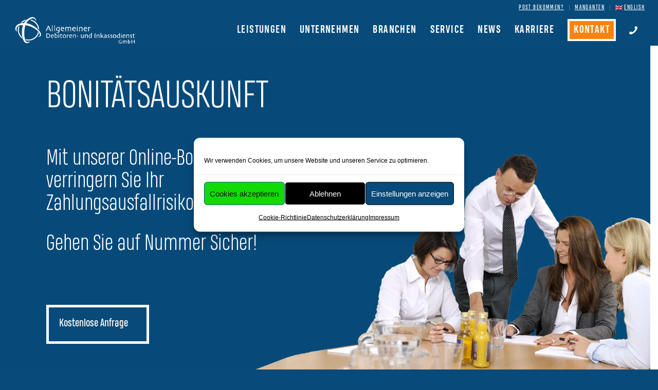

--- FILE ---
content_type: text/html; charset=UTF-8
request_url: https://www.adu-inkasso.de/leistungen/bonitaetspruefung/
body_size: 34776
content:
<!DOCTYPE html>
<html lang="de-DE" class="html_stretched responsive av-preloader-disabled  html_header_top html_logo_left html_main_nav_header html_menu_right html_custom html_header_sticky html_header_shrinking_disabled html_header_topbar_active html_header_transparency html_mobile_menu_tablet html_header_searchicon_disabled html_content_align_center html_header_unstick_top_disabled html_header_stretch html_minimal_header html_elegant-blog html_av-submenu-hidden html_av-submenu-display-click html_av-overlay-side html_av-overlay-side-classic html_av-submenu-clone html_entry_id_2082 av-cookies-no-cookie-consent av-no-preview av-default-lightbox html_text_menu_active av-mobile-menu-switch-default">
<head>
<meta charset="UTF-8" />

<link rel="apple-touch-icon" sizes="57x57" href="/apple-icon-57x57.png">
<link rel="apple-touch-icon" sizes="60x60" href="/apple-icon-60x60.png">
<link rel="apple-touch-icon" sizes="72x72" href="/apple-icon-72x72.png">
<link rel="apple-touch-icon" sizes="76x76" href="/apple-icon-76x76.png">
<link rel="apple-touch-icon" sizes="114x114" href="/apple-icon-114x114.png">
<link rel="apple-touch-icon" sizes="120x120" href="/apple-icon-120x120.png">
<link rel="apple-touch-icon" sizes="144x144" href="/apple-icon-144x144.png">
<link rel="apple-touch-icon" sizes="152x152" href="/apple-icon-152x152.png">
<link rel="apple-touch-icon" sizes="180x180" href="/apple-icon-180x180.png">
<link rel="icon" type="image/png" sizes="192x192"  href="/android-icon-192x192.png">
<link rel="icon" type="image/png" sizes="32x32" href="/favicon-32x32.png">
<link rel="icon" type="image/png" sizes="96x96" href="/favicon-96x96.png">
<link rel="icon" type="image/png" sizes="16x16" href="/favicon-16x16.png">
<meta name="msapplication-TileColor" content="#ffffff">
<meta name="msapplication-TileImage" content="/ms-icon-144x144.png">

<meta name="theme-color" content="#ffffff">



<!-- mobile setting -->
<meta name="viewport" content="width=device-width, initial-scale=1"><!-- CUSTOM
<link rel="preload" href="/wp-content/uploads/avia_fonts/type_fonts/heading-pro/heading-pro-regular.woff2" as="font" crossorigin="anonymous" />
<link rel="preload" href="/wp-content/uploads/avia_fonts/type_fonts/heading-pro/heading-pro-light.woff2" as="font" crossorigin="anonymous" />
<link rel="preload" href="/wp-content/uploads/avia_fonts/type_fonts/heading-pro/heading-pro-bold.woff2" as="font" crossorigin="anonymous" />
<link rel="preload" href="/wp-content/themes/enfold-child/fontawesome/webfonts/fa-brands-400.woff2" as="font" crossorigin="anonymous" />
<link rel="preload" href="/wp-includes/js/jquery/jquery.min.js?ver=3.5.1:2" as="script"/>
<link rel="preload" href="/wp-content/themes/enfold/config-templatebuilder/avia-template-builder/assets/fonts/entypo-fontello.woff2" as="font" crossorigin="anonymous" />
<link rel="preload" href="/wp-content/uploads/avia_fonts/justice/justice.woff2" as="font" crossorigin="anonymous" />

<link rel="preconnect" href="https://connect.facebook.net"> -->
<!-- CUSTOM END -->
<!-- Scripts/CSS and wp_head hook -->
<!-- Manifest added by SuperPWA - Progressive Web Apps Plugin For WordPress -->
<link rel="manifest" href="/superpwa-manifest.json">
<meta name="theme-color" content="#D5E0EB">
<!-- / SuperPWA.com -->
<meta name='robots' content='index, follow, max-image-preview:large, max-snippet:-1, max-video-preview:-1' />

<link rel="alternate" hreflang="x-default" href="https://www.adu-inkasso.de/leistungen/bonitaetspruefung/" />
<link rel="alternate" hreflang="de" href="https://www.adu-inkasso.de/leistungen/bonitaetspruefung/" />
<link rel="alternate" hreflang="en" href="https://www.adu-inkasso.de/en/services/credit-rating-information/" />
<link rel="alternate" hreflang="x-default" href="https://www.adu-inkasso.de/leistungen/bonitaetspruefung/" />

	<!-- This site is optimized with the Yoast SEO plugin v26.5 - https://yoast.com/wordpress/plugins/seo/ -->
	<title>Bonitätsauskunft - ADU Inkasso</title>
	<meta name="description" content="Bonitätsprüfung Online | Bonität von Privatpersonen prüfen | Bonitätsnachweis | Plugin Shopware | Infoscore Consumer | Personenauskunft" />
	<link rel="canonical" href="https://www.adu-inkasso.de/leistungen/bonitaetspruefung/" />
	<meta property="og:locale" content="de_DE" />
	<meta property="og:type" content="article" />
	<meta property="og:title" content="Bonitätsauskunft - ADU Inkasso" />
	<meta property="og:description" content="Bonitätsprüfung Online | Bonität von Privatpersonen prüfen | Bonitätsnachweis | Plugin Shopware | Infoscore Consumer | Personenauskunft" />
	<meta property="og:url" content="https://www.adu-inkasso.de/leistungen/bonitaetspruefung/" />
	<meta property="og:site_name" content="ADU Inkasso" />
	<meta property="article:publisher" content="https://www.facebook.com/ADUInkasso/" />
	<meta property="article:modified_time" content="2023-04-28T07:53:13+00:00" />
	<meta property="og:image" content="https://www.adu-inkasso.de/wp-content/uploads/2021/01/Social-Media-Allgemeiner-Debitoren-und-Inkassodienst-GmbH.jpg" />
	<meta property="og:image:width" content="1920" />
	<meta property="og:image:height" content="1024" />
	<meta property="og:image:type" content="image/jpeg" />
	<meta name="twitter:card" content="summary_large_image" />
	<meta name="twitter:site" content="@AduGmbh" />
	<meta name="twitter:label1" content="Geschätzte Lesezeit" />
	<meta name="twitter:data1" content="17 Minuten" />
	<script type="application/ld+json" class="yoast-schema-graph">{"@context":"https://schema.org","@graph":[{"@type":"WebPage","@id":"https://www.adu-inkasso.de/leistungen/bonitaetspruefung/","url":"https://www.adu-inkasso.de/leistungen/bonitaetspruefung/","name":"Bonitätsauskunft - ADU Inkasso","isPartOf":{"@id":"https://www.adu-inkasso.de/#website"},"datePublished":"2017-05-23T09:03:20+00:00","dateModified":"2023-04-28T07:53:13+00:00","description":"Bonitätsprüfung Online | Bonität von Privatpersonen prüfen | Bonitätsnachweis | Plugin Shopware | Infoscore Consumer | Personenauskunft","breadcrumb":{"@id":"https://www.adu-inkasso.de/leistungen/bonitaetspruefung/#breadcrumb"},"inLanguage":"de","potentialAction":[{"@type":"ReadAction","target":["https://www.adu-inkasso.de/leistungen/bonitaetspruefung/"]}]},{"@type":"BreadcrumbList","@id":"https://www.adu-inkasso.de/leistungen/bonitaetspruefung/#breadcrumb","itemListElement":[{"@type":"ListItem","position":1,"name":"Home","item":"https://www.adu-inkasso.de/"},{"@type":"ListItem","position":2,"name":"Leistungen","item":"https://www.adu-inkasso.de/leistungen/"},{"@type":"ListItem","position":3,"name":"Bonitätsauskunft"}]},{"@type":"WebSite","@id":"https://www.adu-inkasso.de/#website","url":"https://www.adu-inkasso.de/","name":"ADU Inkasso","description":"Wir bieten Ihnen das Rundum-sorglos-Paket im Debitorenmanagement.","publisher":{"@id":"https://www.adu-inkasso.de/#organization"},"potentialAction":[{"@type":"SearchAction","target":{"@type":"EntryPoint","urlTemplate":"https://www.adu-inkasso.de/?s={search_term_string}"},"query-input":{"@type":"PropertyValueSpecification","valueRequired":true,"valueName":"search_term_string"}}],"inLanguage":"de"},{"@type":"Organization","@id":"https://www.adu-inkasso.de/#organization","name":"Allgemeiner Debitoren- und Inkassodienst GmbH","url":"https://www.adu-inkasso.de/","logo":{"@type":"ImageObject","inLanguage":"de","@id":"https://www.adu-inkasso.de/#/schema/logo/image/","url":"","contentUrl":"","caption":"Allgemeiner Debitoren- und Inkassodienst GmbH"},"image":{"@id":"https://www.adu-inkasso.de/#/schema/logo/image/"},"sameAs":["https://www.facebook.com/ADUInkasso/","https://x.com/AduGmbh","https://www.instagram.com/aduinkasso/","https://kr.linkedin.com/company/allgemeiner-debitoren-und-inkassodienst-gmbh","https://www.youtube.com/channel/UC9Y4tWQhy319SR60FdhGhDA"]}]}</script>
	<!-- / Yoast SEO plugin. -->


<link rel="alternate" title="oEmbed (JSON)" type="application/json+oembed" href="https://www.adu-inkasso.de/wp-json/oembed/1.0/embed?url=https%3A%2F%2Fwww.adu-inkasso.de%2Fleistungen%2Fbonitaetspruefung%2F" />
<link rel="alternate" title="oEmbed (XML)" type="text/xml+oembed" href="https://www.adu-inkasso.de/wp-json/oembed/1.0/embed?url=https%3A%2F%2Fwww.adu-inkasso.de%2Fleistungen%2Fbonitaetspruefung%2F&#038;format=xml" />
<style id='wp-img-auto-sizes-contain-inline-css' type='text/css'>
img:is([sizes=auto i],[sizes^="auto," i]){contain-intrinsic-size:3000px 1500px}
/*# sourceURL=wp-img-auto-sizes-contain-inline-css */
</style>
<link rel='stylesheet' id='wp-block-library-css' href='https://www.adu-inkasso.de/wp-includes/css/dist/block-library/style.min.css' type='text/css' media='all' />
<style id='global-styles-inline-css' type='text/css'>
:root{--wp--preset--aspect-ratio--square: 1;--wp--preset--aspect-ratio--4-3: 4/3;--wp--preset--aspect-ratio--3-4: 3/4;--wp--preset--aspect-ratio--3-2: 3/2;--wp--preset--aspect-ratio--2-3: 2/3;--wp--preset--aspect-ratio--16-9: 16/9;--wp--preset--aspect-ratio--9-16: 9/16;--wp--preset--color--black: #000000;--wp--preset--color--cyan-bluish-gray: #abb8c3;--wp--preset--color--white: #ffffff;--wp--preset--color--pale-pink: #f78da7;--wp--preset--color--vivid-red: #cf2e2e;--wp--preset--color--luminous-vivid-orange: #ff6900;--wp--preset--color--luminous-vivid-amber: #fcb900;--wp--preset--color--light-green-cyan: #7bdcb5;--wp--preset--color--vivid-green-cyan: #00d084;--wp--preset--color--pale-cyan-blue: #8ed1fc;--wp--preset--color--vivid-cyan-blue: #0693e3;--wp--preset--color--vivid-purple: #9b51e0;--wp--preset--color--metallic-red: #b02b2c;--wp--preset--color--maximum-yellow-red: #edae44;--wp--preset--color--yellow-sun: #eeee22;--wp--preset--color--palm-leaf: #83a846;--wp--preset--color--aero: #7bb0e7;--wp--preset--color--old-lavender: #745f7e;--wp--preset--color--steel-teal: #5f8789;--wp--preset--color--raspberry-pink: #d65799;--wp--preset--color--medium-turquoise: #4ecac2;--wp--preset--gradient--vivid-cyan-blue-to-vivid-purple: linear-gradient(135deg,rgb(6,147,227) 0%,rgb(155,81,224) 100%);--wp--preset--gradient--light-green-cyan-to-vivid-green-cyan: linear-gradient(135deg,rgb(122,220,180) 0%,rgb(0,208,130) 100%);--wp--preset--gradient--luminous-vivid-amber-to-luminous-vivid-orange: linear-gradient(135deg,rgb(252,185,0) 0%,rgb(255,105,0) 100%);--wp--preset--gradient--luminous-vivid-orange-to-vivid-red: linear-gradient(135deg,rgb(255,105,0) 0%,rgb(207,46,46) 100%);--wp--preset--gradient--very-light-gray-to-cyan-bluish-gray: linear-gradient(135deg,rgb(238,238,238) 0%,rgb(169,184,195) 100%);--wp--preset--gradient--cool-to-warm-spectrum: linear-gradient(135deg,rgb(74,234,220) 0%,rgb(151,120,209) 20%,rgb(207,42,186) 40%,rgb(238,44,130) 60%,rgb(251,105,98) 80%,rgb(254,248,76) 100%);--wp--preset--gradient--blush-light-purple: linear-gradient(135deg,rgb(255,206,236) 0%,rgb(152,150,240) 100%);--wp--preset--gradient--blush-bordeaux: linear-gradient(135deg,rgb(254,205,165) 0%,rgb(254,45,45) 50%,rgb(107,0,62) 100%);--wp--preset--gradient--luminous-dusk: linear-gradient(135deg,rgb(255,203,112) 0%,rgb(199,81,192) 50%,rgb(65,88,208) 100%);--wp--preset--gradient--pale-ocean: linear-gradient(135deg,rgb(255,245,203) 0%,rgb(182,227,212) 50%,rgb(51,167,181) 100%);--wp--preset--gradient--electric-grass: linear-gradient(135deg,rgb(202,248,128) 0%,rgb(113,206,126) 100%);--wp--preset--gradient--midnight: linear-gradient(135deg,rgb(2,3,129) 0%,rgb(40,116,252) 100%);--wp--preset--font-size--small: 1rem;--wp--preset--font-size--medium: 1.125rem;--wp--preset--font-size--large: 1.75rem;--wp--preset--font-size--x-large: clamp(1.75rem, 3vw, 2.25rem);--wp--preset--spacing--20: 0.44rem;--wp--preset--spacing--30: 0.67rem;--wp--preset--spacing--40: 1rem;--wp--preset--spacing--50: 1.5rem;--wp--preset--spacing--60: 2.25rem;--wp--preset--spacing--70: 3.38rem;--wp--preset--spacing--80: 5.06rem;--wp--preset--shadow--natural: 6px 6px 9px rgba(0, 0, 0, 0.2);--wp--preset--shadow--deep: 12px 12px 50px rgba(0, 0, 0, 0.4);--wp--preset--shadow--sharp: 6px 6px 0px rgba(0, 0, 0, 0.2);--wp--preset--shadow--outlined: 6px 6px 0px -3px rgb(255, 255, 255), 6px 6px rgb(0, 0, 0);--wp--preset--shadow--crisp: 6px 6px 0px rgb(0, 0, 0);}:root { --wp--style--global--content-size: 800px;--wp--style--global--wide-size: 1130px; }:where(body) { margin: 0; }.wp-site-blocks > .alignleft { float: left; margin-right: 2em; }.wp-site-blocks > .alignright { float: right; margin-left: 2em; }.wp-site-blocks > .aligncenter { justify-content: center; margin-left: auto; margin-right: auto; }:where(.is-layout-flex){gap: 0.5em;}:where(.is-layout-grid){gap: 0.5em;}.is-layout-flow > .alignleft{float: left;margin-inline-start: 0;margin-inline-end: 2em;}.is-layout-flow > .alignright{float: right;margin-inline-start: 2em;margin-inline-end: 0;}.is-layout-flow > .aligncenter{margin-left: auto !important;margin-right: auto !important;}.is-layout-constrained > .alignleft{float: left;margin-inline-start: 0;margin-inline-end: 2em;}.is-layout-constrained > .alignright{float: right;margin-inline-start: 2em;margin-inline-end: 0;}.is-layout-constrained > .aligncenter{margin-left: auto !important;margin-right: auto !important;}.is-layout-constrained > :where(:not(.alignleft):not(.alignright):not(.alignfull)){max-width: var(--wp--style--global--content-size);margin-left: auto !important;margin-right: auto !important;}.is-layout-constrained > .alignwide{max-width: var(--wp--style--global--wide-size);}body .is-layout-flex{display: flex;}.is-layout-flex{flex-wrap: wrap;align-items: center;}.is-layout-flex > :is(*, div){margin: 0;}body .is-layout-grid{display: grid;}.is-layout-grid > :is(*, div){margin: 0;}body{padding-top: 0px;padding-right: 0px;padding-bottom: 0px;padding-left: 0px;}a:where(:not(.wp-element-button)){text-decoration: underline;}:root :where(.wp-element-button, .wp-block-button__link){background-color: #32373c;border-width: 0;color: #fff;font-family: inherit;font-size: inherit;font-style: inherit;font-weight: inherit;letter-spacing: inherit;line-height: inherit;padding-top: calc(0.667em + 2px);padding-right: calc(1.333em + 2px);padding-bottom: calc(0.667em + 2px);padding-left: calc(1.333em + 2px);text-decoration: none;text-transform: inherit;}.has-black-color{color: var(--wp--preset--color--black) !important;}.has-cyan-bluish-gray-color{color: var(--wp--preset--color--cyan-bluish-gray) !important;}.has-white-color{color: var(--wp--preset--color--white) !important;}.has-pale-pink-color{color: var(--wp--preset--color--pale-pink) !important;}.has-vivid-red-color{color: var(--wp--preset--color--vivid-red) !important;}.has-luminous-vivid-orange-color{color: var(--wp--preset--color--luminous-vivid-orange) !important;}.has-luminous-vivid-amber-color{color: var(--wp--preset--color--luminous-vivid-amber) !important;}.has-light-green-cyan-color{color: var(--wp--preset--color--light-green-cyan) !important;}.has-vivid-green-cyan-color{color: var(--wp--preset--color--vivid-green-cyan) !important;}.has-pale-cyan-blue-color{color: var(--wp--preset--color--pale-cyan-blue) !important;}.has-vivid-cyan-blue-color{color: var(--wp--preset--color--vivid-cyan-blue) !important;}.has-vivid-purple-color{color: var(--wp--preset--color--vivid-purple) !important;}.has-metallic-red-color{color: var(--wp--preset--color--metallic-red) !important;}.has-maximum-yellow-red-color{color: var(--wp--preset--color--maximum-yellow-red) !important;}.has-yellow-sun-color{color: var(--wp--preset--color--yellow-sun) !important;}.has-palm-leaf-color{color: var(--wp--preset--color--palm-leaf) !important;}.has-aero-color{color: var(--wp--preset--color--aero) !important;}.has-old-lavender-color{color: var(--wp--preset--color--old-lavender) !important;}.has-steel-teal-color{color: var(--wp--preset--color--steel-teal) !important;}.has-raspberry-pink-color{color: var(--wp--preset--color--raspberry-pink) !important;}.has-medium-turquoise-color{color: var(--wp--preset--color--medium-turquoise) !important;}.has-black-background-color{background-color: var(--wp--preset--color--black) !important;}.has-cyan-bluish-gray-background-color{background-color: var(--wp--preset--color--cyan-bluish-gray) !important;}.has-white-background-color{background-color: var(--wp--preset--color--white) !important;}.has-pale-pink-background-color{background-color: var(--wp--preset--color--pale-pink) !important;}.has-vivid-red-background-color{background-color: var(--wp--preset--color--vivid-red) !important;}.has-luminous-vivid-orange-background-color{background-color: var(--wp--preset--color--luminous-vivid-orange) !important;}.has-luminous-vivid-amber-background-color{background-color: var(--wp--preset--color--luminous-vivid-amber) !important;}.has-light-green-cyan-background-color{background-color: var(--wp--preset--color--light-green-cyan) !important;}.has-vivid-green-cyan-background-color{background-color: var(--wp--preset--color--vivid-green-cyan) !important;}.has-pale-cyan-blue-background-color{background-color: var(--wp--preset--color--pale-cyan-blue) !important;}.has-vivid-cyan-blue-background-color{background-color: var(--wp--preset--color--vivid-cyan-blue) !important;}.has-vivid-purple-background-color{background-color: var(--wp--preset--color--vivid-purple) !important;}.has-metallic-red-background-color{background-color: var(--wp--preset--color--metallic-red) !important;}.has-maximum-yellow-red-background-color{background-color: var(--wp--preset--color--maximum-yellow-red) !important;}.has-yellow-sun-background-color{background-color: var(--wp--preset--color--yellow-sun) !important;}.has-palm-leaf-background-color{background-color: var(--wp--preset--color--palm-leaf) !important;}.has-aero-background-color{background-color: var(--wp--preset--color--aero) !important;}.has-old-lavender-background-color{background-color: var(--wp--preset--color--old-lavender) !important;}.has-steel-teal-background-color{background-color: var(--wp--preset--color--steel-teal) !important;}.has-raspberry-pink-background-color{background-color: var(--wp--preset--color--raspberry-pink) !important;}.has-medium-turquoise-background-color{background-color: var(--wp--preset--color--medium-turquoise) !important;}.has-black-border-color{border-color: var(--wp--preset--color--black) !important;}.has-cyan-bluish-gray-border-color{border-color: var(--wp--preset--color--cyan-bluish-gray) !important;}.has-white-border-color{border-color: var(--wp--preset--color--white) !important;}.has-pale-pink-border-color{border-color: var(--wp--preset--color--pale-pink) !important;}.has-vivid-red-border-color{border-color: var(--wp--preset--color--vivid-red) !important;}.has-luminous-vivid-orange-border-color{border-color: var(--wp--preset--color--luminous-vivid-orange) !important;}.has-luminous-vivid-amber-border-color{border-color: var(--wp--preset--color--luminous-vivid-amber) !important;}.has-light-green-cyan-border-color{border-color: var(--wp--preset--color--light-green-cyan) !important;}.has-vivid-green-cyan-border-color{border-color: var(--wp--preset--color--vivid-green-cyan) !important;}.has-pale-cyan-blue-border-color{border-color: var(--wp--preset--color--pale-cyan-blue) !important;}.has-vivid-cyan-blue-border-color{border-color: var(--wp--preset--color--vivid-cyan-blue) !important;}.has-vivid-purple-border-color{border-color: var(--wp--preset--color--vivid-purple) !important;}.has-metallic-red-border-color{border-color: var(--wp--preset--color--metallic-red) !important;}.has-maximum-yellow-red-border-color{border-color: var(--wp--preset--color--maximum-yellow-red) !important;}.has-yellow-sun-border-color{border-color: var(--wp--preset--color--yellow-sun) !important;}.has-palm-leaf-border-color{border-color: var(--wp--preset--color--palm-leaf) !important;}.has-aero-border-color{border-color: var(--wp--preset--color--aero) !important;}.has-old-lavender-border-color{border-color: var(--wp--preset--color--old-lavender) !important;}.has-steel-teal-border-color{border-color: var(--wp--preset--color--steel-teal) !important;}.has-raspberry-pink-border-color{border-color: var(--wp--preset--color--raspberry-pink) !important;}.has-medium-turquoise-border-color{border-color: var(--wp--preset--color--medium-turquoise) !important;}.has-vivid-cyan-blue-to-vivid-purple-gradient-background{background: var(--wp--preset--gradient--vivid-cyan-blue-to-vivid-purple) !important;}.has-light-green-cyan-to-vivid-green-cyan-gradient-background{background: var(--wp--preset--gradient--light-green-cyan-to-vivid-green-cyan) !important;}.has-luminous-vivid-amber-to-luminous-vivid-orange-gradient-background{background: var(--wp--preset--gradient--luminous-vivid-amber-to-luminous-vivid-orange) !important;}.has-luminous-vivid-orange-to-vivid-red-gradient-background{background: var(--wp--preset--gradient--luminous-vivid-orange-to-vivid-red) !important;}.has-very-light-gray-to-cyan-bluish-gray-gradient-background{background: var(--wp--preset--gradient--very-light-gray-to-cyan-bluish-gray) !important;}.has-cool-to-warm-spectrum-gradient-background{background: var(--wp--preset--gradient--cool-to-warm-spectrum) !important;}.has-blush-light-purple-gradient-background{background: var(--wp--preset--gradient--blush-light-purple) !important;}.has-blush-bordeaux-gradient-background{background: var(--wp--preset--gradient--blush-bordeaux) !important;}.has-luminous-dusk-gradient-background{background: var(--wp--preset--gradient--luminous-dusk) !important;}.has-pale-ocean-gradient-background{background: var(--wp--preset--gradient--pale-ocean) !important;}.has-electric-grass-gradient-background{background: var(--wp--preset--gradient--electric-grass) !important;}.has-midnight-gradient-background{background: var(--wp--preset--gradient--midnight) !important;}.has-small-font-size{font-size: var(--wp--preset--font-size--small) !important;}.has-medium-font-size{font-size: var(--wp--preset--font-size--medium) !important;}.has-large-font-size{font-size: var(--wp--preset--font-size--large) !important;}.has-x-large-font-size{font-size: var(--wp--preset--font-size--x-large) !important;}
/*# sourceURL=global-styles-inline-css */
</style>

<link rel='stylesheet' id='wp-components-css' href='https://www.adu-inkasso.de/wp-includes/css/dist/components/style.min.css' type='text/css' media='all' />
<link rel='stylesheet' id='wp-preferences-css' href='https://www.adu-inkasso.de/wp-includes/css/dist/preferences/style.min.css' type='text/css' media='all' />
<link rel='stylesheet' id='wp-block-editor-css' href='https://www.adu-inkasso.de/wp-includes/css/dist/block-editor/style.min.css' type='text/css' media='all' />
<link rel='stylesheet' id='wpo_min-header-4-css' href='https://www.adu-inkasso.de/wp-content/cache/wpo-minify/1769525757/assets/wpo-minify-header-popup-maker-block-library-style1765377093.min.css' type='text/css' media='all' />
<link rel='stylesheet' id='wpo_min-header-5-css' href='https://www.adu-inkasso.de/wp-content/cache/wpo-minify/1769525757/assets/wpo-minify-header-encyclopedia1623222486.min.css' type='text/css' media='all' />
<link rel='stylesheet' id='wpo_min-header-6-css' href='https://www.adu-inkasso.de/wp-content/cache/wpo-minify/1769525757/assets/wpo-minify-header-encyclopedia-tooltips1623222486.min.css' type='text/css' media='all' />
<link rel='stylesheet' id='wpml-menu-item-0-css' href='https://www.adu-inkasso.de/wp-content/plugins/sitepress-multilingual-cms/templates/language-switchers/menu-item/style.min.css' type='text/css' media='all' />
<style id='wpml-menu-item-0-inline-css' type='text/css'>
#lang_sel img, #lang_sel_list img, #lang_sel_footer img { display: inline; }
/*# sourceURL=wpml-menu-item-0-inline-css */
</style>
<link rel='stylesheet' id='cmplz-general-css' href='https://www.adu-inkasso.de/wp-content/plugins/complianz-gdpr/assets/css/cookieblocker.min.css' type='text/css' media='all' />
<link rel='stylesheet' id='wpo_min-header-9-css' href='https://www.adu-inkasso.de/wp-content/cache/wpo-minify/1769525757/assets/wpo-minify-header-font-awesome1665471455.min.css' type='text/css' media='all' />
<link rel='stylesheet' id='wpo_min-header-10-css' href='https://www.adu-inkasso.de/wp-content/cache/wpo-minify/1769525757/assets/wpo-minify-header-popup-maker-site.min.css' type='text/css' media='all' />
<link rel='stylesheet' id='wpo_min-header-11-css' href='https://www.adu-inkasso.de/wp-content/cache/wpo-minify/1769525757/assets/wpo-minify-header-avia-merged-styles1767610084.min.css' type='text/css' media='all' />
<link rel='stylesheet' id='wpo_min-header-12-css' href='https://www.adu-inkasso.de/wp-content/cache/wpo-minify/1769525757/assets/wpo-minify-header-avia-single-post-20821767630300.min.css' type='text/css' media='all' />
<link rel='stylesheet' id='wpo_min-header-13-css' href='https://www.adu-inkasso.de/wp-content/cache/wpo-minify/1769525757/assets/wpo-minify-header-avia-single-post-153211767610083.min.css' type='text/css' media='all' />
<link rel='stylesheet' id='wpo_min-header-14-css' href='https://www.adu-inkasso.de/wp-content/cache/wpo-minify/1769525757/assets/wpo-minify-header-avia-single-post-153271767613655.min.css' type='text/css' media='all' />
<link rel='stylesheet' id='wpo_min-header-15-css' href='https://www.adu-inkasso.de/wp-content/cache/wpo-minify/1769525757/assets/wpo-minify-header-avia-single-post-160991767610364.min.css' type='text/css' media='all' />
<link rel='stylesheet' id='wpo_min-header-16-css' href='https://www.adu-inkasso.de/wp-content/cache/wpo-minify/1769525757/assets/wpo-minify-header-avia-single-post-153341767610809.min.css' type='text/css' media='all' />
<link rel='stylesheet' id='wpo_min-header-17-css' href='https://www.adu-inkasso.de/wp-content/cache/wpo-minify/1769525757/assets/wpo-minify-header-avia-single-post-161341767610364.min.css' type='text/css' media='all' />
<link rel='stylesheet' id='wpo_min-header-18-css' href='https://www.adu-inkasso.de/wp-content/cache/wpo-minify/1769525757/assets/wpo-minify-header-avia-style1722859239.min.css' type='text/css' media='all' />
<script type="text/javascript" src="https://www.adu-inkasso.de/wp-content/cache/wpo-minify/1769525757/assets/wpo-minify-header-536e0694.min.js" id="wpo_min-header-0-js"></script>
<script type="text/javascript" src="https://www.adu-inkasso.de/wp-content/themes/enfold-child/js/my_custom.js" id="custom-script-js"></script>
<script type="text/javascript" src="https://www.adu-inkasso.de/wp-content/cache/wpo-minify/1769525757/assets/wpo-minify-header-80f2161e.min.js" id="wpo_min-header-2-js"></script>
<link rel="https://api.w.org/" href="https://www.adu-inkasso.de/wp-json/" /><link rel="alternate" title="JSON" type="application/json" href="https://www.adu-inkasso.de/wp-json/wp/v2/pages/2082" /><link rel="EditURI" type="application/rsd+xml" title="RSD" href="https://www.adu-inkasso.de/xmlrpc.php?rsd" />
<link rel='shortlink' href='https://www.adu-inkasso.de/?p=2082' />
<meta name="generator" content="WPML ver:4.8.6 stt:1,3;" />
			<style>.cmplz-hidden {
					display: none !important;
				}</style><link rel="profile" href="https://gmpg.org/xfn/11" />
<link rel="alternate" type="application/rss+xml" title="ADU Inkasso RSS2 Feed" href="https://www.adu-inkasso.de/feed/" />
<link rel="pingback" href="https://www.adu-inkasso.de/xmlrpc.php" />

<style type='text/css' media='screen'>
 #top #header_main > .container, #top #header_main > .container .main_menu  .av-main-nav > li > a, #top #header_main #menu-item-shop .cart_dropdown_link{ height:60px; line-height: 60px; }
 .html_top_nav_header .av-logo-container{ height:60px;  }
 .html_header_top.html_header_sticky #top #wrap_all #main{ padding-top:88px; } 
</style>
<!--[if lt IE 9]><script src="https://www.adu-inkasso.de/wp-content/themes/enfold/js/html5shiv.js"></script><![endif]-->


<!-- To speed up the rendering and to display the site as fast as possible to the user we include some styles and scripts for above the fold content inline -->
<script type="text/javascript">'use strict';var avia_is_mobile=!1;if(/Android|webOS|iPhone|iPad|iPod|BlackBerry|IEMobile|Opera Mini/i.test(navigator.userAgent)&&'ontouchstart' in document.documentElement){avia_is_mobile=!0;document.documentElement.className+=' avia_mobile '}
else{document.documentElement.className+=' avia_desktop '};document.documentElement.className+=' js_active ';(function(){var e=['-webkit-','-moz-','-ms-',''],n='',o=!1,a=!1;for(var t in e){if(e[t]+'transform' in document.documentElement.style){o=!0;n=e[t]+'transform'};if(e[t]+'perspective' in document.documentElement.style){a=!0}};if(o){document.documentElement.className+=' avia_transform '};if(a){document.documentElement.className+=' avia_transform3d '};if(typeof document.getElementsByClassName=='function'&&typeof document.documentElement.getBoundingClientRect=='function'&&avia_is_mobile==!1){if(n&&window.innerHeight>0){setTimeout(function(){var e=0,o={},a=0,t=document.getElementsByClassName('av-parallax'),i=window.pageYOffset||document.documentElement.scrollTop;for(e=0;e<t.length;e++){t[e].style.top='0px';o=t[e].getBoundingClientRect();a=Math.ceil((window.innerHeight+i-o.top)*0.3);t[e].style[n]='translate(0px, '+a+'px)';t[e].style.top='auto';t[e].className+=' enabled-parallax '}},50)}}})();</script>		<style type="text/css" id="wp-custom-css">
			#ctabutton_inv {
  display: flex;
	min-height: 83px;
	z-index: 1000;
}

@media screen and (min-width: 1024px) { 
.sticky {
  position: fixed !important; /* Sticky, wenn gescrollt wird */
  bottom: 10px;
  right: 10px;
  transition: all 0.3s ease-in-out; /* Sanfte Animation */
}
	}

.avia_iconbox_title {
	float: left;
	margin-bottom: 1%;
}

.avia_button_icon.avia_button_icon_right {
	float: right;
	text-align: right;
	position: absolute !important;
	right: 10px;
	height: 100%;
	top:0px;
}

.av-button-description.av-button-description-below {
	float: left;
	text-align: left;
	clear: both;
	margin-bottom: -3%;
}

#ctabutton_inv ::before{
	position: absolute;
	margin: -13px;
	top: 50%;
}
		</style>
		<style type="text/css">
		@font-face {font-family: 'entypo-fontello'; font-weight: normal; font-style: normal; font-display: fallback;
		src: url('https://www.adu-inkasso.de/wp-content/themes/enfold/config-templatebuilder/avia-template-builder/assets/fonts/entypo-fontello.woff2') format('woff2'),
		url('https://www.adu-inkasso.de/wp-content/themes/enfold/config-templatebuilder/avia-template-builder/assets/fonts/entypo-fontello.woff') format('woff'),
		url('https://www.adu-inkasso.de/wp-content/themes/enfold/config-templatebuilder/avia-template-builder/assets/fonts/entypo-fontello.ttf') format('truetype'),
		url('https://www.adu-inkasso.de/wp-content/themes/enfold/config-templatebuilder/avia-template-builder/assets/fonts/entypo-fontello.svg#entypo-fontello') format('svg'),
		url('https://www.adu-inkasso.de/wp-content/themes/enfold/config-templatebuilder/avia-template-builder/assets/fonts/entypo-fontello.eot'),
		url('https://www.adu-inkasso.de/wp-content/themes/enfold/config-templatebuilder/avia-template-builder/assets/fonts/entypo-fontello.eot?#iefix') format('embedded-opentype');
		} #top .avia-font-entypo-fontello, body .avia-font-entypo-fontello, html body [data-av_iconfont='entypo-fontello']:before{ font-family: 'entypo-fontello'; }
		
		@font-face {font-family: 'justice'; font-weight: normal; font-style: normal; font-display: fallback;
		src: url('https://www.adu-inkasso.de/wp-content/uploads/avia_fonts/justice/justice.woff2') format('woff2'),
		url('https://www.adu-inkasso.de/wp-content/uploads/avia_fonts/justice/justice.woff') format('woff'),
		url('https://www.adu-inkasso.de/wp-content/uploads/avia_fonts/justice/justice.ttf') format('truetype'),
		url('https://www.adu-inkasso.de/wp-content/uploads/avia_fonts/justice/justice.svg#justice') format('svg'),
		url('https://www.adu-inkasso.de/wp-content/uploads/avia_fonts/justice/justice.eot'),
		url('https://www.adu-inkasso.de/wp-content/uploads/avia_fonts/justice/justice.eot?#iefix') format('embedded-opentype');
		} #top .avia-font-justice, body .avia-font-justice, html body [data-av_iconfont='justice']:before{ font-family: 'justice'; }
		</style>

<!--
Debugging Info for Theme support: 

Theme: Enfold
Version: 6.0.4
Installed: enfold
AviaFramework Version: 5.6
AviaBuilder Version: 5.3
aviaElementManager Version: 1.0.1
- - - - - - - - - - -
ChildTheme: Enfold Child
ChildTheme Version: 1.0
ChildTheme Installed: enfold

- - - - - - - - - - -
ML:1024-PU:129-PLA:14
WP:6.9
Compress: CSS:all theme files - JS:load minified only
Updates: enabled - token has changed and not verified
PLAu:13
-->
</head>

<body data-cmplz=1 id="top" class="wp-singular page-template-default page page-id-2082 page-child parent-pageid-824 wp-theme-enfold wp-child-theme-enfold-child stretched no_sidebar_border rtl_columns av-curtain-footer av-curtain-numeric av-recaptcha-enabled av-google-badge-hide" itemscope="itemscope" itemtype="https://schema.org/WebPage" >

	
	<div id='wrap_all'>

	
<header id='header' class='all_colors header_color dark_bg_color  av_header_top av_logo_left av_main_nav_header av_menu_right av_custom av_header_sticky av_header_shrinking_disabled av_header_stretch av_mobile_menu_tablet av_header_transparency av_header_searchicon_disabled av_header_unstick_top_disabled av_minimal_header av_bottom_nav_disabled  av_header_border_disabled' aria-label="Header" data-av_shrink_factor='50' role="banner" itemscope="itemscope" itemtype="https://schema.org/WPHeader" >

		<div id='header_meta' class='container_wrap container_wrap_meta  av_secondary_right av_extra_header_active av_entry_id_2082'>

			      <div class='container'>
			      <nav class='sub_menu'  role="navigation" itemscope="itemscope" itemtype="https://schema.org/SiteNavigationElement" ><ul role="menu" class="menu" id="avia2-menu"><li role="menuitem" id="menu-item-19595" class="menu-item menu-item-type-custom menu-item-object-custom menu-item-19595"><a target="_blank" href="https://portal.adu-inkasso.de/" rel="noopener">Post bekommen?</a></li>
<li role="menuitem" id="menu-item-19596" class="menu-item menu-item-type-custom menu-item-object-custom menu-item-19596"><a target="_blank" href="https://auskunft.adu-inkasso.de/" rel="noopener">Mandanten</a></li>
<li role="menuitem" id="menu-item-wpml-ls-611-en" class="menu-item-language menu-item wpml-ls-slot-611 wpml-ls-item wpml-ls-item-en wpml-ls-menu-item wpml-ls-first-item wpml-ls-last-item menu-item-type-wpml_ls_menu_item menu-item-object-wpml_ls_menu_item menu-item-wpml-ls-611-en"><a href="https://www.adu-inkasso.de/en/services/credit-rating-information/" title="Zu English wechseln" aria-label="Zu English wechseln" role="menuitem"><img
            class="wpml-ls-flag"
            src="https://www.adu-inkasso.de/wp-content/plugins/sitepress-multilingual-cms/res/flags/en.png"
            alt=""
            width=14
            height=10
    /><span class="wpml-ls-native" lang="en">English</span></a></li>
</ul><ul class='avia_wpml_language_switch avia_wpml_language_switch_extra'><li class='language_de avia_current_lang'><a href='https://www.adu-inkasso.de/leistungen/bonitaetspruefung/'>	<span class='language_flag'><img title='Deutsch' src='https://www.adu-inkasso.de/wp-content/plugins/sitepress-multilingual-cms/res/flags/de.png' alt='Deutsch' /></span>	<span class='language_native'>Deutsch</span>	<span class='language_translated'>Deutsch</span>	<span class='language_code'>de</span></a></li><li class='language_en '><a href='https://www.adu-inkasso.de/en/services/credit-rating-information/'>	<span class='language_flag'><img title='English' src='https://www.adu-inkasso.de/wp-content/plugins/sitepress-multilingual-cms/res/flags/en.png' alt='English' /></span>	<span class='language_native'>English</span>	<span class='language_translated'>Englisch</span>	<span class='language_code'>en</span></a></li></ul></nav>			      </div>
		</div>

		<div  id='header_main' class='container_wrap container_wrap_logo'>

        <div class='container av-logo-container'><div class='inner-container'><span class='logo avia-standard-logo'><a href='https://www.adu-inkasso.de/' class='' aria-label='Allgemeiner Debitoren- und Inkassodienst GmbH' title='Allgemeiner Debitoren- und Inkassodienst GmbH'><img src="https://www.adu-inkasso.de/wp-content/uploads/2023/04/ADULogoRGB-2.png" height="100" width="300" alt='ADU Inkasso' title='Allgemeiner Debitoren- und Inkassodienst GmbH' /></a></span><nav class='main_menu' data-selectname='Wähle eine Seite'  role="navigation" itemscope="itemscope" itemtype="https://schema.org/SiteNavigationElement" ><div class="avia-menu av-main-nav-wrap"><ul role="menu" class="menu av-main-nav" id="avia-menu"><li role="menuitem" id="menu-item-13153" class="menu-item menu-item-type-post_type menu-item-object-page current-page-ancestor current-menu-ancestor current-page-parent current_page_ancestor menu-item-has-children menu-item-mega-parent  menu-item-top-level menu-item-top-level-1"><a href="https://www.adu-inkasso.de/leistungen/" itemprop="url" tabindex="0"><span class="avia-bullet"></span><span class="avia-menu-text">Leistungen</span><span class="avia-menu-fx"><span class="avia-arrow-wrap"><span class="avia-arrow"></span></span></span></a>
<div class='avia_mega_div avia_mega4 twelve units'>

<ul class="sub-menu">
	<li role="menuitem" id="menu-item-12034" class="menu-item menu-item-type-custom menu-item-object-custom current-menu-ancestor current-menu-parent menu-item-has-children avia_mega_menu_columns_4 three units  avia_mega_menu_columns_first"><span class='mega_menu_title heading-color av-special-font'>Forderungsmanagement</span>
	<ul class="sub-menu">
		<li role="menuitem" id="menu-item-14794" class="menu-item menu-item-type-post_type menu-item-object-page"><a href="https://www.adu-inkasso.de/leistungen/forderungsmanagement/" itemprop="url" tabindex="0"><span class="avia-bullet"></span><span class="avia-menu-text">Forderungsmanagement</span></a></li>
		<li role="menuitem" id="menu-item-11979" class="menu-item menu-item-type-post_type menu-item-object-page"><a href="https://www.adu-inkasso.de/leistungen/debitorenmanagement-mahnwesen/" itemprop="url" tabindex="0"><span class="avia-bullet"></span><span class="avia-menu-text">Debitorenmanagement</span></a></li>
		<li role="menuitem" id="menu-item-19974" class="menu-item menu-item-type-post_type menu-item-object-page"><a href="https://www.adu-inkasso.de/leistungen/aussergerichtliches-inkassoverfahren/" itemprop="url" tabindex="0"><span class="avia-bullet"></span><span class="avia-menu-text">Außergerichtliches Inkassoverfahren</span></a></li>
		<li role="menuitem" id="menu-item-21617" class="menu-item menu-item-type-post_type menu-item-object-page"><a href="https://www.adu-inkasso.de/leistungen/telefoninkasso/" itemprop="url" tabindex="0"><span class="avia-bullet"></span><span class="avia-menu-text">Telefoninkasso</span></a></li>
		<li role="menuitem" id="menu-item-11980" class="menu-item menu-item-type-post_type menu-item-object-page"><a href="https://www.adu-inkasso.de/leistungen/gerichtliches-mahnverfahren/" itemprop="url" tabindex="0"><span class="avia-bullet"></span><span class="avia-menu-text">Gerichtliches Mahnverfahren</span></a></li>
		<li role="menuitem" id="menu-item-12042" class="menu-item menu-item-type-post_type menu-item-object-page current-menu-item page_item page-item-2082 current_page_item"><a href="https://www.adu-inkasso.de/leistungen/bonitaetspruefung/" itemprop="url" tabindex="0"><span class="avia-bullet"></span><span class="avia-menu-text">Bonitätsauskunft</span></a></li>
		<li role="menuitem" id="menu-item-25233" class="menu-item menu-item-type-post_type menu-item-object-page"><a href="https://www.adu-inkasso.de/zeit-und-kosten-sparen/" itemprop="url" tabindex="0"><span class="avia-bullet"></span><span class="avia-menu-text">Zeit und Kosten sparen</span></a></li>
	</ul>
</li>
	<li role="menuitem" id="menu-item-12035" class="menu-item menu-item-type-custom menu-item-object-custom menu-item-has-children avia_mega_menu_columns_4 three units "><span class='mega_menu_title heading-color av-special-font'>Check+Collect</span>
	<ul class="sub-menu">
		<li role="menuitem" id="menu-item-12040" class="menu-item menu-item-type-post_type menu-item-object-page"><a href="https://www.adu-inkasso.de/leistungen/check-and-collect-shopware/" itemprop="url" tabindex="0"><span class="avia-bullet"></span><span class="avia-menu-text">Shopware Plugin</span></a></li>
		<li role="menuitem" id="menu-item-16695" class="menu-item menu-item-type-post_type menu-item-object-page"><a href="https://www.adu-inkasso.de/leistungen/check-and-collect-oxid/" itemprop="url" tabindex="0"><span class="avia-bullet"></span><span class="avia-menu-text">Oxid Plugin</span></a></li>
		<li role="menuitem" id="menu-item-19973" class="menu-item menu-item-type-post_type menu-item-object-page"><a href="https://www.adu-inkasso.de/leistungen/schnittstellen/" itemprop="url" tabindex="0"><span class="avia-bullet"></span><span class="avia-menu-text">Schnittstellen</span></a></li>
	</ul>
</li>
	<li role="menuitem" id="menu-item-12041" class="menu-item menu-item-type-custom menu-item-object-custom menu-item-has-children avia_mega_menu_columns_4 three units "><span class='mega_menu_title heading-color av-special-font'>Consulting</span>
	<ul class="sub-menu">
		<li role="menuitem" id="menu-item-17834" class="menu-item menu-item-type-post_type menu-item-object-page"><a href="https://www.adu-inkasso.de/leistungen/consulting/" itemprop="url" tabindex="0"><span class="avia-bullet"></span><span class="avia-menu-text">Consulting</span></a></li>
		<li role="menuitem" id="menu-item-12039" class="menu-item menu-item-type-post_type menu-item-object-page"><a href="https://www.adu-inkasso.de/leistungen/start-ups/" itemprop="url" tabindex="0"><span class="avia-bullet"></span><span class="avia-menu-text">Startups</span></a></li>
		<li role="menuitem" id="menu-item-11981" class="menu-item menu-item-type-post_type menu-item-object-page"><a href="https://www.adu-inkasso.de/leistungen/technik/" itemprop="url" tabindex="0"><span class="avia-bullet"></span><span class="avia-menu-text">Technik</span></a></li>
	</ul>
</li>
	<li role="menuitem" id="menu-item-12043" class="menu-item menu-item-type-custom menu-item-object-custom menu-item-has-children avia_mega_menu_columns_4 three units avia_mega_menu_columns_last"><span class='mega_menu_title heading-color av-special-font'>Zusammenarbeit</span>
	<ul class="sub-menu">
		<li role="menuitem" id="menu-item-11982" class="menu-item menu-item-type-post_type menu-item-object-page"><a href="https://www.adu-inkasso.de/leistungen/zusammenarbeit/" itemprop="url" tabindex="0"><span class="avia-bullet"></span><span class="avia-menu-text">Zusammenarbeit</span></a></li>
	</ul>
</li>
</ul>

</div>
</li>
<li role="menuitem" id="menu-item-12920" class="menu-item menu-item-type-custom menu-item-object-custom menu-item-has-children menu-item-mega-parent  menu-item-top-level menu-item-top-level-2"><a href="/ueber-uns" itemprop="url" tabindex="0"><span class="avia-bullet"></span><span class="avia-menu-text">UNTERNEHMEN</span><span class="avia-menu-fx"><span class="avia-arrow-wrap"><span class="avia-arrow"></span></span></span></a>
<div class='avia_mega_div avia_mega1 three units'>

<ul class="sub-menu">
	<li role="menuitem" id="menu-item-26174" class="menu-item menu-item-type-post_type menu-item-object-page menu-item-has-children avia_mega_menu_columns_1 three units avia_mega_menu_columns_last avia_mega_menu_columns_first"><span class='mega_menu_title heading-color av-special-font'><a href='https://www.adu-inkasso.de/ueber-uns/'>Über uns</a></span>
	<ul class="sub-menu">
		<li role="menuitem" id="menu-item-26171" class="menu-item menu-item-type-post_type menu-item-object-page"><a href="https://www.adu-inkasso.de/ueber-uns/unternehmenshistorie/" itemprop="url" tabindex="0"><span class="avia-bullet"></span><span class="avia-menu-text">Unternehmenshistorie</span></a></li>
		<li role="menuitem" id="menu-item-26175" class="menu-item menu-item-type-post_type menu-item-object-page"><a href="https://www.adu-inkasso.de/karriere/" itemprop="url" tabindex="0"><span class="avia-bullet"></span><span class="avia-menu-text">Karriere</span></a></li>
		<li role="menuitem" id="menu-item-26177" class="menu-item menu-item-type-post_type menu-item-object-page"><a href="https://www.adu-inkasso.de/success-stories/" itemprop="url" tabindex="0"><span class="avia-bullet"></span><span class="avia-menu-text">Success Stories</span></a></li>
		<li role="menuitem" id="menu-item-26180" class="menu-item menu-item-type-post_type menu-item-object-page"><a href="https://www.adu-inkasso.de/ueber-uns/das-win-prinzip/" itemprop="url" tabindex="0"><span class="avia-bullet"></span><span class="avia-menu-text">Das WIN-Prinzip</span></a></li>
		<li role="menuitem" id="menu-item-26176" class="menu-item menu-item-type-post_type menu-item-object-page"><a href="https://www.adu-inkasso.de/ueber-uns/inkasso-bundesweit/" itemprop="url" tabindex="0"><span class="avia-bullet"></span><span class="avia-menu-text">Inkasso Bundesweit</span></a></li>
		<li role="menuitem" id="menu-item-26172" class="menu-item menu-item-type-post_type menu-item-object-page"><a href="https://www.adu-inkasso.de/kooperationspartner/" itemprop="url" tabindex="0"><span class="avia-bullet"></span><span class="avia-menu-text">Kooperationspartner</span></a></li>
		<li role="menuitem" id="menu-item-26173" class="menu-item menu-item-type-post_type menu-item-object-page"><a href="https://www.adu-inkasso.de/ueber-uns/nachhaltigkeit/" itemprop="url" tabindex="0"><span class="avia-bullet"></span><span class="avia-menu-text">Nachhaltigkeit</span></a></li>
		<li role="menuitem" id="menu-item-26178" class="menu-item menu-item-type-post_type menu-item-object-page"><a href="https://www.adu-inkasso.de/33-gute-gruende/" itemprop="url" tabindex="0"><span class="avia-bullet"></span><span class="avia-menu-text">33 gute Gründe</span></a></li>
	</ul>
</li>
</ul>

</div>
</li>
<li role="menuitem" id="menu-item-12917" class="menu-item menu-item-type-custom menu-item-object-custom menu-item-has-children menu-item-mega-parent  menu-item-top-level menu-item-top-level-3"><a href="/inkasso-branchen/" itemprop="url" tabindex="0"><span class="avia-bullet"></span><span class="avia-menu-text">Branchen</span><span class="avia-menu-fx"><span class="avia-arrow-wrap"><span class="avia-arrow"></span></span></span></a>
<div class='avia_mega_div avia_mega1 three units'>

<ul class="sub-menu">
	<li role="menuitem" id="menu-item-18487" class="menu-item menu-item-type-post_type menu-item-object-page menu-item-has-children avia_mega_menu_columns_1 three units avia_mega_menu_columns_last avia_mega_menu_columns_first"><span class='mega_menu_title heading-color av-special-font'><a href='https://www.adu-inkasso.de/inkasso-branchen/'>Inkasso Branchen</a></span>
	<ul class="sub-menu">
		<li role="menuitem" id="menu-item-15820" class="menu-item menu-item-type-post_type menu-item-object-page"><a href="https://www.adu-inkasso.de/inkasso-verlage-aboverwaltung/" itemprop="url" tabindex="0"><span class="avia-bullet"></span><span class="avia-menu-text">Abonnenten | Verlage</span></a></li>
		<li role="menuitem" id="menu-item-18354" class="menu-item menu-item-type-post_type menu-item-object-page"><a href="https://www.adu-inkasso.de/inkasso-ecommerce/" itemprop="url" tabindex="0"><span class="avia-bullet"></span><span class="avia-menu-text">E-Commerce</span></a></li>
		<li role="menuitem" id="menu-item-18353" class="menu-item menu-item-type-post_type menu-item-object-page"><a href="https://www.adu-inkasso.de/inkasso-energieversorger/" itemprop="url" tabindex="0"><span class="avia-bullet"></span><span class="avia-menu-text">Energieversorger</span></a></li>
		<li role="menuitem" id="menu-item-18350" class="menu-item menu-item-type-post_type menu-item-object-page"><a href="https://www.adu-inkasso.de/inkasso-sanitaetshaeuser/" itemprop="url" tabindex="0"><span class="avia-bullet"></span><span class="avia-menu-text">Sanitätshäuser</span></a></li>
		<li role="menuitem" id="menu-item-18352" class="menu-item menu-item-type-post_type menu-item-object-page"><a href="https://www.adu-inkasso.de/inkasso-fitnessstudio/" itemprop="url" tabindex="0"><span class="avia-bullet"></span><span class="avia-menu-text">Fitnessstudios</span></a></li>
		<li role="menuitem" id="menu-item-18351" class="menu-item menu-item-type-post_type menu-item-object-page"><a href="https://www.adu-inkasso.de/inkasso-gesundheitsbranche/" itemprop="url" tabindex="0"><span class="avia-bullet"></span><span class="avia-menu-text">Gesundheit</span></a></li>
		<li role="menuitem" id="menu-item-18348" class="menu-item menu-item-type-post_type menu-item-object-page"><a href="https://www.adu-inkasso.de/inkasso-telekommunikation/" itemprop="url" tabindex="0"><span class="avia-bullet"></span><span class="avia-menu-text">Telekommunikation</span></a></li>
		<li role="menuitem" id="menu-item-18347" class="menu-item menu-item-type-post_type menu-item-object-page"><a href="https://www.adu-inkasso.de/inkasso-touristik/" itemprop="url" tabindex="0"><span class="avia-bullet"></span><span class="avia-menu-text">Touristik</span></a></li>
		<li role="menuitem" id="menu-item-18345" class="menu-item menu-item-type-post_type menu-item-object-page"><a href="https://www.adu-inkasso.de/inkasso-versicherung/" itemprop="url" tabindex="0"><span class="avia-bullet"></span><span class="avia-menu-text">Versicherungen</span></a></li>
		<li role="menuitem" id="menu-item-18346" class="menu-item menu-item-type-post_type menu-item-object-page"><a href="https://www.adu-inkasso.de/inkasso-verein/" itemprop="url" tabindex="0"><span class="avia-bullet"></span><span class="avia-menu-text">Vereine</span></a></li>
	</ul>
</li>
</ul>

</div>
</li>
<li role="menuitem" id="menu-item-859" class="menu-item menu-item-type-custom menu-item-object-custom menu-item-has-children menu-item-mega-parent  menu-item-top-level menu-item-top-level-4"><a href="/service/" itemprop="url" tabindex="0"><span class="avia-bullet"></span><span class="avia-menu-text">Service</span><span class="avia-menu-fx"><span class="avia-arrow-wrap"><span class="avia-arrow"></span></span></span></a>
<div class='avia_mega_div avia_mega5 twelve units'>

<ul class="sub-menu">
	<li role="menuitem" id="menu-item-12925" class="menu-item menu-item-type-custom menu-item-object-custom menu-item-has-children avia_mega_menu_columns_5 three units  avia_mega_menu_columns_first"><span class='mega_menu_title heading-color av-special-font'>Glossar | Wissen</span>
	<ul class="sub-menu">
		<li role="menuitem" id="menu-item-13961" class="menu-item menu-item-type-custom menu-item-object-custom"><a href="/glossar/" itemprop="url" tabindex="0"><span class="avia-bullet"></span><span class="avia-menu-text">Glossar</span></a></li>
		<li role="menuitem" id="menu-item-17178" class="menu-item menu-item-type-post_type menu-item-object-page"><a href="https://www.adu-inkasso.de/service/verjaehrungsfristen/" itemprop="url" tabindex="0"><span class="avia-bullet"></span><span class="avia-menu-text">Verjährungsfristen</span></a></li>
		<li role="menuitem" id="menu-item-20677" class="menu-item menu-item-type-post_type menu-item-object-page"><a href="https://www.adu-inkasso.de/service/gerichtsverzeichnis-der-deutschen-gerichte/" itemprop="url" tabindex="0"><span class="avia-bullet"></span><span class="avia-menu-text">Gerichtsverzeichnis der Deutschen Gerichte</span></a></li>
		<li role="menuitem" id="menu-item-18971" class="menu-item menu-item-type-post_type menu-item-object-page"><a href="https://www.adu-inkasso.de/service/juristische-abkuerzungen-von-a-bis-z/" itemprop="url" tabindex="0"><span class="avia-bullet"></span><span class="avia-menu-text">Juristische Abkürzungen A bis Z</span></a></li>
		<li role="menuitem" id="menu-item-12513" class="menu-item menu-item-type-custom menu-item-object-custom"><a href="/recht-und-gesetz/" itemprop="url" tabindex="0"><span class="avia-bullet"></span><span class="avia-menu-text">Recht &#038; Gesetz</span></a></li>
		<li role="menuitem" id="menu-item-12514" class="menu-item menu-item-type-custom menu-item-object-custom"><a href="/lohnpfaendung/" itemprop="url" tabindex="0"><span class="avia-bullet"></span><span class="avia-menu-text">Lohnpfändung</span></a></li>
		<li role="menuitem" id="menu-item-15716" class="menu-item menu-item-type-post_type menu-item-object-page"><a href="https://www.adu-inkasso.de/vorsicht-vor-inkasso-betruegern/" itemprop="url" tabindex="0"><span class="avia-bullet"></span><span class="avia-menu-text">Vorsicht vor „Inkasso Betrügern“</span></a></li>
	</ul>
</li>
	<li role="menuitem" id="menu-item-12926" class="menu-item menu-item-type-custom menu-item-object-custom menu-item-has-children avia_mega_menu_columns_5 three units "><span class='mega_menu_title heading-color av-special-font'>FAQs | Fragen und Antworten</span>
	<ul class="sub-menu">
		<li role="menuitem" id="menu-item-846" class="menu-item menu-item-type-post_type menu-item-object-page"><a href="https://www.adu-inkasso.de/service/faq-inkasso/" itemprop="url" tabindex="0"><span class="avia-bullet"></span><span class="avia-menu-text">FAQs</span></a></li>
		<li role="menuitem" id="menu-item-12515" class="menu-item menu-item-type-custom menu-item-object-custom"><a href="/selbstauskunft/" itemprop="url" tabindex="0"><span class="avia-bullet"></span><span class="avia-menu-text">Selbstauskunft</span></a></li>
		<li role="menuitem" id="menu-item-13371" class="menu-item menu-item-type-post_type menu-item-object-page"><a href="https://www.adu-inkasso.de/service/zahlungsmoeglichkeiten/" itemprop="url" tabindex="0"><span class="avia-bullet"></span><span class="avia-menu-text">Zahlungsmöglichkeiten</span></a></li>
	</ul>
</li>
	<li role="menuitem" id="menu-item-12927" class="menu-item menu-item-type-custom menu-item-object-custom menu-item-has-children avia_mega_menu_columns_5 three units "><span class='mega_menu_title heading-color av-special-font'>Infopoint | Rückruf vereinbaren</span>
	<ul class="sub-menu">
		<li role="menuitem" id="menu-item-12983" class="menu-item menu-item-type-post_type menu-item-object-page"><a href="https://www.adu-inkasso.de/rueckruf/" itemprop="url" tabindex="0"><span class="avia-bullet"></span><span class="avia-menu-text">Infopoint/CallMe</span></a></li>
		<li role="menuitem" id="menu-item-15776" class="menu-item menu-item-type-post_type menu-item-object-page"><a href="https://www.adu-inkasso.de/service/tipps-fuer-schuldner/" itemprop="url" tabindex="0"><span class="avia-bullet"></span><span class="avia-menu-text">Tipps für Schuldner</span></a></li>
		<li role="menuitem" id="menu-item-12800" class="menu-item menu-item-type-post_type menu-item-object-page"><a href="https://www.adu-inkasso.de/wie-funktioniert-inkasso/" itemprop="url" tabindex="0"><span class="avia-bullet"></span><span class="avia-menu-text">Wie funktioniert Inkasso?</span></a></li>
		<li role="menuitem" id="menu-item-12804" class="menu-item menu-item-type-post_type menu-item-object-page"><a href="https://www.adu-inkasso.de/was-ist-eine-bonitaetspruefung/" itemprop="url" tabindex="0"><span class="avia-bullet"></span><span class="avia-menu-text">Was ist eine Bonitätsprüfung?</span></a></li>
		<li role="menuitem" id="menu-item-12801" class="menu-item menu-item-type-post_type menu-item-object-page"><a href="https://www.adu-inkasso.de/wie-funktioniert-eine-bonitaetspruefung/" itemprop="url" tabindex="0"><span class="avia-bullet"></span><span class="avia-menu-text">Wie funktioniert eine Bonitätsprüfung?</span></a></li>
		<li role="menuitem" id="menu-item-12802" class="menu-item menu-item-type-post_type menu-item-object-page"><a href="https://www.adu-inkasso.de/wie-funktioniert-das-debitorenmanagement/" itemprop="url" tabindex="0"><span class="avia-bullet"></span><span class="avia-menu-text">Wie funktioniert das Debitorenmanagement?</span></a></li>
	</ul>
</li>
	<li role="menuitem" id="menu-item-12928" class="menu-item menu-item-type-custom menu-item-object-custom menu-item-has-children avia_mega_menu_columns_5 three units "><span class='mega_menu_title heading-color av-special-font'>Downloads | Formulare (PDF)</span>
	<ul class="sub-menu">
		<li role="menuitem" id="menu-item-12799" class="menu-item menu-item-type-post_type menu-item-object-page"><a href="https://www.adu-inkasso.de/service/formulare-zum-downloaden/" itemprop="url" tabindex="0"><span class="avia-bullet"></span><span class="avia-menu-text">Downloads</span></a></li>
	</ul>
</li>
	<li role="menuitem" id="menu-item-26257" class="menu-item menu-item-type-post_type menu-item-object-page avia_mega_menu_columns_5 three units avia_mega_menu_columns_last"><span class='mega_menu_title heading-color av-special-font'><a href='https://www.adu-inkasso.de/cookie-richtlinie-eu/'>Cookie-Richtlinie (EU)</a></span></li>
</ul>

</div>
</li>
<li role="menuitem" id="menu-item-26134" class="menu-item menu-item-type-taxonomy menu-item-object-category menu-item-has-children menu-item-top-level menu-item-top-level-5"><a href="https://www.adu-inkasso.de/kategorie/news/" itemprop="url" tabindex="0"><span class="avia-bullet"></span><span class="avia-menu-text">NEWS</span><span class="avia-menu-fx"><span class="avia-arrow-wrap"><span class="avia-arrow"></span></span></span></a>


<ul class="sub-menu">
	<li role="menuitem" id="menu-item-19315" class="menu-item menu-item-type-post_type menu-item-object-page menu-item-has-children"><a href="https://www.adu-inkasso.de/news/" itemprop="url" tabindex="0"><span class="avia-bullet"></span><span class="avia-menu-text">News</span></a>
	<ul class="sub-menu">
		<li role="menuitem" id="menu-item-18550" class="menu-item menu-item-type-post_type menu-item-object-page"><a href="https://www.adu-inkasso.de/veranstaltungsuebersicht/" itemprop="url" tabindex="0"><span class="avia-bullet"></span><span class="avia-menu-text">Veranstaltungsübersicht</span></a></li>
	</ul>
</li>
</ul>
</li>
<li role="menuitem" id="menu-item-26536" class="menu-item menu-item-type-post_type menu-item-object-page menu-item-top-level menu-item-top-level-6"><a href="https://www.adu-inkasso.de/karriere/" itemprop="url" tabindex="0"><span class="avia-bullet"></span><span class="avia-menu-text">Karriere</span><span class="avia-menu-fx"><span class="avia-arrow-wrap"><span class="avia-arrow"></span></span></span></a></li>
<li role="menuitem" id="menu-item-12394" class="avia-button_orange menu-item menu-item-type-post_type menu-item-object-page menu-item-mega-parent  menu-item-top-level menu-item-top-level-7"><a href="https://www.adu-inkasso.de/inkassoauftrag-adu-inkasso/" itemprop="url" tabindex="0"><span class="avia-bullet"></span><span class="avia-menu-text">KONTAKT</span><span class="avia-menu-fx"><span class="avia-arrow-wrap"><span class="avia-arrow"></span></span></span></a></li>
<li id="menu-item-phone" class="noMobile menu-item menu-phone menu-item-avia-special">
                            <a href="tel:05418001850" id="mobilephonenfold"aria-hidden='true' data-av_icon='' data-av_iconfont='entypo-fontello'><span class="avia_hidden_link_text">Phone</span></a>
                       </li><li class="av-burger-menu-main menu-item-avia-special " role="menuitem">
	        			<a href="#" aria-label="Menü" aria-hidden="false">
							<span class="av-hamburger av-hamburger--spin av-js-hamburger">
								<span class="av-hamburger-box">
						          <span class="av-hamburger-inner"></span>
						          <strong>Menü</strong>
								</span>
							</span>
							<span class="avia_hidden_link_text">Menü</span>
						</a>
	        		   </li></ul></div></nav></div> </div> 
		<!-- end container_wrap-->
		</div>
<div class="header_bg"></div>
<!-- end header -->
</header>

	<div id='main' class='all_colors' data-scroll-offset='58'>

	<div id='debitorengrid_bonitaet'  class='av-layout-grid-container av-khynbozi-4e5bae2e9fba2773b4065348a5c78718 entry-content-wrapper main_color av-border-top-bottom av-flex-cells  avia-builder-el-0  el_before_av_one_full  avia-builder-el-first  av-cell-min-height av-cell-min-height-100  container_wrap fullsize'   data-av_minimum_height_pc='100'>
<div class='flex_cell av-khyn9g7j-26d754cad8c14e705a9d64b4723cba39 av-gridrow-cell av_one_full no_margin  avia-builder-el-1  avia-builder-el-no-sibling  avia-full-stretch'  ><div class='flex_cell_inner'>
<div  class='flex_column av-w5bnq-b0dad711821056961bea89959f4ebf7e av_one_half  avia-builder-el-2  el_before_av_one_half  avia-builder-el-first  first flex_column_div av-animated-generic left-to-right av-zero-column-padding  '     ><div  id="ctaheading1"  class='av-special-heading av-4k63ya-e9690411e491570b5e535e0955c2ec0b av-special-heading-h1 custom-color-heading blockquote modern-quote  avia-builder-el-3  avia-builder-el-no-sibling  av-inherit-size'><h1 class='av-special-heading-tag '  itemprop="headline"  >BONITÄTSAUSKUNFT</h1><div class="special-heading-border"><div class="special-heading-inner-border"></div></div></div></div><div  class='flex_column av-w5bnq-37-60ce27ca894265d8242340c5993b21a0 av_one_half  avia-builder-el-4  el_after_av_one_half  el_before_av_two_third  flex_column_div av-animated-generic left-to-right av-zero-column-padding  '     ></div><div  class='flex_column av-j6pti-7a3c3ecb5d61f6c2b3bf8d213ab310e4 av_two_third  avia-builder-el-5  el_after_av_one_half  el_before_av_one_third  first flex_column_div av-zero-column-padding  column-top-margin'     ><div  id="ctaheading2"  class='av-special-heading av-bt2j6-fc3dd4928d643193d35fa5e105335814 av-special-heading-h3 custom-color-heading blockquote modern-quote  avia-builder-el-6  el_before_av_heading  avia-builder-el-first  av-mini-hide av-inherit-size'><h3 class='av-special-heading-tag '  itemprop="headline"  >Mit unserer Online-Bonitätsauskunft<br />  verringern Sie Ihr <br />Zahlungsausfallrisiko deutlich.</p>
<p>  Gehen Sie auf Nummer Sicher!</h3><div class="special-heading-border"><div class="special-heading-inner-border"></div></div></div>
<div  id="ctaheading2"  class='av-special-heading av-klti0sup-80f930aa824fcc5bccc6428ca0af1ae5 av-special-heading-h3 custom-color-heading blockquote modern-quote  avia-builder-el-7  el_after_av_heading  avia-builder-el-last  av-desktop-hide av-medium-hide av-small-hide av-inherit-size'><h3 class='av-special-heading-tag '  itemprop="headline"  >Mit unserer<br />Online-Bonitätsprüfung<br /> verringern Sie Ihr Zahlungsausfallrisiko<br /> deutlich.</p>
<p>Gehen Sie auf Nummer Sicher!<br /></h3><div class="special-heading-border"><div class="special-heading-inner-border"></div></div></div></div><div  class='flex_column av-j6pti-36-cddde754c177f7f43fb050e0afc1670b av_one_third  avia-builder-el-8  el_after_av_two_third  el_before_av_one_half  flex_column_div av-zero-column-padding  column-top-margin'     ></div><div  class='flex_column av-a1qge-54820d8bf1dcd5db9fb59b877b40f77d av_one_half  avia-builder-el-9  el_after_av_one_third  avia-builder-el-last  first flex_column_div av-zero-column-padding  column-top-margin'     ><div  id="ctabutton"  class='avia-button-wrap av-khyjpkfg-1b31ed5037499951d50a50f57d6ef70f-wrap avia-button-left  avia-builder-el-10  avia-builder-el-no-sibling '><a href='https://www.adu-inkasso.de/rueckruf/'  class='avia-button av-khyjpkfg-1b31ed5037499951d50a50f57d6ef70f av-link-btn avia-icon_select-no avia-size-x-large avia-position-left avia-color-theme-color'  target="_blank"  rel="noopener noreferrer"  aria-label="Kostenlose Anfrage"><span class='avia_iconbox_title' >Kostenlose Anfrage</span></a></div></div></div></div>
</div><div id='after_grid_row_1'  class='main_color av_default_container_wrap container_wrap fullsize'  ><div class='container av-section-cont-open' ><div class='template-page content  av-content-full alpha units'><div class='post-entry post-entry-type-page post-entry-2082'><div class='entry-content-wrapper clearfix'>
<div  class='flex_column av-1a78vdl-934017c1bd70319aaf55ca2bf6f0f538 av_one_full  avia-builder-el-11  el_after_av_layout_row  el_before_av_section  avia-builder-el-no-sibling  first flex_column_div av-animated-generic bottom-to-top av-zero-column-padding  '     ><section  class='av_textblock_section av-lf6xyte8-469c9f46be2cd648fa8eb08ddca7d3d8 '   itemscope="itemscope" itemtype="https://schema.org/CreativeWork" ><div class='avia_textblock'  itemprop="text" ><h2 style="text-align: center;">Wir sind Mitglied eines großen Partner-Netzwerks. Profitieren Sie von unserer umfangreichen Expertise.</h2>
</div></section>
<div  class='avia-logo-element-container av-kdzph19e-dcfd699e56a6bf61376897432cfac214 av-border-deactivate avia-logo-slider avia-content-slider avia-smallarrow-slider avia-content-slider-active noHover avia-content-slider-even  avia-builder-el-13  el_after_av_textblock  avia-builder-el-last  av-partner av-mini-hide av-slideshow-ui av-control-hidden av-nav-arrows-visible av-nav-dots-visible av-no-slider-navigation av-hide-nav-arrows av-slideshow-autoplay av-loop-endless av-loop-manual-endless avia-content-slider1' data-slideshow-options="{&quot;animation&quot;:&quot;slide&quot;,&quot;autoplay&quot;:true,&quot;loop_autoplay&quot;:&quot;endless&quot;,&quot;interval&quot;:40,&quot;loop_manual&quot;:&quot;manual-endless&quot;,&quot;autoplay_stopper&quot;:false,&quot;noNavigation&quot;:true,&quot;bg_slider&quot;:false,&quot;keep_padding&quot;:&quot;&quot;,&quot;hoverpause&quot;:false,&quot;show_slide_delay&quot;:0}"><div class='avia-smallarrow-slider-heading  no-logo-slider-heading '></div><div class="avia-content-slider-inner"><div class="slide-entry-wrap"><div data-avia-tooltip="Partner von Bundesverband Deutscher Inkasso-Unternehmen e.V." class='slide-entry av-17zn7sp-2aa7f4478a1082dc3f3aec3ea2f6b9c3 flex_column no_margin av_one_eighth real-thumbnail post-entry slide-entry-overview slide-loop-1 slide-parity-odd  first'><img decoding="async" fetchpriority="high" width="300" height="300" src="https://www.adu-inkasso.de/wp-content/uploads/2020/11/ADU-Inkasso-Partner-Bundesverband-deutscher-Inkasso-Unternehmen-Allgemeiner-Debitoren-und-Inkassodienst-GmbH-1.jpg" class="wp-image-19762 avia-img-lazy-loading-not-19762 attachment-no scaling size-no scaling" alt="ADU-Inkasso Partner Bundesverband deutscher Inkasso-Unternehmen-Allgemeiner-Debitoren-und-Inkassodienst-GmbH" srcset="https://www.adu-inkasso.de/wp-content/uploads/2020/11/ADU-Inkasso-Partner-Bundesverband-deutscher-Inkasso-Unternehmen-Allgemeiner-Debitoren-und-Inkassodienst-GmbH-1.jpg 300w, https://www.adu-inkasso.de/wp-content/uploads/2020/11/ADU-Inkasso-Partner-Bundesverband-deutscher-Inkasso-Unternehmen-Allgemeiner-Debitoren-und-Inkassodienst-GmbH-1-80x80.jpg 80w, https://www.adu-inkasso.de/wp-content/uploads/2020/11/ADU-Inkasso-Partner-Bundesverband-deutscher-Inkasso-Unternehmen-Allgemeiner-Debitoren-und-Inkassodienst-GmbH-1-36x36.jpg 36w, https://www.adu-inkasso.de/wp-content/uploads/2020/11/ADU-Inkasso-Partner-Bundesverband-deutscher-Inkasso-Unternehmen-Allgemeiner-Debitoren-und-Inkassodienst-GmbH-1-180x180.jpg 180w" sizes="(max-width: 300px) 100vw, 300px" /></div><div data-avia-tooltip="Partner von Gesellschaft für Datenschutz und Datensicherheit e.V." class='slide-entry av-ndotq1-79d3828d045ff8180fda754295be62a2 flex_column no_margin av_one_eighth real-thumbnail post-entry slide-entry-overview slide-loop-2 slide-parity-even  '><img decoding="async" fetchpriority="high" width="300" height="300" src="https://www.adu-inkasso.de/wp-content/uploads/2020/11/ADU-Inkasso-Partner-Gesellschaft-fuer-Datenschutz-und-Datensicherheit-Allgemeiner-Debitoren-und-Inkassodienst-GmbH-1.jpg" class="wp-image-19768 avia-img-lazy-loading-not-19768 attachment-no scaling size-no scaling" alt="ADU-Inkasso Partner Gesellschaft fuer Datenschutz und Datensicherheit - Allgemeiner-Debitoren-und-Inkassodienst-GmbH" srcset="https://www.adu-inkasso.de/wp-content/uploads/2020/11/ADU-Inkasso-Partner-Gesellschaft-fuer-Datenschutz-und-Datensicherheit-Allgemeiner-Debitoren-und-Inkassodienst-GmbH-1.jpg 300w, https://www.adu-inkasso.de/wp-content/uploads/2020/11/ADU-Inkasso-Partner-Gesellschaft-fuer-Datenschutz-und-Datensicherheit-Allgemeiner-Debitoren-und-Inkassodienst-GmbH-1-80x80.jpg 80w, https://www.adu-inkasso.de/wp-content/uploads/2020/11/ADU-Inkasso-Partner-Gesellschaft-fuer-Datenschutz-und-Datensicherheit-Allgemeiner-Debitoren-und-Inkassodienst-GmbH-1-36x36.jpg 36w, https://www.adu-inkasso.de/wp-content/uploads/2020/11/ADU-Inkasso-Partner-Gesellschaft-fuer-Datenschutz-und-Datensicherheit-Allgemeiner-Debitoren-und-Inkassodienst-GmbH-1-180x180.jpg 180w" sizes="(max-width: 300px) 100vw, 300px" /></div><div data-avia-tooltip="Partner von Schufa" class='slide-entry av-2kl7m2h-ed69c3409b13b5a874bff7fe4bac6a4e flex_column no_margin av_one_eighth real-thumbnail post-entry slide-entry-overview slide-loop-3 slide-parity-odd  '><img decoding="async" fetchpriority="high" width="300" height="300" src="https://www.adu-inkasso.de/wp-content/uploads/2020/11/ADU-Inkasso-Partner-Schufa-Allgemeiner-Debitoren-und-Inkassodienst-GmbH-1.jpg" class="wp-image-19772 avia-img-lazy-loading-not-19772 attachment-no scaling size-no scaling" alt="ADU-Inkasso Partner Schufa - Allgemeiner-Debitoren-und-Inkassodienst-GmbH" srcset="https://www.adu-inkasso.de/wp-content/uploads/2020/11/ADU-Inkasso-Partner-Schufa-Allgemeiner-Debitoren-und-Inkassodienst-GmbH-1.jpg 300w, https://www.adu-inkasso.de/wp-content/uploads/2020/11/ADU-Inkasso-Partner-Schufa-Allgemeiner-Debitoren-und-Inkassodienst-GmbH-1-80x80.jpg 80w, https://www.adu-inkasso.de/wp-content/uploads/2020/11/ADU-Inkasso-Partner-Schufa-Allgemeiner-Debitoren-und-Inkassodienst-GmbH-1-36x36.jpg 36w, https://www.adu-inkasso.de/wp-content/uploads/2020/11/ADU-Inkasso-Partner-Schufa-Allgemeiner-Debitoren-und-Inkassodienst-GmbH-1-180x180.jpg 180w" sizes="(max-width: 300px) 100vw, 300px" /></div><div data-avia-tooltip="Partner von Bundesverband Abonnement e.V." class='slide-entry av-27q4nqx-2a7efd80546bf5d34496f81c8f90a820 flex_column no_margin av_one_eighth real-thumbnail post-entry slide-entry-overview slide-loop-4 slide-parity-even  '><img decoding="async" fetchpriority="high" width="300" height="300" src="https://www.adu-inkasso.de/wp-content/uploads/2020/11/ADU-Inkasso-Partner-Bundesverband-Abonnement-Allgemeiner-Debitoren-und-Inkassodienst-GmbH-1.jpg" class="wp-image-19776 avia-img-lazy-loading-not-19776 attachment-no scaling size-no scaling" alt="ADU-Inkasso Partner Bundesverband Abonnement -Allgemeiner-Debitoren-und-Inkassodienst-GmbH" srcset="https://www.adu-inkasso.de/wp-content/uploads/2020/11/ADU-Inkasso-Partner-Bundesverband-Abonnement-Allgemeiner-Debitoren-und-Inkassodienst-GmbH-1.jpg 300w, https://www.adu-inkasso.de/wp-content/uploads/2020/11/ADU-Inkasso-Partner-Bundesverband-Abonnement-Allgemeiner-Debitoren-und-Inkassodienst-GmbH-1-80x80.jpg 80w, https://www.adu-inkasso.de/wp-content/uploads/2020/11/ADU-Inkasso-Partner-Bundesverband-Abonnement-Allgemeiner-Debitoren-und-Inkassodienst-GmbH-1-36x36.jpg 36w, https://www.adu-inkasso.de/wp-content/uploads/2020/11/ADU-Inkasso-Partner-Bundesverband-Abonnement-Allgemeiner-Debitoren-und-Inkassodienst-GmbH-1-180x180.jpg 180w" sizes="(max-width: 300px) 100vw, 300px" /></div><div data-avia-tooltip="Partner von BDD e.V." class='slide-entry av-j7f0mx-f50e7b442f808a0d02258c4bf9d95524 flex_column no_margin av_one_eighth real-thumbnail post-entry slide-entry-overview slide-loop-5 slide-parity-odd  '><img decoding="async" fetchpriority="high" width="300" height="300" src="https://www.adu-inkasso.de/wp-content/uploads/2020/11/ADU-Inkasso-Partner-Bundesverband-der-Dienstleistungsunternehmen-Allgemeiner-Debitoren-und-Inkassodienst-GmbH-1.jpg" class="wp-image-19760 avia-img-lazy-loading-not-19760 attachment-no scaling size-no scaling" alt="ADU-Inkasso Partner Bundesverband der-Díenstleistungsunternehmen - Allgemeiner-Debitoren-und-Inkassodienst-GmbH" srcset="https://www.adu-inkasso.de/wp-content/uploads/2020/11/ADU-Inkasso-Partner-Bundesverband-der-Dienstleistungsunternehmen-Allgemeiner-Debitoren-und-Inkassodienst-GmbH-1.jpg 300w, https://www.adu-inkasso.de/wp-content/uploads/2020/11/ADU-Inkasso-Partner-Bundesverband-der-Dienstleistungsunternehmen-Allgemeiner-Debitoren-und-Inkassodienst-GmbH-1-80x80.jpg 80w, https://www.adu-inkasso.de/wp-content/uploads/2020/11/ADU-Inkasso-Partner-Bundesverband-der-Dienstleistungsunternehmen-Allgemeiner-Debitoren-und-Inkassodienst-GmbH-1-36x36.jpg 36w, https://www.adu-inkasso.de/wp-content/uploads/2020/11/ADU-Inkasso-Partner-Bundesverband-der-Dienstleistungsunternehmen-Allgemeiner-Debitoren-und-Inkassodienst-GmbH-1-180x180.jpg 180w" sizes="(max-width: 300px) 100vw, 300px" /></div><div data-avia-tooltip="Partner von Ferber-Software" class='slide-entry av-42l8yh-d8cda83520fbcb1d1bb172803029765c flex_column no_margin av_one_eighth real-thumbnail post-entry slide-entry-overview slide-loop-6 slide-parity-even  '><img decoding="async" fetchpriority="high" width="300" height="300" src="https://www.adu-inkasso.de/wp-content/uploads/2020/11/ADU-Inkasso-Partner-Ferber-Software-Allgemeiner-Debitoren-und-Inkassodienst-GmbH-1.jpg" class="wp-image-19766 avia-img-lazy-loading-not-19766 attachment-no scaling size-no scaling" alt="ADU-Inkasso Partner Ferber-Software-Allgemeiner-Debitoren-und-Inkassodienst-GmbH" srcset="https://www.adu-inkasso.de/wp-content/uploads/2020/11/ADU-Inkasso-Partner-Ferber-Software-Allgemeiner-Debitoren-und-Inkassodienst-GmbH-1.jpg 300w, https://www.adu-inkasso.de/wp-content/uploads/2020/11/ADU-Inkasso-Partner-Ferber-Software-Allgemeiner-Debitoren-und-Inkassodienst-GmbH-1-80x80.jpg 80w, https://www.adu-inkasso.de/wp-content/uploads/2020/11/ADU-Inkasso-Partner-Ferber-Software-Allgemeiner-Debitoren-und-Inkassodienst-GmbH-1-36x36.jpg 36w, https://www.adu-inkasso.de/wp-content/uploads/2020/11/ADU-Inkasso-Partner-Ferber-Software-Allgemeiner-Debitoren-und-Inkassodienst-GmbH-1-180x180.jpg 180w" sizes="(max-width: 300px) 100vw, 300px" /></div><div data-avia-tooltip="Partner von BridgeTec" class='slide-entry av-tkast5-1b9230c2e4e6fdd6f77d15edf138f66d flex_column no_margin av_one_eighth real-thumbnail post-entry slide-entry-overview slide-loop-7 slide-parity-odd  '><img decoding="async" fetchpriority="high" width="300" height="300" src="https://www.adu-inkasso.de/wp-content/uploads/2020/11/ADU-Inkasso-Partner-BridgeTec-Allgemeiner-Debitoren-und-Inkassodienst-GmbH-1.jpg" class="wp-image-19774 avia-img-lazy-loading-not-19774 attachment-no scaling size-no scaling" alt="ADU-Inkasso Partner BridgeTec - Allgemeiner-Debitoren-und-Inkassodienst-GmbH" srcset="https://www.adu-inkasso.de/wp-content/uploads/2020/11/ADU-Inkasso-Partner-BridgeTec-Allgemeiner-Debitoren-und-Inkassodienst-GmbH-1.jpg 300w, https://www.adu-inkasso.de/wp-content/uploads/2020/11/ADU-Inkasso-Partner-BridgeTec-Allgemeiner-Debitoren-und-Inkassodienst-GmbH-1-80x80.jpg 80w, https://www.adu-inkasso.de/wp-content/uploads/2020/11/ADU-Inkasso-Partner-BridgeTec-Allgemeiner-Debitoren-und-Inkassodienst-GmbH-1-36x36.jpg 36w, https://www.adu-inkasso.de/wp-content/uploads/2020/11/ADU-Inkasso-Partner-BridgeTec-Allgemeiner-Debitoren-und-Inkassodienst-GmbH-1-180x180.jpg 180w" sizes="(max-width: 300px) 100vw, 300px" /></div><div data-avia-tooltip="Partner von  Inkasso Außendienst Deutschland Betriebs-gesellschaft mbH" class='slide-entry av-39006x-2b5905ee6d210edc23692c5642d607a9 flex_column no_margin av_one_eighth real-thumbnail post-entry slide-entry-overview slide-loop-8 slide-parity-even post-entry-last '><img decoding="async" fetchpriority="high" width="300" height="300" src="https://www.adu-inkasso.de/wp-content/uploads/2020/11/ADU-Inkasso-Partner-Inkasso-Aussendienst-Deutschland-Betriebsgesellschaft-mbH-Allgemeiner-Debitoren-und-Inkassodienst-GmbH-1.jpg" class="wp-image-19770 avia-img-lazy-loading-not-19770 attachment-no scaling size-no scaling" alt="ADU-Inkasso Partner Inkasso-Außendienst Deutschland Betriebsgesellschaft mbH -Allgemeiner-Debitoren-und-Inkassodienst-GmbH" srcset="https://www.adu-inkasso.de/wp-content/uploads/2020/11/ADU-Inkasso-Partner-Inkasso-Aussendienst-Deutschland-Betriebsgesellschaft-mbH-Allgemeiner-Debitoren-und-Inkassodienst-GmbH-1.jpg 300w, https://www.adu-inkasso.de/wp-content/uploads/2020/11/ADU-Inkasso-Partner-Inkasso-Aussendienst-Deutschland-Betriebsgesellschaft-mbH-Allgemeiner-Debitoren-und-Inkassodienst-GmbH-1-80x80.jpg 80w, https://www.adu-inkasso.de/wp-content/uploads/2020/11/ADU-Inkasso-Partner-Inkasso-Aussendienst-Deutschland-Betriebsgesellschaft-mbH-Allgemeiner-Debitoren-und-Inkassodienst-GmbH-1-36x36.jpg 36w, https://www.adu-inkasso.de/wp-content/uploads/2020/11/ADU-Inkasso-Partner-Inkasso-Aussendienst-Deutschland-Betriebsgesellschaft-mbH-Allgemeiner-Debitoren-und-Inkassodienst-GmbH-1-180x180.jpg 180w" sizes="(max-width: 300px) 100vw, 300px" /></div></div></div></div></div>
</div></div></div><!-- close content main div --></div></div><div id='av_section_1'  class='avia-section av-ash0t-9bedf878ba352eadb169189141d56725 main_color avia-section-default avia-no-border-styling  avia-builder-el-14  el_after_av_one_full  el_before_av_section  avia-bg-style-scroll container_wrap fullsize'  ><div class='container av-section-cont-open' ><div class='template-page content  av-content-full alpha units'><div class='post-entry post-entry-type-page post-entry-2082'><div class='entry-content-wrapper clearfix'>
<div  class='flex_column av-9h0a1u-7b2e069ec40f93d6ac0dc9f3e5470a7f av_one_full  avia-builder-el-15  el_before_av_one_half  avia-builder-el-first  first flex_column_div av-zero-column-padding  '     ><div  class='av-special-heading av-kig2et5w-8bb7b45aa0e7dab535f46422a645c4d1 av-special-heading-h2 blockquote modern-quote  avia-builder-el-16  el_before_av_textblock  avia-builder-el-first  av-inherit-size'><div class='av-subheading av-subheading_above'><p>Schutz vor Zahlungsausfällen</p>
</div><h2 class='av-special-heading-tag '  itemprop="headline"  >Die Online-Bonitätsauskunft der ADU Inkasso</h2><div class="special-heading-border"><div class="special-heading-inner-border"></div></div></div>
<section  class='av_textblock_section av-ke18r4ca-572a61dd73cdf31c21d593865ff69397 '   itemscope="itemscope" itemtype="https://schema.org/CreativeWork" ><div class='avia_textblock'  itemprop="text" ><p>Unser Service bietet Ihnen die Möglichkeit, sowohl Privatpersonen als auch Firmen in Bezug auf ihre Bonität, ihr Zahlungsverhalten, ihre Kreditwürdigkeit zu überprüfen.</p>
</div></section></div><div  class='flex_column av-j5ruq-a51b5ef4b043243f147c23356c8c67b1 av_one_half  avia-builder-el-18  el_after_av_one_full  el_before_av_one_half  first flex_column_div av-zero-column-padding  column-top-margin'     ><section  class='av_textblock_section av-kh38zac8-8d77a8ac51bbc8105b4a15b05e932e41 '   itemscope="itemscope" itemtype="https://schema.org/CreativeWork" ><div class='avia_textblock'  itemprop="text" ><h2>Bonitätsprüfung online</h2>
<p>Sie möchten:</p>
<ul>
<li>Bestehende Kunden prüfen?</li>
<li>Bei Neukunden mehr Sicherheit?</li>
<li>Sie möchten Zahlungsausfällen vorbeugen?</li>
</ul>
<p><em>Mit der Online-Bonitätsauskunft der Allgemeiner Debitoren- und Inkassodienst GmbH verringern Sie Ihr Zahlungsausfallrisiko deutlich.</em></p>
</div></section></div><div  class='flex_column av-4ssgsi-3dc09f97d2f0cd1c1f9db779056aa86e av_one_half  avia-builder-el-20  el_after_av_one_half  avia-builder-el-last  flex_column_div av-zero-column-padding  column-top-margin'     ><section  class='av_textblock_section av-kh38zac8-34-17cabbfc90c04c8b724357306a4da974 '   itemscope="itemscope" itemtype="https://schema.org/CreativeWork" ><div class='avia_textblock'  itemprop="text" ><h2>Gehen Sie auf Nummer Sicher</h2>
<p>Unser Service bietet Ihnen die Möglichkeit, sowohl Privatpersonen als auch Firmen in Bezug auf ihre Bonität, ihr Zahlungsverhalten, ihre Kreditwürdigkeit zu überprüfen. Dabei werden Informationen verschiedener Datenbanken in Sekundenschnelle zu einer kompakten Bonitätsauskunft zusammengefasst und mit Hilfe eines Ampelsystems Bonitätsindex bzw. das Ausfallrisiko visualisiert. Die perfekte Grundlage für eine unternehmerische Entscheidung. Neben Bonitätsauskünften über Firmen und Privatpersonen in Deutschland können Auskünfte über Privatpersonen in Österreich und der Schweiz eingeholt werden.</p>
</div></section></div>

</div></div></div><!-- close content main div --></div></div><div id='av_section_2'  class='avia-section av-145nae-1c427146be67d2ea80159e279f4f28ac header_color avia-section-no-padding avia-no-border-styling  avia-builder-el-22  el_after_av_section  el_before_av_section  avia-full-stretch av-parallax-section avia-bg-style-parallax av-section-color-overlay-active av-minimum-height av-minimum-height-custom av-height-custom  container_wrap fullsize'  data-section-bg-repeat='stretch' data-av_minimum_height_px='630'><div class='av-parallax' data-avia-parallax-ratio='0.3' ><div class='av-parallax-inner header_color avia-full-stretch'></div></div><div class="av-section-color-overlay-wrap"><div class="av-section-color-overlay"></div><div class='container av-section-cont-open' style='height:630px'><div class='template-page content  av-content-full alpha units'><div class='post-entry post-entry-type-page post-entry-2082'><div class='entry-content-wrapper clearfix'>
<div  class='flex_column av-jgf3pjem-ee2a691ebc0a9a100bc99d372a9c72ca av_one_full  avia-builder-el-23  avia-builder-el-no-sibling  first flex_column_div av-animated-generic left-to-right av-zero-column-padding  '     ><div  class='av-rotator-container av-rotation-container-left av-kect42ve-b6f4603c48866db0e7fe8ebefa486622  avia-builder-el-24  avia-builder-el-no-sibling  av-after-rotation-text-active' data-interval='5' data-animation='1'><h2 class='av-rotator-container-inner'>Sie wollen maximal<span class='av-rotator-text av-rotator-multiline-off'>
<span class='av-rotator-text-single av-48aq5e-441e9795256b2317eefc42b82c12c731 av-rotator-text-single-1' >zuverlässig</span>
<span class='av-rotator-text-single av-85gvm-e92ccef1efe35adeb523cb7d78501499 av-rotator-text-single-2' >schnell</span>
</span>eine Bonitätsauskunft?</h2></div></div>

</div></div></div><!-- close content main div --></div><div class='av-extra-border-element border-extra-diagonal  '><div class='av-extra-border-outer'><div class='av-extra-border-inner'></div></div></div></div></div><div id='av_section_3'  class='avia-section av-3y1n42-4bc8e499b9c2a73d0aa4c79b7dd6638f main_color avia-section-default avia-no-border-styling  avia-builder-el-25  el_after_av_section  el_before_av_section  avia-bg-style-scroll container_wrap fullsize'  ><div class='container av-section-cont-open' ><div class='template-page content  av-content-full alpha units'><div class='post-entry post-entry-type-page post-entry-2082'><div class='entry-content-wrapper clearfix'>
<div  class='flex_column av-kh393yel-0c8a7859a685387d0f369cfb2c8e537d av_one_full  avia-builder-el-26  el_before_av_four_fifth  avia-builder-el-first  first flex_column_div av-animated-generic left-to-right av-zero-column-padding  '     ><div  class='av-special-heading av-kiq0dsvk-b990bb53c00820893d97d144233f4d62 av-special-heading-h2 blockquote modern-quote  avia-builder-el-27  avia-builder-el-no-sibling  av-inherit-size'><h2 class='av-special-heading-tag '  itemprop="headline"  >3 Schritte</h2><div class='av-subheading av-subheading_below'><p>zum Erfolg – mit ADU Inkasso.</p>
</div><div class="special-heading-border"><div class="special-heading-inner-border"></div></div></div></div><div  class='flex_column av-g73yt-dd9d421712477580617f60f3adc38831 av_four_fifth  avia-builder-el-28  el_after_av_one_full  el_before_av_one_fifth  first flex_column_div av-zero-column-padding  column-top-margin'     ><div  class='avia-icon-list-container av-kectiruq-c451e3f63392811f679be40f1019a911  avia-builder-el-29  avia-builder-el-no-sibling  debitoren_icon'><ul class='avia-icon-list avia_animate_when_almost_visible avia-icon-list-left av-iconlist-big av-kectiruq-c451e3f63392811f679be40f1019a911 avia-iconlist-animate'>
<li><div class='iconlist_icon av-2gwhnm-0ea7b0014372241564e3bbfe2f43137c avia-font-entypo-fontello'><span class='iconlist-char' aria-hidden='true' data-av_icon='' data-av_iconfont='entypo-fontello'></span></div><article class="article-icon-entry "  itemscope="itemscope" itemtype="https://schema.org/CreativeWork" ><div class="iconlist_content_wrap"><header class="entry-content-header" aria-label="Icon: Schritt I"><h4 class='av_iconlist_title iconlist_title  av_inherit_color'  itemprop="headline" >Schritt I</h4></header><div class='iconlist_content '  itemprop="text" ><p>Es werden von uns Informationen verschiedener Datenbanken in Sekundenschnelle zu einer kompakten Bonitätsauskunft zusammengefasst und mit Hilfe eines Ampelsystems Bonitätsindex bzw. das Ausfallrisiko visualisiert.</p>
</div></div><footer class="entry-footer"></footer></article><div class="iconlist-timeline"></div></li>
<li><div class='iconlist_icon av-4e9x2a-e01895d582fc92ee7308d2f708122c74 avia-font-entypo-fontello'><span class='iconlist-char' aria-hidden='true' data-av_icon='' data-av_iconfont='entypo-fontello'></span></div><article class="article-icon-entry "  itemscope="itemscope" itemtype="https://schema.org/CreativeWork" ><div class="iconlist_content_wrap"><header class="entry-content-header" aria-label="Icon: Schritt II"><h4 class='av_iconlist_title iconlist_title  av_inherit_color'  itemprop="headline" >Schritt II</h4></header><div class='iconlist_content '  itemprop="text" ><p>Sie können neben Bonitätsauskünften über Firmen und Privatpersonen in Deutschland auch Auskünfte über Privatpersonen in Österreich und der Schweiz einholen.</p>
</div></div><footer class="entry-footer"></footer></article><div class="iconlist-timeline"></div></li>
<li><div class='iconlist_icon av-2p1hhu-e823d2ce01266c3bc80165787ba2c8ca avia-font-entypo-fontello'><span class='iconlist-char' aria-hidden='true' data-av_icon='' data-av_iconfont='entypo-fontello'></span></div><article class="article-icon-entry "  itemscope="itemscope" itemtype="https://schema.org/CreativeWork" ><div class="iconlist_content_wrap"><header class="entry-content-header" aria-label="Icon: Schritt III"><h4 class='av_iconlist_title iconlist_title  av_inherit_color'  itemprop="headline" >Schritt III</h4></header><div class='iconlist_content '  itemprop="text" ><p>wir bieten:</p>
<ul>
<li><a href="https://auskunft.adu-inkasso.de">Online Bonitätsprüfungen</a> (nur mit Zugangsdaten)</li>
<li>Informationsmaterial Bonitätsprüfung</li>
<li>Beratung rund um das Thema Bonität</li>
<li><a href="/service/faq/">Häufig gestellte Fragen zur Bonitätsprüfung</a></li>
<li><a href="https://www.adu-inkasso.de/leistungen/check-and-collect-shopware/">Schnittstellenlösungen und Plugins für Onlineshops</a></li>
</ul>
</div></div><footer class="entry-footer"></footer></article><div class="iconlist-timeline"></div></li>
</ul></div></div><div  class='flex_column av-blk39-4e7766b66d85e95186e01c69631c90d4 av_one_fifth  avia-builder-el-30  el_after_av_four_fifth  avia-builder-el-last  flex_column_div av-zero-column-padding  column-top-margin'     ></div></div></div></div><!-- close content main div --></div></div><div id='av_section_4'  class='avia-section av-kgc3tuns-fa65545eb3c0b8126e8d84228b3f1260 main_color avia-section-default avia-no-border-styling  avia-builder-el-31  el_after_av_section  el_before_av_section  avia-bg-style-scroll container_wrap fullsize'  ><div class='container av-section-cont-open' ><div class='template-page content  av-content-full alpha units'><div class='post-entry post-entry-type-page post-entry-2082'><div class='entry-content-wrapper clearfix'>
<div  class='flex_column av-jgf3pjem-33-cbfa24eb9a2a51b2b1e754bbf1f760d4 av_one_full  avia-builder-el-32  el_before_av_hr  avia-builder-el-first  first flex_column_div av-animated-generic left-to-right av-zero-column-padding  '     ><div  class='av-special-heading av-3ucjg2-13120900c27660f2a3e7cb261cf6501f av-special-heading-h2 blockquote modern-quote  avia-builder-el-33  avia-builder-el-no-sibling  av-inherit-size'><h2 class='av-special-heading-tag '  itemprop="headline"  >Vorteile.</h2><div class='av-subheading av-subheading_below'><p>Wir garantieren:</p>
</div><div class="special-heading-border"><div class="special-heading-inner-border"></div></div></div></div><div  class='hr av-kh6dejfm-6fde689ce6cc9a5614ae3c46ed991e16 hr-invisible  avia-builder-el-34  el_after_av_one_full  el_before_av_two_third '><span class='hr-inner '><span class="hr-inner-style"></span></span></div>
<div  class='flex_column av-3yd2l0-bda87956ba0785b1c02e56e5eb1416ad av_two_third  avia-builder-el-35  el_after_av_hr  avia-builder-el-last  first flex_column_div av-zero-column-padding  '     ><div  class='avia-icon-list-container av-khokdc71-73c672f4d966321e5c3ed9e9eae3a798  avia-builder-el-36  avia-builder-el-no-sibling '><ul class='avia-icon-list avia_animate_when_almost_visible avia-icon-list-left av-iconlist-big av-khokdc71-73c672f4d966321e5c3ed9e9eae3a798 avia-iconlist-animate'>
<li><div class='iconlist_icon av-2x1zaq-2d830845716f368c2a7d665351a7929f avia-font-entypo-fontello'><span class='iconlist-char' aria-hidden='true' data-av_icon='' data-av_iconfont='entypo-fontello'></span></div><article class="article-icon-entry "  itemscope="itemscope" itemtype="https://schema.org/CreativeWork" ><div class="iconlist_content_wrap"><header class="entry-content-header" aria-label="Icon: minimales Risiko!"><h4 class='av_iconlist_title iconlist_title  '  itemprop="headline" >minimales Risiko!</h4></header><div class='iconlist_content '  itemprop="text" ><p>Wir schaffen es in den allermeisten Fällen, Betrüger aller Art zu identifizieren und für die Zahlarten &#8222;Rechnung&#8220; sowie &#8222;Lastschrift&#8220; herauszufiltern – so besteht keinerlei Risiko für Sie!</p>
</div></div><footer class="entry-footer"></footer></article><div class="iconlist-timeline"></div></li>
<li><div class='iconlist_icon av-696tqq-eeb468c752a7f0a14676bd93178ced4f avia-font-entypo-fontello'><span class='iconlist-char' aria-hidden='true' data-av_icon='' data-av_iconfont='entypo-fontello'></span></div><article class="article-icon-entry "  itemscope="itemscope" itemtype="https://schema.org/CreativeWork" ><div class="iconlist_content_wrap"><header class="entry-content-header" aria-label="Icon: Ermittlung"><h4 class='av_iconlist_title iconlist_title  '  itemprop="headline" >Ermittlung</h4></header><div class='iconlist_content '  itemprop="text" ><p>Sie wissen auf einen Blick, mit wem Sie es zu tun haben.</p>
</div></div><footer class="entry-footer"></footer></article><div class="iconlist-timeline"></div></li>
<li><div class='iconlist_icon av-4jqgoi-fdce676a181c2dba6c107f795673c57d avia-font-entypo-fontello'><span class='iconlist-char' aria-hidden='true' data-av_icon='' data-av_iconfont='entypo-fontello'></span></div><article class="article-icon-entry "  itemscope="itemscope" itemtype="https://schema.org/CreativeWork" ><div class="iconlist_content_wrap"><header class="entry-content-header" aria-label="Icon: Schadenspräventation"><h4 class='av_iconlist_title iconlist_title  '  itemprop="headline" >Schadenspräventation</h4></header><div class='iconlist_content '  itemprop="text" ><p>&#8222;Wer den Schaden hat …&#8220; sagt der Volksmund. Wir gehen von vorne herein konsequent den Weg, den Schaden gar nicht erst entstehen zu lassen.</p>
</div></div><footer class="entry-footer"></footer></article><div class="iconlist-timeline"></div></li>
<li><div class='iconlist_icon av-2p9ezm-dfb3767aa582825a06b4b0a917410372 avia-font-entypo-fontello'><span class='iconlist-char' aria-hidden='true' data-av_icon='' data-av_iconfont='entypo-fontello'></span></div><article class="article-icon-entry "  itemscope="itemscope" itemtype="https://schema.org/CreativeWork" ><div class="iconlist_content_wrap"><header class="entry-content-header" aria-label="Icon: API"><h4 class='av_iconlist_title iconlist_title  '  itemprop="headline" >API</h4></header><div class='iconlist_content '  itemprop="text" ><p>Sie erhalten diese Gewissheit auf Wunsch vollautomatisch integriert in Ihre Systeme, so dass ein manuelles Eingreifen nur bei definierten Einzelfällen erforderlich wird.</p>
</div></div><footer class="entry-footer"></footer></article><div class="iconlist-timeline"></div></li>
</ul></div></div>
</p>
</div></div></div><!-- close content main div --></div></div><div id='av_section_5'  class='avia-section av-3l7n-0f576cd285df4b243dd5a2007951a9a5 main_color avia-section-default avia-no-border-styling  avia-builder-el-37  el_after_av_section  el_before_av_section  avia-bg-style-scroll container_wrap fullsize'  ><div class='container av-section-cont-open' ><div class='template-page content  av-content-full alpha units'><div class='post-entry post-entry-type-page post-entry-2082'><div class='entry-content-wrapper clearfix'>
<div  class='av-special-heading av-kltja84l-89a0d52e232139ed43998f82ca4e6f8c av-special-heading-h2 blockquote modern-quote  avia-builder-el-38  el_before_av_hr  avia-builder-el-first  av-inherit-size'><h2 class='av-special-heading-tag '  itemprop="headline"  >Firmenauskünfte B2B.</h2><div class='av-subheading av-subheading_below'><p>Hinweis: Die Allgemeiner Debitoren- und Inkassodienst GmbH ist Vertragspartner verschiedener Auskunfteien. Bonitätsdaten werden bei uns nicht gespeichert. Eventuelle Scorewerte werden nicht von uns, sondern von unseren Vertragspartnern ermittelt.</p>
</div><div class="special-heading-border"><div class="special-heading-inner-border"></div></div></div>
<div  class='hr av-kh6dejfm-32-056f32bb68c0241a790e307ee5dc0a55 hr-invisible  avia-builder-el-39  el_after_av_heading  el_before_av_one_half '><span class='hr-inner '><span class="hr-inner-style"></span></span></div>
<div  class='flex_column av-khc2fjjm-74f9639117d8026fd553266c516e892a av_one_half  avia-builder-el-40  el_after_av_hr  el_before_av_one_half  first flex_column_div av-zero-column-padding avia-link-column av-column-link avia-link-column-hover  '    data-link-column-url="https://www.adu-inkasso.de/wp-content/download/Firmen_finanzcheck_pos.pdf"  data-link-column-target="_blank"   ><a class="av-screen-reader-only" href=https://www.adu-inkasso.de/wp-content/download/Firmen_finanzcheck_pos.pdf  target="_blank" >Folge einem manuell hinzugefügten Link</a><article  class='iconbox iconbox_left_content av-khd6gb1b-106bb33dde099a9f37b1698da797c438 av-icon-style-no-border  avia-builder-el-41  avia-builder-el-no-sibling '  itemscope="itemscope" itemtype="https://schema.org/CreativeWork" ><div class="iconbox_icon heading-color" aria-hidden='true' data-av_icon='' data-av_iconfont='justice'></div><div class="iconbox_content"><header class="entry-content-header" aria-label="Icon: Finanzcheck pos."><h3 class='iconbox_content_title '  itemprop="headline" >Finanzcheck pos.</h3></header><div class='iconbox_content_container '  itemprop="text" ></div></div><footer class="entry-footer"></footer></article></div><div  class='flex_column av-khc2fjjm-29-2601cfa034ef8ada6b15a6e9f3dabda5 av_one_half  avia-builder-el-42  el_after_av_one_half  el_before_av_one_half  flex_column_div av-zero-column-padding avia-link-column av-column-link avia-link-column-hover  '    data-link-column-url="https://www.adu-inkasso.de/wp-content/download/Firmen_finanzcheck_neg.pdf"  data-link-column-target="_blank"   ><a class="av-screen-reader-only" href=https://www.adu-inkasso.de/wp-content/download/Firmen_finanzcheck_neg.pdf  target="_blank" >Folge einem manuell hinzugefügten Link</a><article  class='iconbox iconbox_left_content av-khd6gb1b-28-c1502281ba528916e17d76b2a1af67b8 av-icon-style-no-border  avia-builder-el-43  avia-builder-el-no-sibling '  itemscope="itemscope" itemtype="https://schema.org/CreativeWork" ><div class="iconbox_icon heading-color" aria-hidden='true' data-av_icon='' data-av_iconfont='justice'></div><div class="iconbox_content"><header class="entry-content-header" aria-label="Icon: Finanzcheck neg."><h3 class='iconbox_content_title '  itemprop="headline" >Finanzcheck neg.</h3></header><div class='iconbox_content_container '  itemprop="text" ></div></div><footer class="entry-footer"></footer></article></div><div  class='flex_column av-khc2fjjm-27-ba56378af6e38c87e4b658bed4a2d895 av_one_half  avia-builder-el-44  el_after_av_one_half  el_before_av_one_half  first flex_column_div av-zero-column-padding avia-link-column av-column-link avia-link-column-hover  column-top-margin'    data-link-column-url="https://www.adu-inkasso.de/wp-content/download/Firmen_Bonitaetsauskunft_pos.pdf"  data-link-column-target="_blank"   ><a class="av-screen-reader-only" href=https://www.adu-inkasso.de/wp-content/download/Firmen_Bonitaetsauskunft_pos.pdf  target="_blank" >Folge einem manuell hinzugefügten Link</a><article  class='iconbox iconbox_left_content av-khd6gb1b-26-3aabfd6532a0303dd333653652f0e0d6 av-icon-style-no-border  avia-builder-el-45  avia-builder-el-no-sibling '  itemscope="itemscope" itemtype="https://schema.org/CreativeWork" ><div class="iconbox_icon heading-color" aria-hidden='true' data-av_icon='' data-av_iconfont='justice'></div><div class="iconbox_content"><header class="entry-content-header" aria-label="Icon: Bonicheck pos."><h3 class='iconbox_content_title '  itemprop="headline" >Bonicheck pos.</h3></header><div class='iconbox_content_container '  itemprop="text" ></div></div><footer class="entry-footer"></footer></article></div><div  class='flex_column av-khc2fjjm-25-596ae3146b1f8a44f1e49b02b2a19998 av_one_half  avia-builder-el-46  el_after_av_one_half  el_before_av_one_half  flex_column_div av-zero-column-padding avia-link-column av-column-link avia-link-column-hover  column-top-margin'    data-link-column-url="https://www.adu-inkasso.de/wp-content/download/Firmen_Bonitaetsauskunft_neg.pdf"  data-link-column-target="_blank"   ><a class="av-screen-reader-only" href=https://www.adu-inkasso.de/wp-content/download/Firmen_Bonitaetsauskunft_neg.pdf  target="_blank" >Folge einem manuell hinzugefügten Link</a><article  class='iconbox iconbox_left_content av-khd6gb1b-24-dcadcce60e9683e8054252869f8e22cb av-icon-style-no-border  avia-builder-el-47  avia-builder-el-no-sibling '  itemscope="itemscope" itemtype="https://schema.org/CreativeWork" ><div class="iconbox_icon heading-color" aria-hidden='true' data-av_icon='' data-av_iconfont='justice'></div><div class="iconbox_content"><header class="entry-content-header" aria-label="Icon: Bonicheck neg."><h3 class='iconbox_content_title '  itemprop="headline" >Bonicheck neg.</h3></header><div class='iconbox_content_container '  itemprop="text" ></div></div><footer class="entry-footer"></footer></article></div><div  class='flex_column av-khc2fjjm-23-cf7a7e7965351a4064035ad1308ea3d6 av_one_half  avia-builder-el-48  el_after_av_one_half  el_before_av_one_half  first flex_column_div av-zero-column-padding avia-link-column av-column-link avia-link-column-hover  column-top-margin'    data-link-column-url="https://www.adu-inkasso.de/wp-content/download/Firmen_kurzauskunft_pos.pdf"  data-link-column-target="_blank"   ><a class="av-screen-reader-only" href=https://www.adu-inkasso.de/wp-content/download/Firmen_kurzauskunft_pos.pdf  target="_blank" >Folge einem manuell hinzugefügten Link</a><article  class='iconbox iconbox_left_content av-khd6gb1b-22-7a57c4b88a0adb98688e0c79044d155e av-icon-style-no-border  avia-builder-el-49  avia-builder-el-no-sibling '  itemscope="itemscope" itemtype="https://schema.org/CreativeWork" ><div class="iconbox_icon heading-color" aria-hidden='true' data-av_icon='' data-av_iconfont='justice'></div><div class="iconbox_content"><header class="entry-content-header" aria-label="Icon: Kurzauskunft pos."><h3 class='iconbox_content_title '  itemprop="headline" >Kurzauskunft pos.</h3></header><div class='iconbox_content_container '  itemprop="text" ></div></div><footer class="entry-footer"></footer></article></div><div  class='flex_column av-khc2fjjm-21-a7f41e3b1a9243a4150ca33e295dc23c av_one_half  avia-builder-el-50  el_after_av_one_half  el_before_av_one_half  flex_column_div av-zero-column-padding avia-link-column av-column-link avia-link-column-hover  column-top-margin'    data-link-column-url="https://www.adu-inkasso.de/wp-content/download/Firmen_kurzauskunft_neg.pdf"  data-link-column-target="_blank"   ><a class="av-screen-reader-only" href=https://www.adu-inkasso.de/wp-content/download/Firmen_kurzauskunft_neg.pdf  target="_blank" >Folge einem manuell hinzugefügten Link</a><article  class='iconbox iconbox_left_content av-khd6gb1b-20-fb4f21e1bd382103e8a27fbe88779f6b av-icon-style-no-border  avia-builder-el-51  avia-builder-el-no-sibling '  itemscope="itemscope" itemtype="https://schema.org/CreativeWork" ><div class="iconbox_icon heading-color" aria-hidden='true' data-av_icon='' data-av_iconfont='justice'></div><div class="iconbox_content"><header class="entry-content-header" aria-label="Icon: Kurzauskunft neg."><h3 class='iconbox_content_title '  itemprop="headline" >Kurzauskunft neg.</h3></header><div class='iconbox_content_container '  itemprop="text" ></div></div><footer class="entry-footer"></footer></article></div><div  class='flex_column av-khc2fjjm-19-f612ade1ce3a3f333e3c67f7d1f2c6d3 av_one_half  avia-builder-el-52  el_after_av_one_half  el_before_av_one_half  first flex_column_div av-zero-column-padding avia-link-column av-column-link avia-link-column-hover  column-top-margin'    data-link-column-url="https://www.adu-inkasso.de/wp-content/download/Firmen_Vollauskunft_pos.pdf"  data-link-column-target="_blank"   ><a class="av-screen-reader-only" href=https://www.adu-inkasso.de/wp-content/download/Firmen_Vollauskunft_pos.pdf  target="_blank" >Folge einem manuell hinzugefügten Link</a><article  class='iconbox iconbox_left_content av-khd6gb1b-18-ba026b91b8badab5f9478654cedf37d4 av-icon-style-no-border  avia-builder-el-53  avia-builder-el-no-sibling '  itemscope="itemscope" itemtype="https://schema.org/CreativeWork" ><div class="iconbox_icon heading-color" aria-hidden='true' data-av_icon='' data-av_iconfont='justice'></div><div class="iconbox_content"><header class="entry-content-header" aria-label="Icon: Vollauskunft pos."><h3 class='iconbox_content_title '  itemprop="headline" >Vollauskunft pos.</h3></header><div class='iconbox_content_container '  itemprop="text" ></div></div><footer class="entry-footer"></footer></article></div><div  class='flex_column av-khc2fjjm-17-de4731aaa194cf1295950b49825773f0 av_one_half  avia-builder-el-54  el_after_av_one_half  avia-builder-el-last  flex_column_div av-zero-column-padding avia-link-column av-column-link avia-link-column-hover  column-top-margin'    data-link-column-url="https://www.adu-inkasso.de/wp-content/download/Firmen_Vollauskunft_neg.pdf"  data-link-column-target="_blank"   ><a class="av-screen-reader-only" href=https://www.adu-inkasso.de/wp-content/download/Firmen_Vollauskunft_neg.pdf  target="_blank" >Folge einem manuell hinzugefügten Link</a><article  class='iconbox iconbox_left_content av-khd6gb1b-16-1b66ef64a34d3e13ef2a5f4e0d069edf av-icon-style-no-border  avia-builder-el-55  avia-builder-el-no-sibling '  itemscope="itemscope" itemtype="https://schema.org/CreativeWork" ><div class="iconbox_icon heading-color" aria-hidden='true' data-av_icon='' data-av_iconfont='justice'></div><div class="iconbox_content"><header class="entry-content-header" aria-label="Icon: Vollauskunft neg."><h3 class='iconbox_content_title '  itemprop="headline" >Vollauskunft neg.</h3></header><div class='iconbox_content_container '  itemprop="text" ></div></div><footer class="entry-footer"></footer></article></div>

</div></div></div><!-- close content main div --></div></div><div id='av_section_6'  class='avia-section av-3l7n-31-bd76dadbbe394112c0b3aa20224044f8 main_color avia-section-default avia-no-border-styling  avia-builder-el-56  el_after_av_section  el_before_av_section  avia-bg-style-scroll container_wrap fullsize'  ><div class='container av-section-cont-open' ><div class='template-page content  av-content-full alpha units'><div class='post-entry post-entry-type-page post-entry-2082'><div class='entry-content-wrapper clearfix'>
<div  class='av-special-heading av-kltj9s88-ee2ec74e1c4db60406cd9bf21ca19ca1 av-special-heading-h2 blockquote modern-quote  avia-builder-el-57  el_before_av_hr  avia-builder-el-first  av-inherit-size'><h2 class='av-special-heading-tag '  itemprop="headline"  >Konsumentenauskünfte B2C.</h2><div class='av-subheading av-subheading_below'><p>Hinweis: Die Allgemeiner Debitoren- und Inkassodienst GmbH ist Vertragspartner verschiedener Auskunfteien. Bonitätsdaten werden bei uns nicht gespeichert. Eventuelle Scorewerte werden nicht von uns, sondern von unseren Vertragspartnern ermittelt.</p>
</div><div class="special-heading-border"><div class="special-heading-inner-border"></div></div></div>
<div  class='hr av-kh6dejfm-30-344349fa7490cfd8bfaf43c7ba54c56a hr-invisible  avia-builder-el-58  el_after_av_heading  el_before_av_one_half '><span class='hr-inner '><span class="hr-inner-style"></span></span></div>
<div  class='flex_column av-khc2fjjm-15-c0cea6115cb1c8a21e53f05671915787 av_one_half  avia-builder-el-59  el_after_av_hr  el_before_av_one_half  first flex_column_div av-zero-column-padding avia-link-column av-column-link avia-link-column-hover  '    data-link-column-url="https://www.adu-inkasso.de/wp-content/download/conCheck_boni_pos.pdf"  data-link-column-target="_blank"   ><a class="av-screen-reader-only" href=https://www.adu-inkasso.de/wp-content/download/conCheck_boni_pos.pdf  target="_blank" >Folge einem manuell hinzugefügten Link</a><article  class='iconbox iconbox_left_content av-khd6gb1b-14-2d64530f7d9bdfe2e65f1df895f4098b av-icon-style-no-border  avia-builder-el-60  avia-builder-el-no-sibling '  itemscope="itemscope" itemtype="https://schema.org/CreativeWork" ><div class="iconbox_icon heading-color" aria-hidden='true' data-av_icon='' data-av_iconfont='justice'></div><div class="iconbox_content"><header class="entry-content-header" aria-label="Icon: ConCheck Realtime pos."><h3 class='iconbox_content_title '  itemprop="headline" >ConCheck Realtime pos.</h3></header><div class='iconbox_content_container '  itemprop="text" ></div></div><footer class="entry-footer"></footer></article></div><div  class='flex_column av-khc2fjjm-13-27391690d302124f998eacfffadf1e04 av_one_half  avia-builder-el-61  el_after_av_one_half  el_before_av_one_half  flex_column_div av-zero-column-padding avia-link-column av-column-link avia-link-column-hover  '    data-link-column-url="https://www.adu-inkasso.de/wp-content/download/conCheck_boni_neg.pdf"  data-link-column-target="_blank"   ><a class="av-screen-reader-only" href=https://www.adu-inkasso.de/wp-content/download/conCheck_boni_neg.pdf  target="_blank" >Folge einem manuell hinzugefügten Link</a><article  class='iconbox iconbox_left_content av-khd6gb1b-12-19219916369d47d0348a6ce6a411e8a9 av-icon-style-no-border  avia-builder-el-62  avia-builder-el-no-sibling '  itemscope="itemscope" itemtype="https://schema.org/CreativeWork" ><div class="iconbox_icon heading-color" aria-hidden='true' data-av_icon='' data-av_iconfont='justice'></div><div class="iconbox_content"><header class="entry-content-header" aria-label="Icon: ConCheck Realtime neg."><h3 class='iconbox_content_title '  itemprop="headline" >ConCheck Realtime neg.</h3></header><div class='iconbox_content_container '  itemprop="text" ></div></div><footer class="entry-footer"></footer></article></div><div  class='flex_column av-khc2fjjm-11-26d25775699dd7464518369a5b7bfceb av_one_half  avia-builder-el-63  el_after_av_one_half  el_before_av_one_half  first flex_column_div av-zero-column-padding avia-link-column av-column-link avia-link-column-hover  column-top-margin'    data-link-column-url="https://www.adu-inkasso.de/wp-content/download/conCheck_boni_JUR_pos.pdf"  data-link-column-target="_blank"   ><a class="av-screen-reader-only" href=https://www.adu-inkasso.de/wp-content/download/conCheck_boni_JUR_pos.pdf  target="_blank" >Folge einem manuell hinzugefügten Link</a><article  class='iconbox iconbox_left_content av-khd6gb1b-10-bfe00970e92390a8bbcf9899fed72874 av-icon-style-no-border  avia-builder-el-64  avia-builder-el-no-sibling '  itemscope="itemscope" itemtype="https://schema.org/CreativeWork" ><div class="iconbox_icon heading-color" aria-hidden='true' data-av_icon='' data-av_iconfont='justice'></div><div class="iconbox_content"><header class="entry-content-header" aria-label="Icon: ConCheck Realtime jur pos."><h3 class='iconbox_content_title '  itemprop="headline" >ConCheck Realtime jur pos.</h3></header><div class='iconbox_content_container '  itemprop="text" ></div></div><footer class="entry-footer"></footer></article></div><div  class='flex_column av-khc2fjjm-9-8da796fd125546d658087a4636602302 av_one_half  avia-builder-el-65  el_after_av_one_half  el_before_av_one_half  flex_column_div av-zero-column-padding avia-link-column av-column-link avia-link-column-hover  column-top-margin'    data-link-column-url="https://www.adu-inkasso.de/wp-content/download/conCheck_boni_JUR_neg.pdf"  data-link-column-target="_blank"   ><a class="av-screen-reader-only" href=https://www.adu-inkasso.de/wp-content/download/conCheck_boni_JUR_neg.pdf  target="_blank" >Folge einem manuell hinzugefügten Link</a><article  class='iconbox iconbox_left_content av-khd6gb1b-8-4477d01e81e4d8a8d5aa5fded3f26fd3 av-icon-style-no-border  avia-builder-el-66  avia-builder-el-no-sibling '  itemscope="itemscope" itemtype="https://schema.org/CreativeWork" ><div class="iconbox_icon heading-color" aria-hidden='true' data-av_icon='' data-av_iconfont='justice'></div><div class="iconbox_content"><header class="entry-content-header" aria-label="Icon: ConCheck Realtime jur neg.	"><h3 class='iconbox_content_title '  itemprop="headline" >ConCheck Realtime jur neg.	</h3></header><div class='iconbox_content_container '  itemprop="text" ></div></div><footer class="entry-footer"></footer></article></div><div  class='flex_column av-khc2fjjm-7-f2fa879adce6f23a490455b55b248c25 av_one_half  avia-builder-el-67  el_after_av_one_half  el_before_av_one_half  first flex_column_div av-zero-column-padding avia-link-column av-column-link avia-link-column-hover  column-top-margin'    data-link-column-url="https://www.adu-inkasso.de/wp-content/download/riskCheck_pro_pos.pdf"  data-link-column-target="_blank"   ><a class="av-screen-reader-only" href=https://www.adu-inkasso.de/wp-content/download/riskCheck_pro_pos.pdf  target="_blank" >Folge einem manuell hinzugefügten Link</a><article  class='iconbox iconbox_left_content av-khd6gb1b-6-7a7a98504c045062242321c9edccf46b av-icon-style-no-border  avia-builder-el-68  avia-builder-el-no-sibling '  itemscope="itemscope" itemtype="https://schema.org/CreativeWork" ><div class="iconbox_icon heading-color" aria-hidden='true' data-av_icon='' data-av_iconfont='justice'></div><div class="iconbox_content"><header class="entry-content-header" aria-label="Icon: Riskcheck Realtime pro pos."><h3 class='iconbox_content_title '  itemprop="headline" >Riskcheck Realtime pro pos.</h3></header><div class='iconbox_content_container '  itemprop="text" ></div></div><footer class="entry-footer"></footer></article></div><div  class='flex_column av-khc2fjjm-5-e3729e9721e710029f56a2baadc5c025 av_one_half  avia-builder-el-69  el_after_av_one_half  avia-builder-el-last  flex_column_div av-zero-column-padding avia-link-column av-column-link avia-link-column-hover  column-top-margin'    data-link-column-url="https://www.adu-inkasso.de/wp-content/download/riskCheck_pro_neg.pdf"  data-link-column-target="_blank"   ><a class="av-screen-reader-only" href=https://www.adu-inkasso.de/wp-content/download/riskCheck_pro_neg.pdf  target="_blank" >Folge einem manuell hinzugefügten Link</a><article  class='iconbox iconbox_left_content av-khd6gb1b-4-59e6003518cd50db12f9605eaa92a4fb av-icon-style-no-border  avia-builder-el-70  avia-builder-el-no-sibling '  itemscope="itemscope" itemtype="https://schema.org/CreativeWork" ><div class="iconbox_icon heading-color" aria-hidden='true' data-av_icon='' data-av_iconfont='justice'></div><div class="iconbox_content"><header class="entry-content-header" aria-label="Icon: Riskcheck Realtime pro neg.	"><h3 class='iconbox_content_title '  itemprop="headline" >Riskcheck Realtime pro neg.	</h3></header><div class='iconbox_content_container '  itemprop="text" ></div></div><footer class="entry-footer"></footer></article></div>

</div></div></div><!-- close content main div --></div></div><div id='av_section_7'  class='avia-section av-1zcct-c8100dc17a0ec18ecd4c7966f0295f0e main_color avia-section-default avia-no-border-styling  avia-builder-el-71  el_after_av_section  el_before_av_section  avia-bg-style-scroll container_wrap fullsize'  ><div class='container av-section-cont-open' ><div class='template-page content  av-content-full alpha units'><div class='post-entry post-entry-type-page post-entry-2082'><div class='entry-content-wrapper clearfix'>
<div  id="success"  class='flex_column av-jgf3pjem-9437e92fb065a1697e18d80aab6fe788 av_one_full  avia-builder-el-72  avia-builder-el-no-sibling  first flex_column_div av-animated-generic left-to-right av-zero-column-padding  '     ><div  class='av-special-heading av-tkh8an-8d185a538ec67524f29af2a21e15b463 av-special-heading-h2 blockquote modern-quote  avia-builder-el-73  el_before_av_portfolio  avia-builder-el-no-sibling  av-inherit-size'><h2 class='av-special-heading-tag '  itemprop="headline"  >Success Stories.</h2><div class='av-subheading av-subheading_below'><p>In guten Händen &#8211; bei der ADU Inkasso.</p>
</div><div class="special-heading-border"><div class="special-heading-inner-border"></div></div></div>
<div  id="av-sc-portfolio-1"  class="av-portfolio-grid-sorting-container"><div class='sort_width_container  av-sort-yes' data-portfolio-id='1' ><div id='js_sort_items' ><div class='sort_by_cat hidden'><a href="#" data-filter="all_sort" class="all_sort_button active_sort"><span class="inner_sort_button"><span>Alle</span><small class="av-cat-count"> 2 </small></span></a><span class="text-sep checkcollectshopware_sort_sep">/</span><a href="#" data-filter="checkcollectshopware_sort" class="checkcollectshopware_sort_button" ><span class="inner_sort_button"><span>Check+Collect Shopware</span><small class="av-cat-count"> 2 </small></span></a></div></div></div><div  class=' grid-sort-container isotope   no_margin-container with-only_excerpt-container grid-total-even grid-col-4 grid-links-' data-portfolio-id='1'><div data-ajax-id='12531' class=' grid-entry flex_column isotope-item all_sort no_margin post-entry post-entry-12531 grid-entry-overview grid-loop-1 grid-parity-odd  checkcollectshopware_sort  av_one_fourth first default_av_fullwidth '><article class='main_color inner-entry'  itemscope="itemscope" itemtype="https://schema.org/CreativeWork" ><a href="https://www.adu-inkasso.de/success-stories-adu-inkasso/lens-shop/" title=''  data-rel='grid-1' class='grid-image avia-hover-fx'> <img decoding="async" fetchpriority="high" width="500" height="200" src="https://www.adu-inkasso.de/wp-content/uploads/2020/09/ADU-Inkasso-Success-Storie-lens-shop.de-Allgemeiner-Debitoren-und-Inkassodienst-GmbH.jpg" class="wp-image-19235 avia-img-lazy-loading-not-19235 attachment-no scaling size-no scaling wp-post-image" alt="Erfolgsgeschichte lens-shop.de" srcset="https://www.adu-inkasso.de/wp-content/uploads/2020/09/ADU-Inkasso-Success-Storie-lens-shop.de-Allgemeiner-Debitoren-und-Inkassodienst-GmbH.jpg 500w, https://www.adu-inkasso.de/wp-content/uploads/2020/09/ADU-Inkasso-Success-Storie-lens-shop.de-Allgemeiner-Debitoren-und-Inkassodienst-GmbH-300x120.jpg 300w" sizes="(max-width: 500px) 100vw, 500px" /></a><footer class="entry-footer"></footer></article></div><div data-ajax-id='12301' class=' grid-entry flex_column isotope-item all_sort no_margin post-entry post-entry-12301 grid-entry-overview grid-loop-2 grid-parity-even  post-entry-last  checkcollectshopware_sort  av_one_fourth  default_av_fullwidth '><article class='main_color inner-entry'  itemscope="itemscope" itemtype="https://schema.org/CreativeWork" ><a href="https://www.adu-inkasso.de/success-stories-adu-inkasso/eierschachteln-de/" title=''  data-rel='grid-1' class='grid-image avia-hover-fx'> <img decoding="async" fetchpriority="high" width="500" height="200" src="https://www.adu-inkasso.de/wp-content/uploads/2020/08/ADU-Inkasso-Success-Storie-eierschachteln.de-Allgemeiner-Debitoren-und-Inkassodienst-GmbH.jpg" class="wp-image-19233 avia-img-lazy-loading-not-19233 attachment-no scaling size-no scaling wp-post-image" alt="Kunde Eierschachteln.de" srcset="https://www.adu-inkasso.de/wp-content/uploads/2020/08/ADU-Inkasso-Success-Storie-eierschachteln.de-Allgemeiner-Debitoren-und-Inkassodienst-GmbH.jpg 500w, https://www.adu-inkasso.de/wp-content/uploads/2020/08/ADU-Inkasso-Success-Storie-eierschachteln.de-Allgemeiner-Debitoren-und-Inkassodienst-GmbH-300x120.jpg 300w" sizes="(max-width: 500px) 100vw, 500px" /></a><footer class="entry-footer"></footer></article></div></div></div>   <!--   class="av-portfolio-grid-sorting-container"  --></div>
</div></div></div><!-- close content main div --></div></div><div id='av_section_8'  class='avia-section av-kgc84pe0-476ef21ca6f49e1cdc102e2183f76d56 main_color avia-section-default avia-no-border-styling  avia-builder-el-75  el_after_av_section  el_before_av_section  avia-bg-style-scroll container_wrap fullsize'  ><div class='container av-section-cont-open' ><div class='template-page content  av-content-full alpha units'><div class='post-entry post-entry-type-page post-entry-2082'><div class='entry-content-wrapper clearfix'>
<div  class='flex_column av-kgc72ryc-36d7402d9d78b519482b8fcb081d69dc av_one_full  avia-builder-el-76  avia-builder-el-no-sibling  first flex_column_div av-animated-generic left-to-right av-zero-column-padding  '     ><div  class='av-special-heading av-wd9xlv-0487f6ff549807e33fe50343e4d45eaf av-special-heading-h2 blockquote modern-quote  avia-builder-el-77  el_before_av_testimonials  avia-builder-el-first  av-inherit-size'><h2 class='av-special-heading-tag '  itemprop="headline"  >Kunden über uns</h2><div class='av-subheading av-subheading_below'><p>Stimmen unserer Geschäftspartner</p>
</div><div class="special-heading-border"><div class="special-heading-inner-border"></div></div></div>
<div  class='avia-testimonial-wrapper av-kgavimjw-1bf4808bde58b2fe459f6a48ed49ef88 avia-slider-testimonials avia-slider-2-testimonials avia_animate_when_almost_visible av-slideshow-ui av-control-default av-no-slider-navigation av-slider-hover-pause av-slideshow-autoplay av-loop-endless av-loop-manual-endless' data-slideshow-options="{&quot;animation&quot;:&quot;fade&quot;,&quot;autoplay&quot;:true,&quot;loop_autoplay&quot;:&quot;endless&quot;,&quot;interval&quot;:10,&quot;loop_manual&quot;:&quot;manual-endless&quot;,&quot;autoplay_stopper&quot;:false,&quot;noNavigation&quot;:false,&quot;bg_slider&quot;:false,&quot;keep_padding&quot;:&quot;&quot;,&quot;hoverpause&quot;:true,&quot;show_slide_delay&quot;:0}">
<section class="avia-testimonial-row"><div class='avia-testimonial av-1su69kz-f8291ea5aeaf15afb2ec5c5862e945a0 avia-testimonial-row-1 avia-first-testimonial flex_column no_margin av_one_half'><div class='avia-testimonial_inner'  itemscope="itemscope" itemtype="https://schema.org/CreativeWork" ><div class='avia-testimonial-content '><div class='avia-testimonial-markup-entry-content'  itemprop="text" ><p>Wir schätzen es sehr, dass wir einen direkten Ansprechpartner für quasi alle Angelegenheiten haben. Die Zusammenarbeit ist flexibel, einfach aber weiterhin sehr kompetent. Durch die „kurzen Wege“ können viele kleinere Fragen oder Unklarheiten schnell und unkompliziert geklärt werden</p>
</div></div><div class="avia-testimonial-meta"><div class="avia-testimonial-arrow-wrap"><div class="avia-arrow"></div></div><div class='avia-testimonial-image'  itemprop="image" ><img decoding="async" width="166" height="180" src="https://www.adu-inkasso.de/wp-content/uploads/2020/10/meik-1-166x180.jpg" class="attachment-square size-square" alt="Meik Klose - Eierschachteln.de" /></div><div class='avia-testimonial-meta-mini'  itemprop="author" itemscope="itemscope" itemtype="https://schema.org/Person" ><strong  class='avia-testimonial-name'  itemprop="name" >Meik Klose</strong><span  class='avia-testimonial-subtitle '  itemprop="jobTitle" >Meik Klose - Eierschachteln.de  </span><span class='hidden avia-testimonial-markup-link'  itemprop="url" >https://www.eierschachteln.de/</span><span class="avia-testimonial-subtitle-sep">&ndash;</span><a class='avia-testimonial-link' href='https://www.eierschachteln.de/' target="_blank" rel="noopener noreferrer">Eierschachteln.de</a></div></div></div></div>
<div class='avia-testimonial av-12egv37-95dc7d270ff747e9c43cab393d3a8c32 avia-testimonial-row-1 flex_column no_margin av_one_half'><div class='avia-testimonial_inner'  itemscope="itemscope" itemtype="https://schema.org/CreativeWork" ><div class='avia-testimonial-content '><div class='avia-testimonial-markup-entry-content'  itemprop="text" ><p>Ich bin mit Check+Collect sehr zufrieden. Die Einrichtung war sehr leicht und schnell, ich wurde bei jedem Schritt Unterstützt und auch die Einstellung ist leicht und übersichtlich gehalten. Der Support ist schnell und beantwortet alle Fragen lückenlos.</p>
</div></div><div class="avia-testimonial-meta"><div class="avia-testimonial-arrow-wrap"><div class="avia-arrow"></div></div><div class='avia-testimonial-meta-mini'  itemprop="author" itemscope="itemscope" itemtype="https://schema.org/Person" ><strong  class='avia-testimonial-name'  itemprop="name" >Liane Fernandes</strong><span  class='avia-testimonial-subtitle '  itemprop="jobTitle" >Liane Fernandes - Lens-shop.de</span><span class='hidden avia-testimonial-markup-link'  itemprop="url" >https://www.lens-shop.de/</span><span class="avia-testimonial-subtitle-sep">&ndash;</span><a class='avia-testimonial-link' href='https://www.lens-shop.de/' target="_blank" rel="noopener noreferrer">Lens Shop</a></div></div></div></div>
</section><div class='avia-slideshow-arrows avia-slideshow-controls' ><a href='#prev' class='prev-slide ' aria-hidden='true' data-av_icon='' data-av_iconfont='entypo-fontello'  tabindex='-1'>Zurück</a><a href='#next' class='next-slide ' aria-hidden='true' data-av_icon='' data-av_iconfont='entypo-fontello'  tabindex='-1'>Weiter</a></div></div></div>
</div></div></div><!-- close content main div --></div></div><div id='kontakt202'  class='avia-section av-kfe09bzu-52f73d1e2ea58fdcc54fd444de5ac00c main_color avia-section-default avia-no-border-styling  avia-builder-el-79  el_after_av_section  el_before_av_heading  seafixed avia-bg-style-fixed av-section-color-overlay-active av-minimum-height av-minimum-height-100 av-height-100  container_wrap fullsize'   data-av_minimum_height_pc='100' data-av_min_height_opt='100'><div class="av-section-color-overlay-wrap"><div class="av-section-color-overlay"></div><div class='container av-section-cont-open' ><div class='template-page content  av-content-full alpha units'><div class='post-entry post-entry-type-page post-entry-2082'><div class='entry-content-wrapper clearfix'>
<div  class='flex_column av-l0wks-7448ba232b5012da2c8f12ce9846a456 av_two_third  avia-builder-el-80  el_before_av_one_half  avia-builder-el-first  first flex_column_div av-zero-column-padding  '     ><section  class='av_textblock_section av-lf6yvop5-fb35ed600261dbe528cf37ca267352ae '   itemscope="itemscope" itemtype="https://schema.org/CreativeWork" ><div class='avia_textblock'  itemprop="text" ><h3>Delegieren Sie nervenaufreibende Aufgaben an uns. Nutzen Sie unser &#8222;Rundum-sorglos-Paket&#8220;.</h3>
</div></section></div><div class='flex_column_table av-fq6u4-38ae5cc7818780b1e6e594f7e358410f sc-av_one_half av-break-at-tablet-flextable av-equal-height-column-flextable'><div  class='flex_column av-fq6u4-38ae5cc7818780b1e6e594f7e358410f av_one_half  avia-builder-el-82  el_after_av_two_third  el_before_av_one_half  first av-break-at-tablet flex_column_table_cell av-equal-height-column av-align-top av-zero-column-padding  column-top-margin'     ><form action="https://www.adu-inkasso.de/leistungen/bonitaetspruefung/" method="post"  class="avia_ajax_form av-form-labels-visible   avia-builder-el-83  avia-builder-el-no-sibling  av-custom-form-color av-light-form " data-avia-form-id="1" data-avia-redirect='https://www.adu-inkasso.de/adu-inkasso-sagt-dankeschoen/' ><fieldset><p class='  first_form  form_element form_element_two_third' id='element_avia_1_1'><label for="avia_1_1">Unternehmen <abbr class="required" title="benötigt">*</abbr></label> <input name="avia_1_1" class="text_input is_empty" type="text" id="avia_1_1" value="" /></p><p class=' form_element form_element_third' id='element_avia_2_1'><label for="avia_2_1">Branche (bitte auswählen)</label> <select  name="avia_2_1" class="select " id="avia_2_1"><option  value ='E-Commerce'>E-Commerce</option><option  value ='Energieversorger'>Energieversorger</option><option  value ='Fitnessbranche'>Fitnessbranche</option><option  value ='Gesundheitswesen'>Gesundheitswesen</option><option  value ='Telekommunikation'>Telekommunikation</option><option  value ='Verlage'>Verlage</option><option  value ='Versicherungswesen'>Versicherungswesen</option><option  value ='sonstige'>sonstige</option></select></p><p class='  first_form  form_element form_fullwidth' id='element_avia_3_1'><label for="avia_3_1">Wie lautet Ihr Name? <abbr class="required" title="benötigt">*</abbr></label> <input name="avia_3_1" class="text_input is_empty" type="text" id="avia_3_1" value="" /></p><p class='  first_form  form_element form_fullwidth' id='element_avia_4_1'><label for="avia_4_1">Ihre E-Mail-Adresse <abbr class="required" title="benötigt">*</abbr></label> <input name="avia_4_1" class="text_input is_email" type="text" id="avia_4_1" value="" /></p><p class='  first_form  form_element form_element_third' id='element_avia_5_1'><label for="avia_5_1">Telefonnummer</label> <input name="avia_5_1" class="text_input " type="text" id="avia_5_1" value="" /></p><p class='  form_element form_element_half' id='element_avia_6_1'><label for="avia_6_1">Anzahl Aufträge?</label> <input name="avia_6_1" class="text_input " type="text" id="avia_6_1" value="" /></p><p class=' first_form  form_element form_element_half' id='element_avia_7_1'><label for="avia_7_1">Zeitraum</label> <select  name="avia_7_1" class="select " id="avia_7_1"><option  value ='jährlich'>jährlich</option><option  value ='monatlich'>monatlich</option></select></p><p class='  first_form  form_element form_fullwidth' id='element_avia_8_1'><label for="avia_8_1" class="textare_label hidden textare_label_avia_8_1">Wie können wir Ihnen helfen? <abbr class="required" title="benötigt">*</abbr></label><textarea  name="avia_8_1" class="text_area is_empty" cols="40" rows="7" id="avia_8_1" ></textarea></p><p class=' first_form  form_element form_fullwidth' id='element_avia_9_1'><label for="avia_9_1">Bitte rufen Sie mich zurück (bitte auswählen)</label> <select  name="avia_9_1" class="select " id="avia_9_1"><option  value ='Vormittags'>Vormittags</option><option  value ='Mittags'>Mittags</option><option  value ='Nachmittags'>Nachmittags</option></select></p><div id='avia_10_1' class='av-form-text'><p>Ich erkläre mich damit einverstanden, dass ADU Inkasso meine Angaben speichern und zur Beantwortung meiner Anfrage verwenden darf. Weitere Informationen finden Sie in der <a href="/datenschutzerklaerung">Datenschutzerklärung</a>.</p>
</div><p class=' first_form  form_element form_fullwidth' id='element_avia_11_1'>    <input  name="avia_11_1" class="input_checkbox is_empty" type="checkbox" id="avia_11_1" value="true"/><label class="input_checkbox_label" for="avia_11_1">Ich bin einverstanden. <abbr class="required" title="benötigt">*</abbr></label></p><p class="hidden"><input type="text" name="avia_12_1" class="hidden " id="avia_12_1" value="" /></p><div id='avia_13_1' class='av-recaptcha-area  first_form  form_element form_fullwidth '  data-container_class="" data-custom_class="" data-context="av_contact_form" data-token_input="av_recaptcha_token" data-version="avia_recaptcha_v3" data-theme="dark" data-size="normal" data-score="0.5" data-text_to_preview="" data-value=""><div class="av-google-badge-message hidden">Diese Seite wird durch reCAPTCHA geschützt und es gelten die Google <a href="https://policies.google.com/privacy">Datenschutzerklärungen</a> und <a href="https://policies.google.com/terms">Nutzungsbedingungen</a></div></div><p class="form_element "><input type="hidden" value="1" name="avia_generated_form1" /><input type="submit" value="Jetzt abschicken" class="button"  data-sending-label="Sende"/></p></fieldset><div class="avia-disabled-form">Dieses Kontaktformular ist momentan deaktiviert, da Sie den Google reCAPTCHA-Service noch nicht akzeptiert haben. Dieser ist für die Validierung des Sendevorgangs jedoch notwendig</div></form><div id="ajaxresponse_1" class="ajaxresponse ajaxresponse_1 hidden"></div></div><div class='av-flex-placeholder'></div><div  class='flex_column av-l0wks-2-c0bbd3e9b1c2c27447064faba0aac187 av_one_half  avia-builder-el-84  el_after_av_one_half  avia-builder-el-last  av-break-at-tablet flex_column_table_cell av-equal-height-column av-align-top av-zero-column-padding  column-top-margin'     ><div  class='av-special-heading av-l9dyla32-2a9f9c80f495101f17a305ee15fc1d23 av-special-heading-h2 custom-color-heading blockquote classic-quote classic-quote-left  avia-builder-el-85  avia-builder-el-no-sibling '><h2 class='av-special-heading-tag '  itemprop="headline"  >Kontakt</h2><div class='av_custom_color av-subheading av-subheading_below'><p>Melanie Schweer<br />
Vertrieb/Partnermanagement<br />
+49 (0) 541 80018-203<br />
schweer[at]adu-inkasso.de</p>
</div><div class="special-heading-border"><div class="special-heading-inner-border"></div></div></div></div></div><!--close column table wrapper. Autoclose: 1 -->
</div></div></div><!-- close content main div --></div></div></div><div id='after_section_9'  class='main_color av_default_container_wrap container_wrap fullsize'  ><div class='container av-section-cont-open' ><div class='template-page content  av-content-full alpha units'><div class='post-entry post-entry-type-page post-entry-2082'><div class='entry-content-wrapper clearfix'>

<div  class='flex_column av-kghnhx0y-9919462a19d677c6dd15dd1c935c12b9 av_one_full  avia-builder-el-87  el_after_av_heading  avia-builder-el-last  first flex_column_div av-animated-generic bottom-to-top av-zero-column-padding  '     ><div  class='av-special-heading av-kircchhv-4b25356ad23fa94f5be34d1d7fe47f93 av-special-heading-h2 blockquote modern-quote modern-centered  avia-builder-el-88  el_before_av_partner  avia-builder-el-first  av-inherit-size'><h2 class='av-special-heading-tag '  itemprop="headline"  >Unser Netzwerk</h2><div class='av-subheading av-subheading_below'><p>Weiterbildung, Austausch und Kooperation ist für uns wichtiger Bestandteil unserer Arbeit.</p>
</div><div class="special-heading-border"><div class="special-heading-inner-border"></div></div></div>
<div  class='avia-logo-element-container av-kgax9sf7-fc10b0e8785bd161c3a36395ee7fb6d5 av-border-deactivate avia-logo-grid avia-content-slider avia-smallarrow-slider avia-content-grid-active noHover avia-content-slider-even  avia-builder-el-89  el_after_av_heading  avia-builder-el-last  avia-content-slider2' ><div class='avia-smallarrow-slider-heading  no-logo-slider-heading '></div><div class="avia-content-slider-inner"><div class="slide-entry-wrap"><div data-avia-tooltip="Shopware" class='slide-entry av-h95vvq-a6b2f59eccdb20726b8462d68b74c209 flex_column no_margin av_one_eighth real-thumbnail post-entry slide-entry-overview slide-loop-1 slide-parity-odd  first'><a href="https://store.shopware.com/aduink01235f/bonitaetspruefung-und-inkasso-kauf-auf-rechnung-check-collect.html" data-rel='slide-2' class='slide-image' title='' target="_blank" rel="noopener noreferrer"><img decoding="async" fetchpriority="high" width="300" height="300" src="https://www.adu-inkasso.de/wp-content/uploads/2020/11/ADU-Inkasso-Partner-Shopware-Allgemeiner-Debitoren-und-Inkassodienst-GmbH-300x300.png" class="wp-image-19053 avia-img-lazy-loading-not-19053 attachment-medium size-medium" alt="ADU-Inkasso Partner Shopware-Allgemeiner-Debitoren-und-Inkassodienst-GmbH" srcset="https://www.adu-inkasso.de/wp-content/uploads/2020/11/ADU-Inkasso-Partner-Shopware-Allgemeiner-Debitoren-und-Inkassodienst-GmbH-300x300.png 300w, https://www.adu-inkasso.de/wp-content/uploads/2020/11/ADU-Inkasso-Partner-Shopware-Allgemeiner-Debitoren-und-Inkassodienst-GmbH-80x80.png 80w, https://www.adu-inkasso.de/wp-content/uploads/2020/11/ADU-Inkasso-Partner-Shopware-Allgemeiner-Debitoren-und-Inkassodienst-GmbH-36x36.png 36w, https://www.adu-inkasso.de/wp-content/uploads/2020/11/ADU-Inkasso-Partner-Shopware-Allgemeiner-Debitoren-und-Inkassodienst-GmbH-180x180.png 180w, https://www.adu-inkasso.de/wp-content/uploads/2020/11/ADU-Inkasso-Partner-Shopware-Allgemeiner-Debitoren-und-Inkassodienst-GmbH.png 500w" sizes="(max-width: 300px) 100vw, 300px" /></a></div><div data-avia-tooltip="Händlerbund" class='slide-entry av-g3ltuu-ddd37916ea22a8d3ecee02dd1478dfe8 flex_column no_margin av_one_eighth real-thumbnail post-entry slide-entry-overview slide-loop-2 slide-parity-even  '><img decoding="async" fetchpriority="high" width="300" height="300" src="https://www.adu-inkasso.de/wp-content/uploads/2020/11/ADU-Inkasso-Partner-Haendlerbund-Allgemeiner-Debitoren-und-Inkassodienst-GmbH-300x300.png" class="wp-image-19063 avia-img-lazy-loading-not-19063 attachment-medium size-medium" alt="ADU-Inkasso Partner Händlerbund - Allgemeiner-Debitoren-und-Inkassodienst-GmbH" srcset="https://www.adu-inkasso.de/wp-content/uploads/2020/11/ADU-Inkasso-Partner-Haendlerbund-Allgemeiner-Debitoren-und-Inkassodienst-GmbH-300x300.png 300w, https://www.adu-inkasso.de/wp-content/uploads/2020/11/ADU-Inkasso-Partner-Haendlerbund-Allgemeiner-Debitoren-und-Inkassodienst-GmbH-80x80.png 80w, https://www.adu-inkasso.de/wp-content/uploads/2020/11/ADU-Inkasso-Partner-Haendlerbund-Allgemeiner-Debitoren-und-Inkassodienst-GmbH-36x36.png 36w, https://www.adu-inkasso.de/wp-content/uploads/2020/11/ADU-Inkasso-Partner-Haendlerbund-Allgemeiner-Debitoren-und-Inkassodienst-GmbH-180x180.png 180w, https://www.adu-inkasso.de/wp-content/uploads/2020/11/ADU-Inkasso-Partner-Haendlerbund-Allgemeiner-Debitoren-und-Inkassodienst-GmbH.png 500w" sizes="(max-width: 300px) 100vw, 300px" /></div><div data-avia-tooltip="Janolaw " class='slide-entry av-3rfclt2-26489a2c2a177b498f23a12e4e2e60ac flex_column no_margin av_one_eighth real-thumbnail post-entry slide-entry-overview slide-loop-3 slide-parity-odd  '><img decoding="async" fetchpriority="high" width="300" height="300" src="https://www.adu-inkasso.de/wp-content/uploads/2020/11/ADU-Inkasso-Partner-Janolaw-Allgemeiner-Debitoren-und-Inkassodienst-GmbH-300x300.png" class="wp-image-19045 avia-img-lazy-loading-not-19045 attachment-medium size-medium" alt="ADU-Inkasso Partner Janolaw -Allgemeiner-Debitoren-und-Inkassodienst-GmbH" srcset="https://www.adu-inkasso.de/wp-content/uploads/2020/11/ADU-Inkasso-Partner-Janolaw-Allgemeiner-Debitoren-und-Inkassodienst-GmbH-300x300.png 300w, https://www.adu-inkasso.de/wp-content/uploads/2020/11/ADU-Inkasso-Partner-Janolaw-Allgemeiner-Debitoren-und-Inkassodienst-GmbH-80x80.png 80w, https://www.adu-inkasso.de/wp-content/uploads/2020/11/ADU-Inkasso-Partner-Janolaw-Allgemeiner-Debitoren-und-Inkassodienst-GmbH-36x36.png 36w, https://www.adu-inkasso.de/wp-content/uploads/2020/11/ADU-Inkasso-Partner-Janolaw-Allgemeiner-Debitoren-und-Inkassodienst-GmbH-180x180.png 180w, https://www.adu-inkasso.de/wp-content/uploads/2020/11/ADU-Inkasso-Partner-Janolaw-Allgemeiner-Debitoren-und-Inkassodienst-GmbH.png 500w" sizes="(max-width: 300px) 100vw, 300px" /></div><div data-avia-tooltip="plentymarkets" class='slide-entry av-3h9sgdi-de793c81489e066b70b998a0ee22a1f0 flex_column no_margin av_one_eighth real-thumbnail post-entry slide-entry-overview slide-loop-4 slide-parity-even  '><img decoding="async" fetchpriority="high" width="300" height="300" src="https://www.adu-inkasso.de/wp-content/uploads/2020/11/ADU-Inkasso-Partner-plentymarkets-Allgemeiner-Debitoren-und-Inkassodienst-GmbH-300x300.png" class="wp-image-19051 avia-img-lazy-loading-not-19051 attachment-medium size-medium" alt="ADU-Inkasso Partner plentymarkets -Allgemeiner-Debitoren-und-Inkassodienst-GmbH" srcset="https://www.adu-inkasso.de/wp-content/uploads/2020/11/ADU-Inkasso-Partner-plentymarkets-Allgemeiner-Debitoren-und-Inkassodienst-GmbH-300x300.png 300w, https://www.adu-inkasso.de/wp-content/uploads/2020/11/ADU-Inkasso-Partner-plentymarkets-Allgemeiner-Debitoren-und-Inkassodienst-GmbH-80x80.png 80w, https://www.adu-inkasso.de/wp-content/uploads/2020/11/ADU-Inkasso-Partner-plentymarkets-Allgemeiner-Debitoren-und-Inkassodienst-GmbH-36x36.png 36w, https://www.adu-inkasso.de/wp-content/uploads/2020/11/ADU-Inkasso-Partner-plentymarkets-Allgemeiner-Debitoren-und-Inkassodienst-GmbH-180x180.png 180w, https://www.adu-inkasso.de/wp-content/uploads/2020/11/ADU-Inkasso-Partner-plentymarkets-Allgemeiner-Debitoren-und-Inkassodienst-GmbH.png 500w" sizes="(max-width: 300px) 100vw, 300px" /></div><div data-avia-tooltip="OXID esales" class='slide-entry av-2xmymzq-44ff097f0b264423eaf5f2b4cbc28bc2 flex_column no_margin av_one_eighth real-thumbnail post-entry slide-entry-overview slide-loop-5 slide-parity-odd  '><img decoding="async" fetchpriority="high" width="300" height="300" src="https://www.adu-inkasso.de/wp-content/uploads/2020/11/ADU-Inkasso-Partner-OXID-Allgemeiner-Debitoren-und-Inkassodienst-GmbH-300x300.png" class="wp-image-19047 avia-img-lazy-loading-not-19047 attachment-medium size-medium" alt="ADU-Inkasso Partner OXID - Allgemeiner-Debitoren-und-Inkassodienst-GmbH" srcset="https://www.adu-inkasso.de/wp-content/uploads/2020/11/ADU-Inkasso-Partner-OXID-Allgemeiner-Debitoren-und-Inkassodienst-GmbH-300x300.png 300w, https://www.adu-inkasso.de/wp-content/uploads/2020/11/ADU-Inkasso-Partner-OXID-Allgemeiner-Debitoren-und-Inkassodienst-GmbH-80x80.png 80w, https://www.adu-inkasso.de/wp-content/uploads/2020/11/ADU-Inkasso-Partner-OXID-Allgemeiner-Debitoren-und-Inkassodienst-GmbH-36x36.png 36w, https://www.adu-inkasso.de/wp-content/uploads/2020/11/ADU-Inkasso-Partner-OXID-Allgemeiner-Debitoren-und-Inkassodienst-GmbH-180x180.png 180w, https://www.adu-inkasso.de/wp-content/uploads/2020/11/ADU-Inkasso-Partner-OXID-Allgemeiner-Debitoren-und-Inkassodienst-GmbH.png 500w" sizes="(max-width: 300px) 100vw, 300px" /></div><div data-avia-tooltip="PayJoe" class='slide-entry av-2f5ovmu-9f63dea452388a83e85a07e97509378d flex_column no_margin av_one_eighth real-thumbnail post-entry slide-entry-overview slide-loop-6 slide-parity-even  '><img decoding="async" fetchpriority="high" width="300" height="300" src="https://www.adu-inkasso.de/wp-content/uploads/2020/11/ADU-Inkasso-Partner-PayJoe-Allgemeiner-Debitoren-und-Inkassodienst-GmbH-300x300.png" class="wp-image-19049 avia-img-lazy-loading-not-19049 attachment-medium size-medium" alt="ADU-Inkasso Partner PayJoe - Allgemeiner-Debitoren-und-Inkassodienst-GmbH" srcset="https://www.adu-inkasso.de/wp-content/uploads/2020/11/ADU-Inkasso-Partner-PayJoe-Allgemeiner-Debitoren-und-Inkassodienst-GmbH-300x300.png 300w, https://www.adu-inkasso.de/wp-content/uploads/2020/11/ADU-Inkasso-Partner-PayJoe-Allgemeiner-Debitoren-und-Inkassodienst-GmbH-80x80.png 80w, https://www.adu-inkasso.de/wp-content/uploads/2020/11/ADU-Inkasso-Partner-PayJoe-Allgemeiner-Debitoren-und-Inkassodienst-GmbH-36x36.png 36w, https://www.adu-inkasso.de/wp-content/uploads/2020/11/ADU-Inkasso-Partner-PayJoe-Allgemeiner-Debitoren-und-Inkassodienst-GmbH-180x180.png 180w, https://www.adu-inkasso.de/wp-content/uploads/2020/11/ADU-Inkasso-Partner-PayJoe-Allgemeiner-Debitoren-und-Inkassodienst-GmbH.png 500w" sizes="(max-width: 300px) 100vw, 300px" /></div><div data-avia-tooltip="Trustami" class='slide-entry av-24n16w6-70e487715c22caabce0bc405307f3fbd flex_column no_margin av_one_eighth real-thumbnail post-entry slide-entry-overview slide-loop-7 slide-parity-odd  '><img decoding="async" fetchpriority="high" width="300" height="300" src="https://www.adu-inkasso.de/wp-content/uploads/2020/11/ADU-Inkasso-Partner-Trustami-Allgemeiner-Debitoren-und-Inkassodienst-GmbH-300x300.png" class="wp-image-19057 avia-img-lazy-loading-not-19057 attachment-medium size-medium" alt="ADU-Inkasso Partner Trustami - Allgemeiner-Debitoren-und-Inkassodienst-GmbH" srcset="https://www.adu-inkasso.de/wp-content/uploads/2020/11/ADU-Inkasso-Partner-Trustami-Allgemeiner-Debitoren-und-Inkassodienst-GmbH-300x300.png 300w, https://www.adu-inkasso.de/wp-content/uploads/2020/11/ADU-Inkasso-Partner-Trustami-Allgemeiner-Debitoren-und-Inkassodienst-GmbH-80x80.png 80w, https://www.adu-inkasso.de/wp-content/uploads/2020/11/ADU-Inkasso-Partner-Trustami-Allgemeiner-Debitoren-und-Inkassodienst-GmbH-36x36.png 36w, https://www.adu-inkasso.de/wp-content/uploads/2020/11/ADU-Inkasso-Partner-Trustami-Allgemeiner-Debitoren-und-Inkassodienst-GmbH-180x180.png 180w, https://www.adu-inkasso.de/wp-content/uploads/2020/11/ADU-Inkasso-Partner-Trustami-Allgemeiner-Debitoren-und-Inkassodienst-GmbH.png 500w" sizes="(max-width: 300px) 100vw, 300px" /></div><div data-avia-tooltip="Timme Hosting" class='slide-entry av-1r1tb46-c8b1b3a4ebd30e2f7f2cc37335b00811 flex_column no_margin av_one_eighth real-thumbnail post-entry slide-entry-overview slide-loop-8 slide-parity-even  '><img decoding="async" fetchpriority="high" width="300" height="300" src="https://www.adu-inkasso.de/wp-content/uploads/2020/11/ADU-Inkasso-Partner-TimmeHosting-Allgemeiner-Debitoren-und-Inkassodienst-GmbH-300x300.png" class="wp-image-19055 avia-img-lazy-loading-not-19055 attachment-medium size-medium" alt="ADU-Inkasso Partner TimmeHosting - Allgemeiner-Debitoren-und-Inkassodienst-GmbH" srcset="https://www.adu-inkasso.de/wp-content/uploads/2020/11/ADU-Inkasso-Partner-TimmeHosting-Allgemeiner-Debitoren-und-Inkassodienst-GmbH-300x300.png 300w, https://www.adu-inkasso.de/wp-content/uploads/2020/11/ADU-Inkasso-Partner-TimmeHosting-Allgemeiner-Debitoren-und-Inkassodienst-GmbH-80x80.png 80w, https://www.adu-inkasso.de/wp-content/uploads/2020/11/ADU-Inkasso-Partner-TimmeHosting-Allgemeiner-Debitoren-und-Inkassodienst-GmbH-36x36.png 36w, https://www.adu-inkasso.de/wp-content/uploads/2020/11/ADU-Inkasso-Partner-TimmeHosting-Allgemeiner-Debitoren-und-Inkassodienst-GmbH-180x180.png 180w, https://www.adu-inkasso.de/wp-content/uploads/2020/11/ADU-Inkasso-Partner-TimmeHosting-Allgemeiner-Debitoren-und-Inkassodienst-GmbH.png 500w" sizes="(max-width: 300px) 100vw, 300px" /></div></div><div class="slide-entry-wrap"><div data-avia-tooltip="Bilendo" class='slide-entry av-18znyiu-5b1754e23e6aef35ad46c1f4276393d8 flex_column no_margin av_one_eighth real-thumbnail post-entry slide-entry-overview slide-loop-9 slide-parity-odd  first'><img decoding="async" fetchpriority="high" width="300" height="300" src="https://www.adu-inkasso.de/wp-content/uploads/2020/11/ADU-Inkasso-Partner-Bilendo-Allgemeiner-Debitoren-und-Inkassodienst-GmbH-300x300.png" class="wp-image-19059 avia-img-lazy-loading-not-19059 attachment-medium size-medium" alt="ADU-Inkasso Partner Bilendo -Allgemeiner-Debitoren-und-Inkassodienst-GmbH" srcset="https://www.adu-inkasso.de/wp-content/uploads/2020/11/ADU-Inkasso-Partner-Bilendo-Allgemeiner-Debitoren-und-Inkassodienst-GmbH-300x300.png 300w, https://www.adu-inkasso.de/wp-content/uploads/2020/11/ADU-Inkasso-Partner-Bilendo-Allgemeiner-Debitoren-und-Inkassodienst-GmbH-80x80.png 80w, https://www.adu-inkasso.de/wp-content/uploads/2020/11/ADU-Inkasso-Partner-Bilendo-Allgemeiner-Debitoren-und-Inkassodienst-GmbH-36x36.png 36w, https://www.adu-inkasso.de/wp-content/uploads/2020/11/ADU-Inkasso-Partner-Bilendo-Allgemeiner-Debitoren-und-Inkassodienst-GmbH-180x180.png 180w, https://www.adu-inkasso.de/wp-content/uploads/2020/11/ADU-Inkasso-Partner-Bilendo-Allgemeiner-Debitoren-und-Inkassodienst-GmbH.png 500w" sizes="(max-width: 300px) 100vw, 300px" /></div><div data-avia-tooltip="Deutsche Post DHL Group" class='slide-entry av-w5nl3a-5d1373bb302175eed97cc1214457dfb4 flex_column no_margin av_one_eighth real-thumbnail post-entry slide-entry-overview slide-loop-10 slide-parity-even post-entry-last '><img decoding="async" fetchpriority="high" width="300" height="300" src="https://www.adu-inkasso.de/wp-content/uploads/2020/11/ADU-Inkasso-Partner-Deutsche-Post-Allgemeiner-Debitoren-und-Inkassodienst-GmbH-300x300.png" class="wp-image-19061 avia-img-lazy-loading-not-19061 attachment-medium size-medium" alt="ADU-Inkasso Partner Deutsche Post -Allgemeiner-Debitoren-und-Inkassodienst-GmbH" srcset="https://www.adu-inkasso.de/wp-content/uploads/2020/11/ADU-Inkasso-Partner-Deutsche-Post-Allgemeiner-Debitoren-und-Inkassodienst-GmbH-300x300.png 300w, https://www.adu-inkasso.de/wp-content/uploads/2020/11/ADU-Inkasso-Partner-Deutsche-Post-Allgemeiner-Debitoren-und-Inkassodienst-GmbH-80x80.png 80w, https://www.adu-inkasso.de/wp-content/uploads/2020/11/ADU-Inkasso-Partner-Deutsche-Post-Allgemeiner-Debitoren-und-Inkassodienst-GmbH-36x36.png 36w, https://www.adu-inkasso.de/wp-content/uploads/2020/11/ADU-Inkasso-Partner-Deutsche-Post-Allgemeiner-Debitoren-und-Inkassodienst-GmbH-180x180.png 180w, https://www.adu-inkasso.de/wp-content/uploads/2020/11/ADU-Inkasso-Partner-Deutsche-Post-Allgemeiner-Debitoren-und-Inkassodienst-GmbH.png 500w" sizes="(max-width: 300px) 100vw, 300px" /></div></div></div></div></div>
</div></div></div><!-- close content main div --> <!-- section close by builder template -->		</div><!--end builder template--></div><!-- close default .container_wrap element --><div class="av-curtain-footer-container" data-footer_max_height='80'><div class="footer-page-content footer_color" id="footer-page"><style type="text/css" data-created_by="avia_inline_auto" id="style-css-av-kgvz2otj-bb508f5d9b3419cd845ae35e6bf2ba1c">
.avia-section.av-kgvz2otj-bb508f5d9b3419cd845ae35e6bf2ba1c{
background-repeat:no-repeat;
background-image:url(https://www.adu-inkasso.de/wp-content/uploads/2020/12/Footer-ADU-inkasso.de-transparent-Allgemeiner-Debitoren-und-Inkassodienst-GmbH.png.jpg);
background-position:50% 50%;
background-attachment:scroll;
margin-top:0px;
margin-bottom:0px;
}
</style>
<div id='av_section_10'  class='avia-section av-kgvz2otj-bb508f5d9b3419cd845ae35e6bf2ba1c main_color avia-section-default avia-no-border-styling  avia-builder-el-0  el_before_av_section  avia-builder-el-first  avia-full-stretch avia-bg-style-scroll av-minimum-height av-minimum-height-custom av-height-custom  container_wrap fullsize'  data-section-bg-repeat='stretch' data-av_minimum_height_px='400'><div class='container av-section-cont-open' style='height:400px'><main  role="main" itemprop="mainContentOfPage"  class='template-page content  av-content-full alpha units'><div class='post-entry post-entry-type-page post-entry-2082'><div class='entry-content-wrapper clearfix'>
</div></div></main><!-- close content main element --></div></div>
<style type="text/css" data-created_by="avia_inline_auto" id="style-css-av-10x8uq-de9c06f28baf1991ef0aed337e9eea79">
.avia-section.av-10x8uq-de9c06f28baf1991ef0aed337e9eea79{
margin-top:0px;
margin-bottom:0px;
}
.avia-section.av-10x8uq-de9c06f28baf1991ef0aed337e9eea79 .av-section-color-overlay{
opacity:0.7;
background-color:#084a79;
}
</style>
<div id='footer'  class='avia-section av-10x8uq-de9c06f28baf1991ef0aed337e9eea79 footer_color avia-section-small avia-no-border-styling  avia-builder-el-1  el_after_av_section  el_before_av_section  avia-bg-style-scroll av-section-color-overlay-active container_wrap fullsize'  ><div class="av-section-color-overlay-wrap"><div class="av-section-color-overlay"></div><div class='container av-section-cont-open' ><div class='template-page content  av-content-full alpha units'><div class='post-entry post-entry-type-page post-entry-2082'><div class='entry-content-wrapper clearfix'>

<style type="text/css" data-created_by="avia_inline_auto" id="style-css-av-kgw22bpv-1a1e05618c194904744d3dbc7db4bca3">
.flex_column.av-kgw22bpv-1a1e05618c194904744d3dbc7db4bca3{
border-radius:0px 0px 0px 0px;
padding:0px 0px 0px 0px;
}
</style>
<div  class='flex_column av-kgw22bpv-1a1e05618c194904744d3dbc7db4bca3 av_one_full  avia-builder-el-2  el_before_av_one_full  avia-builder-el-first  first flex_column_div av-zero-column-padding avia-link-column av-column-link  '    data-link-column-url="https://www.adu-inkasso.de/rueckruf/"  data-link-column-target="_blank"   ><a class="av-screen-reader-only" href=https://www.adu-inkasso.de/rueckruf/  target="_blank" >Folge einem manuell hinzugefügten Link</a><style type="text/css" data-created_by="avia_inline_auto" id="style-css-av-4b20q-7e032adc79c0e5ef79045249279f26b9">
#top .av-special-heading.av-4b20q-7e032adc79c0e5ef79045249279f26b9{
margin:0 0 0 0;
padding-bottom:0;
color:#ffffff;
font-size:3vw;
}
body .av-special-heading.av-4b20q-7e032adc79c0e5ef79045249279f26b9 .av-special-heading-tag .heading-char{
font-size:25px;
}
#top #wrap_all .av-special-heading.av-4b20q-7e032adc79c0e5ef79045249279f26b9 .av-special-heading-tag{
font-size:3vw;
}
.av-special-heading.av-4b20q-7e032adc79c0e5ef79045249279f26b9 .special-heading-inner-border{
border-color:#ffffff;
}
.av-special-heading.av-4b20q-7e032adc79c0e5ef79045249279f26b9 .av-subheading{
font-size:30px;
}

@media only screen and (min-width: 768px) and (max-width: 989px){ 
#top #wrap_all .av-special-heading.av-4b20q-7e032adc79c0e5ef79045249279f26b9 .av-special-heading-tag{
font-size:56px;
}
}

@media only screen and (min-width: 480px) and (max-width: 767px){ 
#top #wrap_all .av-special-heading.av-4b20q-7e032adc79c0e5ef79045249279f26b9 .av-special-heading-tag{
font-size:50px;
}
}

@media only screen and (max-width: 479px){ 
#top #wrap_all .av-special-heading.av-4b20q-7e032adc79c0e5ef79045249279f26b9 .av-special-heading-tag{
font-size:40px;
}
}
</style>
<div  id="footer-mandanten"  class='av-special-heading av-4b20q-7e032adc79c0e5ef79045249279f26b9 av-special-heading-h3 custom-color-heading blockquote modern-quote modern-centered  avia-builder-el-3  avia-builder-el-no-sibling  av-inherit-size av-linked-heading'><h3 class='av-special-heading-tag '  itemprop="headline"  ><a class="av-heading-link" href="https://www.adu-inkasso.de/rueckruf/" target="_blank"  rel="noopener noreferrer" >Ihr Team von ADU Inkasso steht Ihnen zur Seite. Wir freuen uns auf Ihre Anfrage.</a></h3><div class='av_custom_color av-subheading av-subheading_below'><p>Wertschätzend. Individuell. Nachdrücklich.</p>
</div><div class="special-heading-border"><div class="special-heading-inner-border"></div></div></div></div>
<style type="text/css" data-created_by="avia_inline_auto" id="style-css-av-pcije-6526b629be673f4a1caea38f06182e5f">
.flex_column.av-pcije-6526b629be673f4a1caea38f06182e5f{
border-radius:0px 0px 0px 0px;
padding:0px 0px 0px 0px;
}
</style>
<div  class='flex_column av-pcije-6526b629be673f4a1caea38f06182e5f av_one_full  avia-builder-el-4  el_after_av_one_full  el_before_av_one_fifth  first flex_column_div av-zero-column-padding  column-top-margin'     ><style type="text/css" data-created_by="avia_inline_auto" id="style-css-av-133s0i-571027350b20089f133199363841bc9c">
#top .av-special-heading.av-133s0i-571027350b20089f133199363841bc9c{
padding-bottom:10px;
color:#ffffff;
}
body .av-special-heading.av-133s0i-571027350b20089f133199363841bc9c .av-special-heading-tag .heading-char{
font-size:25px;
}
.av-special-heading.av-133s0i-571027350b20089f133199363841bc9c .special-heading-inner-border{
border-color:#ffffff;
}
.av-special-heading.av-133s0i-571027350b20089f133199363841bc9c .av-subheading{
font-size:15px;
}
</style>
<div  class='av-special-heading av-133s0i-571027350b20089f133199363841bc9c av-special-heading-h3 custom-color-heading blockquote modern-quote  avia-builder-el-5  el_before_av_font_icon  avia-builder-el-first  av-thin-font'><h3 class='av-special-heading-tag '  itemprop="headline"  ><strong>Social Media</strong></h3><div class="special-heading-border"><div class="special-heading-inner-border"></div></div></div>

<style type="text/css" data-created_by="avia_inline_auto" id="style-css-av-keo669z3-13-bc56702ae58e677816a22f7be87b0348">
.av_font_icon.av-keo669z3-13-bc56702ae58e677816a22f7be87b0348{
color:#ffffff;
border-color:#ffffff;
}
.av_font_icon.av-keo669z3-13-bc56702ae58e677816a22f7be87b0348 .av-icon-char{
font-size:20px;
line-height:20px;
width:20px;
}
</style>
<span  id="linkedinicon"  class='av_font_icon av-keo669z3-13-bc56702ae58e677816a22f7be87b0348 avia_animate_when_visible av-icon-style-border avia-icon-pos-left avia-icon-animate'><a href='https://www.linkedin.com/company/allgemeiner-debitoren--und-inkassodienst-gmbh' target="_blank" rel="noopener noreferrer" class='av-icon-char' aria-hidden='false' data-av_icon='' data-av_iconfont='entypo-fontello'></a></span>

<style type="text/css" data-created_by="avia_inline_auto" id="style-css-av-keo669z3-16-17ba273bddd8e8755a86b3609df7f383">
.av_font_icon.av-keo669z3-16-17ba273bddd8e8755a86b3609df7f383{
color:#ffffff;
border-color:#ffffff;
}
.av_font_icon.av-keo669z3-16-17ba273bddd8e8755a86b3609df7f383 .av-icon-char{
font-size:20px;
line-height:20px;
width:20px;
}
</style>
<span  id="instaicon"  class='av_font_icon av-keo669z3-16-17ba273bddd8e8755a86b3609df7f383 avia_animate_when_visible av-icon-style-border avia-icon-pos-left avia-icon-animate'><a href='https://www.instagram.com/aduinkasso/' target="_blank" rel="noopener noreferrer" class='av-icon-char' aria-hidden='false' data-av_icon='' data-av_iconfont='entypo-fontello'></a></span>

<style type="text/css" data-created_by="avia_inline_auto" id="style-css-av-keo669z3-b164a24057cf284f517bc68e39d52861">
.av_font_icon.av-keo669z3-b164a24057cf284f517bc68e39d52861{
color:#ffffff;
border-color:#ffffff;
}
.av_font_icon.av-keo669z3-b164a24057cf284f517bc68e39d52861 .av-icon-char{
font-size:20px;
line-height:20px;
width:20px;
}
</style>
<span  id="facebookicon"  class='av_font_icon av-keo669z3-b164a24057cf284f517bc68e39d52861 avia_animate_when_visible av-icon-style-border avia-icon-pos-left avia-icon-animate'><a href='https://www.facebook.com/ADUInkasso/' target="_blank" rel="noopener noreferrer" class='av-icon-char' aria-hidden='false' data-av_icon='' data-av_iconfont='entypo-fontello'></a></span></div>
<style type="text/css" data-created_by="avia_inline_auto" id="style-css-av-az382-253fe59681bc4aa88babccb82e9ec36f">
.flex_column.av-az382-253fe59681bc4aa88babccb82e9ec36f{
border-radius:0px 0px 0px 0px;
padding:0px 0px 0px 0px;
}
</style>
<div  class='flex_column av-az382-253fe59681bc4aa88babccb82e9ec36f av_one_fifth  avia-builder-el-9  el_after_av_one_full  el_before_av_one_fifth  first flex_column_div av-hide-on-mobile av-zero-column-padding  column-top-margin'     ><style type="text/css" data-created_by="avia_inline_auto" id="style-css-av-xxnea-d9bf4ad73252752a3d173fdf1055f8a2">
#top .av-special-heading.av-xxnea-d9bf4ad73252752a3d173fdf1055f8a2{
padding-bottom:10px;
color:#ffffff;
}
body .av-special-heading.av-xxnea-d9bf4ad73252752a3d173fdf1055f8a2 .av-special-heading-tag .heading-char{
font-size:25px;
}
.av-special-heading.av-xxnea-d9bf4ad73252752a3d173fdf1055f8a2 .special-heading-inner-border{
border-color:#ffffff;
}
.av-special-heading.av-xxnea-d9bf4ad73252752a3d173fdf1055f8a2 .av-subheading{
font-size:15px;
}
</style>
<div  class='av-special-heading av-xxnea-d9bf4ad73252752a3d173fdf1055f8a2 av-special-heading-h3 custom-color-heading blockquote modern-quote  avia-builder-el-10  el_before_av_hr  avia-builder-el-first  av-thin-font'><h3 class='av-special-heading-tag '  itemprop="headline"  ><strong>Leistungen</strong></h3><div class="special-heading-border"><div class="special-heading-inner-border"></div></div></div>

<style type="text/css" data-created_by="avia_inline_auto" id="style-css-av-kgw2hqam-49420d63d35aeb299afac22183d4afd1">
#top .hr.av-kgw2hqam-49420d63d35aeb299afac22183d4afd1{
margin-top:5px;
margin-bottom:5px;
}
.hr.av-kgw2hqam-49420d63d35aeb299afac22183d4afd1 .hr-inner{
width:50px;
border-color:#ffffff;
}
</style>
<div  class='hr av-kgw2hqam-49420d63d35aeb299afac22183d4afd1 hr-custom  avia-builder-el-11  el_after_av_heading  el_before_av_textblock  hr-left hr-icon-no'><span class='hr-inner inner-border-av-border-fat'><span class="hr-inner-style"></span></span></div>

<style type="text/css" data-created_by="avia_inline_auto" id="style-css-av-jfiohzkt-2a96bc3fdacba24fafcddeca36f9e52a">
#top .av_textblock_section.av-jfiohzkt-2a96bc3fdacba24fafcddeca36f9e52a .avia_textblock{
font-size:18px;
color:#ffffff;
}
</style>
<section  class='av_textblock_section av-jfiohzkt-2a96bc3fdacba24fafcddeca36f9e52a '   itemscope="itemscope" itemtype="https://schema.org/CreativeWork" ><div class='avia_textblock av_inherit_color'  itemprop="text" ><p style="text-align: left;"><a href="/leistungen/forderungsmanagement/">Forderungsmanagement</a></p>
<p style="text-align: left;"><a href="/leistungen/debitorenmanagement-mahnwesen/">Debitorenmanagement</a></p>
<p style="text-align: left;"><a href="/leistungen/aussergerichtliches-inkassoverfahren/">Aussergerichtliches Inkassoverfahren</a></p>
<p style="text-align: left;"><a href="/leistungen/telefoninkasso/">Telefoninkasso</a></p>
<p style="text-align: left;"><a href="/leistungen/gerichtliches-mahnverfahren/">Gerichtliches Mahnverfahren</a></p>
<p style="text-align: left;"><a href="/leistungen/ueberwachungsinkasso/">Überwachungsinkasso</a></p>
<p style="text-align: left;"><a href="/leistungen/bonitaetsauskunft/">Bonitätsauskunft </a></p>
</div></section></div>
<style type="text/css" data-created_by="avia_inline_auto" id="style-css-av-az382-12-1303a798230a181316bcf0e89db975c1">
.flex_column.av-az382-12-1303a798230a181316bcf0e89db975c1{
border-radius:0px 0px 0px 0px;
padding:0px 0px 0px 0px;
}
</style>
<div  class='flex_column av-az382-12-1303a798230a181316bcf0e89db975c1 av_one_fifth  avia-builder-el-13  el_after_av_one_fifth  el_before_av_one_fifth  flex_column_div av-hide-on-mobile av-zero-column-padding  column-top-margin'     ><style type="text/css" data-created_by="avia_inline_auto" id="style-css-av-rlliq-b9f8e8481eeda938e068e18c0de17484">
#top .av-special-heading.av-rlliq-b9f8e8481eeda938e068e18c0de17484{
padding-bottom:10px;
color:#ffffff;
}
body .av-special-heading.av-rlliq-b9f8e8481eeda938e068e18c0de17484 .av-special-heading-tag .heading-char{
font-size:25px;
}
.av-special-heading.av-rlliq-b9f8e8481eeda938e068e18c0de17484 .special-heading-inner-border{
border-color:#ffffff;
}
.av-special-heading.av-rlliq-b9f8e8481eeda938e068e18c0de17484 .av-subheading{
font-size:15px;
}
</style>
<div  class='av-special-heading av-rlliq-b9f8e8481eeda938e068e18c0de17484 av-special-heading-h3 custom-color-heading blockquote modern-quote  avia-builder-el-14  el_before_av_hr  avia-builder-el-first  av-thin-font'><h3 class='av-special-heading-tag '  itemprop="headline"  ><strong>Plugin Check+Collect</strong></h3><div class="special-heading-border"><div class="special-heading-inner-border"></div></div></div>

<style type="text/css" data-created_by="avia_inline_auto" id="style-css-av-kgw2hqam-11-455f60c5d8d1f42305e6f81c948c34eb">
#top .hr.av-kgw2hqam-11-455f60c5d8d1f42305e6f81c948c34eb{
margin-top:5px;
margin-bottom:5px;
}
.hr.av-kgw2hqam-11-455f60c5d8d1f42305e6f81c948c34eb .hr-inner{
width:50px;
border-color:#ffffff;
}
</style>
<div  class='hr av-kgw2hqam-11-455f60c5d8d1f42305e6f81c948c34eb hr-custom  avia-builder-el-15  el_after_av_heading  el_before_av_textblock  hr-left hr-icon-no'><span class='hr-inner inner-border-av-border-fat'><span class="hr-inner-style"></span></span></div>

<style type="text/css" data-created_by="avia_inline_auto" id="style-css-av-jfiohzkt-10-dcd7580c93075620305849392635beec">
#top .av_textblock_section.av-jfiohzkt-10-dcd7580c93075620305849392635beec .avia_textblock{
font-size:18px;
color:#ffffff;
}
</style>
<section  class='av_textblock_section av-jfiohzkt-10-dcd7580c93075620305849392635beec '   itemscope="itemscope" itemtype="https://schema.org/CreativeWork" ><div class='avia_textblock av_inherit_color'  itemprop="text" ><p style="text-align: left;"><a href="/leistungen/check-and-collect-shopware/">Check+Collect für Shopware</a></p>
<p style="text-align: left;"><a href="/leistungen/check-and-collect-oxid/">Check+Collect für Oxid</a></p>
<p style="text-align: left;"><a href="/leistungen/schnittstellen/">Schnittstellen</a></p>
</div></section></div>
<style type="text/css" data-created_by="avia_inline_auto" id="style-css-av-az382-9-f751cc37f636dc2d963da8c120a716c5">
.flex_column.av-az382-9-f751cc37f636dc2d963da8c120a716c5{
border-radius:0px 0px 0px 0px;
padding:0px 0px 0px 0px;
}
</style>
<div  class='flex_column av-az382-9-f751cc37f636dc2d963da8c120a716c5 av_one_fifth  avia-builder-el-17  el_after_av_one_fifth  el_before_av_one_fifth  flex_column_div av-hide-on-mobile av-zero-column-padding  column-top-margin'     ><style type="text/css" data-created_by="avia_inline_auto" id="style-css-av-2603m-c026b0bc43b280a82c0440f8ae0a912f">
#top .av-special-heading.av-2603m-c026b0bc43b280a82c0440f8ae0a912f{
padding-bottom:10px;
color:#ffffff;
}
body .av-special-heading.av-2603m-c026b0bc43b280a82c0440f8ae0a912f .av-special-heading-tag .heading-char{
font-size:25px;
}
.av-special-heading.av-2603m-c026b0bc43b280a82c0440f8ae0a912f .special-heading-inner-border{
border-color:#ffffff;
}
.av-special-heading.av-2603m-c026b0bc43b280a82c0440f8ae0a912f .av-subheading{
font-size:15px;
}
</style>
<div  class='av-special-heading av-2603m-c026b0bc43b280a82c0440f8ae0a912f av-special-heading-h3 custom-color-heading blockquote modern-quote  avia-builder-el-18  el_before_av_hr  avia-builder-el-first  av-thin-font'><h3 class='av-special-heading-tag '  itemprop="headline"  ><strong>Service</strong></h3><div class="special-heading-border"><div class="special-heading-inner-border"></div></div></div>

<style type="text/css" data-created_by="avia_inline_auto" id="style-css-av-kgw2hqam-8-edbe28d4e7ed47f43b82ed4e7ac6734f">
#top .hr.av-kgw2hqam-8-edbe28d4e7ed47f43b82ed4e7ac6734f{
margin-top:5px;
margin-bottom:5px;
}
.hr.av-kgw2hqam-8-edbe28d4e7ed47f43b82ed4e7ac6734f .hr-inner{
width:50px;
border-color:#ffffff;
}
</style>
<div  class='hr av-kgw2hqam-8-edbe28d4e7ed47f43b82ed4e7ac6734f hr-custom  avia-builder-el-19  el_after_av_heading  el_before_av_textblock  hr-left hr-icon-no'><span class='hr-inner inner-border-av-border-fat'><span class="hr-inner-style"></span></span></div>

<style type="text/css" data-created_by="avia_inline_auto" id="style-css-av-jfiohzkt-7-fd754a6567aaf820cd40375d2a443cf3">
#top .av_textblock_section.av-jfiohzkt-7-fd754a6567aaf820cd40375d2a443cf3 .avia_textblock{
font-size:18px;
color:#ffffff;
}
</style>
<section  class='av_textblock_section av-jfiohzkt-7-fd754a6567aaf820cd40375d2a443cf3 '   itemscope="itemscope" itemtype="https://schema.org/CreativeWork" ><div class='avia_textblock av_inherit_color'  itemprop="text" ><p><a href="/service/faq/">FAQs</a></p>
<p><a href="/service/formulare-zum-downloaden/">Downloads</a></p>
<p><a href="/service/gerichtsverzeichnis-der-deutschen-gerichte/">Gerichtsverzeichnis</a></p>
<p><a href="/service/zahlungsmoeglichkeiten/">Zahlungsmöglichkeiten</a></p>
<p><a href="/service/verjaehrungsfristen/">Verjährungsfristen</a></p>
<p><a href="/service/vorsicht-vor-inkasso-betruegern/">Vorsicht: Inkasso-Betrüger</a></p>
</div></section></div>
<style type="text/css" data-created_by="avia_inline_auto" id="style-css-av-az382-6-3661123199e63a7ad2e19a3070ecee96">
.flex_column.av-az382-6-3661123199e63a7ad2e19a3070ecee96{
border-radius:0px 0px 0px 0px;
padding:0px 0px 0px 0px;
}
</style>
<div  class='flex_column av-az382-6-3661123199e63a7ad2e19a3070ecee96 av_one_fifth  avia-builder-el-21  el_after_av_one_fifth  el_before_av_one_fifth  flex_column_div av-hide-on-mobile av-zero-column-padding  column-top-margin'     ><style type="text/css" data-created_by="avia_inline_auto" id="style-css-av-ekzx6-893ab0209e1b9751090d7c3427f1c464">
#top .av-special-heading.av-ekzx6-893ab0209e1b9751090d7c3427f1c464{
padding-bottom:10px;
color:#ffffff;
}
body .av-special-heading.av-ekzx6-893ab0209e1b9751090d7c3427f1c464 .av-special-heading-tag .heading-char{
font-size:25px;
}
.av-special-heading.av-ekzx6-893ab0209e1b9751090d7c3427f1c464 .special-heading-inner-border{
border-color:#ffffff;
}
.av-special-heading.av-ekzx6-893ab0209e1b9751090d7c3427f1c464 .av-subheading{
font-size:15px;
}
</style>
<div  class='av-special-heading av-ekzx6-893ab0209e1b9751090d7c3427f1c464 av-special-heading-h3 custom-color-heading blockquote modern-quote  avia-builder-el-22  el_before_av_hr  avia-builder-el-first  av-thin-font'><h3 class='av-special-heading-tag '  itemprop="headline"  ><strong>Unternehmen</strong></h3><div class="special-heading-border"><div class="special-heading-inner-border"></div></div></div>

<style type="text/css" data-created_by="avia_inline_auto" id="style-css-av-kgw2hqam-5-5f4fb40cd7854e1f774d92afb7c6cd9d">
#top .hr.av-kgw2hqam-5-5f4fb40cd7854e1f774d92afb7c6cd9d{
margin-top:5px;
margin-bottom:5px;
}
.hr.av-kgw2hqam-5-5f4fb40cd7854e1f774d92afb7c6cd9d .hr-inner{
width:50px;
border-color:#ffffff;
}
</style>
<div  class='hr av-kgw2hqam-5-5f4fb40cd7854e1f774d92afb7c6cd9d hr-custom  avia-builder-el-23  el_after_av_heading  el_before_av_textblock  hr-left hr-icon-no'><span class='hr-inner inner-border-av-border-fat'><span class="hr-inner-style"></span></span></div>

<style type="text/css" data-created_by="avia_inline_auto" id="style-css-av-jfiohzkt-4-a13b993b2e72db2f9d2afa7ba2eb02e5">
#top .av_textblock_section.av-jfiohzkt-4-a13b993b2e72db2f9d2afa7ba2eb02e5 .avia_textblock{
font-size:18px;
color:#ffffff;
}
</style>
<section  class='av_textblock_section av-jfiohzkt-4-a13b993b2e72db2f9d2afa7ba2eb02e5 '   itemscope="itemscope" itemtype="https://schema.org/CreativeWork" ><div class='avia_textblock av_inherit_color'  itemprop="text" ><p><a href="/ueber-uns/nachhaltigkeit/">Nachhaltigkeit</a></p>
<p><a href="/ueber-uns/das-win-prinzip/">WIN-Prinzip</a></p>
<p><a href="/ueber-uns/unternehmenshistorie/">Unternehmenshistorie</a></p>
</div></section></div>
<style type="text/css" data-created_by="avia_inline_auto" id="style-css-av-kcdyy-5d68cd26d0bb77224ac491a630b37333">
.flex_column.av-kcdyy-5d68cd26d0bb77224ac491a630b37333{
border-radius:0px 0px 0px 0px;
padding:0px 0px 0px 0px;
}
</style>
<div  class='flex_column av-kcdyy-5d68cd26d0bb77224ac491a630b37333 av_one_fifth  avia-builder-el-25  el_after_av_one_fifth  avia-builder-el-last  flex_column_div av-hide-on-mobile av-zero-column-padding  column-top-margin'     ><style type="text/css" data-created_by="avia_inline_auto" id="style-css-av-a8olu-f7881452acb6a52f73c82bd1284b20ac">
#top .av-special-heading.av-a8olu-f7881452acb6a52f73c82bd1284b20ac{
padding-bottom:10px;
color:#ffffff;
}
body .av-special-heading.av-a8olu-f7881452acb6a52f73c82bd1284b20ac .av-special-heading-tag .heading-char{
font-size:25px;
}
.av-special-heading.av-a8olu-f7881452acb6a52f73c82bd1284b20ac .special-heading-inner-border{
border-color:#ffffff;
}
.av-special-heading.av-a8olu-f7881452acb6a52f73c82bd1284b20ac .av-subheading{
font-size:15px;
}
</style>
<div  class='av-special-heading av-a8olu-f7881452acb6a52f73c82bd1284b20ac av-special-heading-h3 custom-color-heading blockquote modern-quote  avia-builder-el-26  el_before_av_hr  avia-builder-el-first  av-thin-font'><h3 class='av-special-heading-tag '  itemprop="headline"  ><strong>Kontakt</strong></h3><div class="special-heading-border"><div class="special-heading-inner-border"></div></div></div>

<style type="text/css" data-created_by="avia_inline_auto" id="style-css-av-kgw2hqam-3-1896f71ab05a8b4211213d556b426479">
#top .hr.av-kgw2hqam-3-1896f71ab05a8b4211213d556b426479{
margin-top:5px;
margin-bottom:5px;
}
.hr.av-kgw2hqam-3-1896f71ab05a8b4211213d556b426479 .hr-inner{
width:50px;
border-color:#ffffff;
}
</style>
<div  class='hr av-kgw2hqam-3-1896f71ab05a8b4211213d556b426479 hr-custom  avia-builder-el-27  el_after_av_heading  el_before_av_textblock  hr-left hr-icon-no'><span class='hr-inner inner-border-av-border-fat'><span class="hr-inner-style"></span></span></div>

<style type="text/css" data-created_by="avia_inline_auto" id="style-css-av-jfiohzkt-2-a152d25d6d17994d7bc9fbadb9f49ffe">
#top .av_textblock_section.av-jfiohzkt-2-a152d25d6d17994d7bc9fbadb9f49ffe .avia_textblock{
font-size:18px;
color:#ffffff;
}
</style>
<section  class='av_textblock_section av-jfiohzkt-2-a152d25d6d17994d7bc9fbadb9f49ffe '   itemscope="itemscope" itemtype="https://schema.org/CreativeWork" ><div class='avia_textblock av_inherit_color'  itemprop="text" ><p><a href="/inkassoauftrag-adu-inkasso/">Inkassoauftrag</a></p>
<p><a href="/call-merueckrufbitte/">Rückruf</a></p>
<p><a href="https://portal.adu-inkasso.de/" target="_blank" rel="noopener">Service Portal</a></p>
</div></section></div>

</div></div></div><!-- close content main div --></div></div></div>
<style type="text/css" data-created_by="avia_inline_auto" id="style-css-av-kgvywrl9-da79790f315bdddbf7f92102552e91d3">
.avia-section.av-kgvywrl9-da79790f315bdddbf7f92102552e91d3{
margin-top:0px;
margin-bottom:0px;
}
</style>
<div id='socket'  class='avia-section av-kgvywrl9-da79790f315bdddbf7f92102552e91d3 footer_color avia-section-small avia-no-border-styling  avia-builder-el-29  el_after_av_section  avia-builder-el-last  avia-bg-style-scroll container_wrap fullsize'  ><div class='container av-section-cont-open' ><div class='template-page content  av-content-full alpha units'><div class='post-entry post-entry-type-page post-entry-2082'><div class='entry-content-wrapper clearfix'>
<div class='flex_column_table av-ebi3m-af501c0bff60144a6445e99730cdd5ef sc-av_one_full av-equal-height-column-flextable'>
<style type="text/css" data-created_by="avia_inline_auto" id="style-css-av-ebi3m-af501c0bff60144a6445e99730cdd5ef">
#top .flex_column_table.av-equal-height-column-flextable.av-ebi3m-af501c0bff60144a6445e99730cdd5ef{
margin-top:0px;
margin-bottom:0px;
}
.flex_column.av-ebi3m-af501c0bff60144a6445e99730cdd5ef{
border-radius:0px 0px 0px 0px;
padding:0px 0px 0px 0px;
}
</style>
<div  class='flex_column av-ebi3m-af501c0bff60144a6445e99730cdd5ef av_one_full  avia-builder-el-30  avia-builder-el-no-sibling  first no_margin flex_column_table_cell av-equal-height-column av-align-bottom av-zero-column-padding  '     ><style type="text/css" data-created_by="avia_inline_auto" id="style-css-av-jgqlrqxr-fdff3f5ac5a7207407391453e9a6b225">
#top .av_textblock_section.av-jgqlrqxr-fdff3f5ac5a7207407391453e9a6b225 .avia_textblock{
font-size:16px;
color:#ffffff;
}
</style>
<section  class='av_textblock_section av-jgqlrqxr-fdff3f5ac5a7207407391453e9a6b225 '   itemscope="itemscope" itemtype="https://schema.org/CreativeWork" ><div class='avia_textblock av_inherit_color'  itemprop="text" ><p style="text-align: center;">Allgemeiner Debitoren- und Inkassodienst GmbH | Eduard-Pestel Str. 7 | D-49080 Osnabrück</p>
</div></section>

<style type="text/css" data-created_by="avia_inline_auto" id="style-css-av-jfiohzkt-1-aa422699e8047b527796fadb15c153aa">
#top .av_textblock_section.av-jfiohzkt-1-aa422699e8047b527796fadb15c153aa .avia_textblock{
font-size:12px;
color:#ffffff;
}
</style>
<section  class='av_textblock_section av-jfiohzkt-1-aa422699e8047b527796fadb15c153aa '   itemscope="itemscope" itemtype="https://schema.org/CreativeWork" ><div class='avia_textblock av_inherit_color'  itemprop="text" ><p style="text-align: center;"><a href="/impressum/">Impressum</a> | <a href="/datenschutzerklaerung/">Datenschutzerklärung</a> | <a href="/cookie-richtlinie-eu/">Cookie-Richtlinien</a> | <a href="/barrierefreiheit">Barrierefreiheit</a></p>
</div></section></div></div><!--close column table wrapper. Autoclose: 1 -->
</div></div></div><!-- close content main div --> <!-- section close by builder template -->		</div><!--end builder template--></div><!-- close default .container_wrap element --></div>

	</div>		<!-- end main -->
		</div>

		<!-- end wrap_all --></div>

<a href='#top' title='Nach oben scrollen' id='scroll-top-link' aria-hidden='true' data-av_icon='' data-av_iconfont='entypo-fontello' tabindex='-1'><span class="avia_hidden_link_text">Nach oben scrollen</span></a>

<div id="fb-root"></div>

<script type="speculationrules">
{"prefetch":[{"source":"document","where":{"and":[{"href_matches":"/*"},{"not":{"href_matches":["/wp-*.php","/wp-admin/*","/wp-content/uploads/*","/wp-content/*","/wp-content/plugins/*","/wp-content/themes/enfold-child/*","/wp-content/themes/enfold/*","/*\\?(.+)"]}},{"not":{"selector_matches":"a[rel~=\"nofollow\"]"}},{"not":{"selector_matches":".no-prefetch, .no-prefetch a"}}]},"eagerness":"conservative"}]}
</script>

<!-- Consent Management powered by Complianz | GDPR/CCPA Cookie Consent https://wordpress.org/plugins/complianz-gdpr -->
<div id="cmplz-cookiebanner-container"><div class="cmplz-cookiebanner cmplz-hidden banner-1 bottom-edgeless optin cmplz-center cmplz-categories-type-view-preferences" aria-modal="true" data-nosnippet="true" role="dialog" aria-live="polite" aria-labelledby="cmplz-header-1-optin" aria-describedby="cmplz-message-1-optin">
	<div class="cmplz-header">
		<div class="cmplz-logo"></div>
		<div class="cmplz-title" id="cmplz-header-1-optin">Cookie-Zustimmung verwalten</div>
		<div class="cmplz-close" tabindex="0" role="button" aria-label="Dialog schließen">
			<svg aria-hidden="true" focusable="false" data-prefix="fas" data-icon="times" class="svg-inline--fa fa-times fa-w-11" role="img" xmlns="http://www.w3.org/2000/svg" viewBox="0 0 352 512"><path fill="currentColor" d="M242.72 256l100.07-100.07c12.28-12.28 12.28-32.19 0-44.48l-22.24-22.24c-12.28-12.28-32.19-12.28-44.48 0L176 189.28 75.93 89.21c-12.28-12.28-32.19-12.28-44.48 0L9.21 111.45c-12.28 12.28-12.28 32.19 0 44.48L109.28 256 9.21 356.07c-12.28 12.28-12.28 32.19 0 44.48l22.24 22.24c12.28 12.28 32.2 12.28 44.48 0L176 322.72l100.07 100.07c12.28 12.28 32.2 12.28 44.48 0l22.24-22.24c12.28-12.28 12.28-32.19 0-44.48L242.72 256z"></path></svg>
		</div>
	</div>

	<div class="cmplz-divider cmplz-divider-header"></div>
	<div class="cmplz-body">
		<div class="cmplz-message" id="cmplz-message-1-optin">Wir verwenden Cookies, um unsere Website und unseren Service zu optimieren.</div>
		<!-- categories start -->
		<div class="cmplz-categories">
			<details class="cmplz-category cmplz-functional" >
				<summary>
						<span class="cmplz-category-header">
							<span class="cmplz-category-title">Funktional</span>
							<span class='cmplz-always-active'>
								<span class="cmplz-banner-checkbox">
									<input type="checkbox"
										   id="cmplz-functional-optin"
										   data-category="cmplz_functional"
										   class="cmplz-consent-checkbox cmplz-functional"
										   size="40"
										   value="1"/>
									<label class="cmplz-label" for="cmplz-functional-optin"><span class="screen-reader-text">Funktional</span></label>
								</span>
								Immer aktiv							</span>
							<span class="cmplz-icon cmplz-open">
								<svg xmlns="http://www.w3.org/2000/svg" viewBox="0 0 448 512"  height="18" ><path d="M224 416c-8.188 0-16.38-3.125-22.62-9.375l-192-192c-12.5-12.5-12.5-32.75 0-45.25s32.75-12.5 45.25 0L224 338.8l169.4-169.4c12.5-12.5 32.75-12.5 45.25 0s12.5 32.75 0 45.25l-192 192C240.4 412.9 232.2 416 224 416z"/></svg>
							</span>
						</span>
				</summary>
				<div class="cmplz-description">
					<span class="cmplz-description-functional">Die technische Speicherung oder der Zugang ist unbedingt erforderlich für den rechtmäßigen Zweck, die Nutzung eines bestimmten Dienstes zu ermöglichen, der vom Teilnehmer oder Nutzer ausdrücklich gewünscht wird, oder für den alleinigen Zweck, die Übertragung einer Nachricht über ein elektronisches Kommunikationsnetz durchzuführen.</span>
				</div>
			</details>

			<details class="cmplz-category cmplz-preferences" >
				<summary>
						<span class="cmplz-category-header">
							<span class="cmplz-category-title">Vorlieben</span>
							<span class="cmplz-banner-checkbox">
								<input type="checkbox"
									   id="cmplz-preferences-optin"
									   data-category="cmplz_preferences"
									   class="cmplz-consent-checkbox cmplz-preferences"
									   size="40"
									   value="1"/>
								<label class="cmplz-label" for="cmplz-preferences-optin"><span class="screen-reader-text">Vorlieben</span></label>
							</span>
							<span class="cmplz-icon cmplz-open">
								<svg xmlns="http://www.w3.org/2000/svg" viewBox="0 0 448 512"  height="18" ><path d="M224 416c-8.188 0-16.38-3.125-22.62-9.375l-192-192c-12.5-12.5-12.5-32.75 0-45.25s32.75-12.5 45.25 0L224 338.8l169.4-169.4c12.5-12.5 32.75-12.5 45.25 0s12.5 32.75 0 45.25l-192 192C240.4 412.9 232.2 416 224 416z"/></svg>
							</span>
						</span>
				</summary>
				<div class="cmplz-description">
					<span class="cmplz-description-preferences">Die technische Speicherung oder der Zugriff ist für den rechtmäßigen Zweck der Speicherung von Präferenzen erforderlich, die nicht vom Abonnenten oder Benutzer angefordert wurden.</span>
				</div>
			</details>

			<details class="cmplz-category cmplz-statistics" >
				<summary>
						<span class="cmplz-category-header">
							<span class="cmplz-category-title">Statistiken</span>
							<span class="cmplz-banner-checkbox">
								<input type="checkbox"
									   id="cmplz-statistics-optin"
									   data-category="cmplz_statistics"
									   class="cmplz-consent-checkbox cmplz-statistics"
									   size="40"
									   value="1"/>
								<label class="cmplz-label" for="cmplz-statistics-optin"><span class="screen-reader-text">Statistiken</span></label>
							</span>
							<span class="cmplz-icon cmplz-open">
								<svg xmlns="http://www.w3.org/2000/svg" viewBox="0 0 448 512"  height="18" ><path d="M224 416c-8.188 0-16.38-3.125-22.62-9.375l-192-192c-12.5-12.5-12.5-32.75 0-45.25s32.75-12.5 45.25 0L224 338.8l169.4-169.4c12.5-12.5 32.75-12.5 45.25 0s12.5 32.75 0 45.25l-192 192C240.4 412.9 232.2 416 224 416z"/></svg>
							</span>
						</span>
				</summary>
				<div class="cmplz-description">
					<span class="cmplz-description-statistics">Die technische Speicherung oder der Zugriff, der ausschließlich zu statistischen Zwecken erfolgt.</span>
					<span class="cmplz-description-statistics-anonymous">Die technische Speicherung oder der Zugriff, der ausschließlich zu anonymen statistischen Zwecken verwendet wird. Ohne eine Vorladung, die freiwillige Zustimmung deines Internetdienstanbieters oder zusätzliche Aufzeichnungen von Dritten können die zu diesem Zweck gespeicherten oder abgerufenen Informationen allein in der Regel nicht dazu verwendet werden, dich zu identifizieren.</span>
				</div>
			</details>
			<details class="cmplz-category cmplz-marketing" >
				<summary>
						<span class="cmplz-category-header">
							<span class="cmplz-category-title">Marketing</span>
							<span class="cmplz-banner-checkbox">
								<input type="checkbox"
									   id="cmplz-marketing-optin"
									   data-category="cmplz_marketing"
									   class="cmplz-consent-checkbox cmplz-marketing"
									   size="40"
									   value="1"/>
								<label class="cmplz-label" for="cmplz-marketing-optin"><span class="screen-reader-text">Marketing</span></label>
							</span>
							<span class="cmplz-icon cmplz-open">
								<svg xmlns="http://www.w3.org/2000/svg" viewBox="0 0 448 512"  height="18" ><path d="M224 416c-8.188 0-16.38-3.125-22.62-9.375l-192-192c-12.5-12.5-12.5-32.75 0-45.25s32.75-12.5 45.25 0L224 338.8l169.4-169.4c12.5-12.5 32.75-12.5 45.25 0s12.5 32.75 0 45.25l-192 192C240.4 412.9 232.2 416 224 416z"/></svg>
							</span>
						</span>
				</summary>
				<div class="cmplz-description">
					<span class="cmplz-description-marketing">Die technische Speicherung oder der Zugriff ist erforderlich, um Nutzerprofile zu erstellen, um Werbung zu versenden oder um den Nutzer auf einer Website oder über mehrere Websites hinweg zu ähnlichen Marketingzwecken zu verfolgen.</span>
				</div>
			</details>
		</div><!-- categories end -->
			</div>

	<div class="cmplz-links cmplz-information">
		<ul>
			<li><a class="cmplz-link cmplz-manage-options cookie-statement" href="#" data-relative_url="#cmplz-manage-consent-container">Optionen verwalten</a></li>
			<li><a class="cmplz-link cmplz-manage-third-parties cookie-statement" href="#" data-relative_url="#cmplz-cookies-overview">Dienste verwalten</a></li>
			<li><a class="cmplz-link cmplz-manage-vendors tcf cookie-statement" href="#" data-relative_url="#cmplz-tcf-wrapper">Verwalten von {vendor_count}-Lieferanten</a></li>
			<li><a class="cmplz-link cmplz-external cmplz-read-more-purposes tcf" target="_blank" rel="noopener noreferrer nofollow" href="https://cookiedatabase.org/tcf/purposes/" aria-label="Read more about TCF purposes on Cookie Database">Lese mehr über diese Zwecke</a></li>
		</ul>
			</div>

	<div class="cmplz-divider cmplz-footer"></div>

	<div class="cmplz-buttons">
		<button class="cmplz-btn cmplz-accept">Cookies akzeptieren</button>
		<button class="cmplz-btn cmplz-deny">Ablehnen</button>
		<button class="cmplz-btn cmplz-view-preferences">Einstellungen anzeigen</button>
		<button class="cmplz-btn cmplz-save-preferences">Einstellungen speichern</button>
		<a class="cmplz-btn cmplz-manage-options tcf cookie-statement" href="#" data-relative_url="#cmplz-manage-consent-container">Einstellungen anzeigen</a>
			</div>

	
	<div class="cmplz-documents cmplz-links">
		<ul>
			<li><a class="cmplz-link cookie-statement" href="#" data-relative_url="">{title}</a></li>
			<li><a class="cmplz-link privacy-statement" href="#" data-relative_url="">{title}</a></li>
			<li><a class="cmplz-link impressum" href="#" data-relative_url="">{title}</a></li>
		</ul>
			</div>
</div>
</div>
					<div id="cmplz-manage-consent" data-nosnippet="true"><button class="cmplz-btn cmplz-hidden cmplz-manage-consent manage-consent-1">Zustimmung verwalten</button>

</div><div 
	id="pum-24526" 
	role="dialog" 
	aria-modal="false"
	class="pum pum-overlay pum-theme-12466 pum-theme-lightbox popmake-overlay auto_open click_open" 
	data-popmake="{&quot;id&quot;:24526,&quot;slug&quot;:&quot;post-bekommen&quot;,&quot;theme_id&quot;:12466,&quot;cookies&quot;:[{&quot;event&quot;:&quot;on_popup_close&quot;,&quot;settings&quot;:{&quot;name&quot;:&quot;pum-24526&quot;,&quot;key&quot;:&quot;&quot;,&quot;session&quot;:null,&quot;path&quot;:true,&quot;time&quot;:&quot;1 month&quot;}}],&quot;triggers&quot;:[{&quot;type&quot;:&quot;auto_open&quot;,&quot;settings&quot;:{&quot;cookie_name&quot;:[&quot;pum-24526&quot;],&quot;delay&quot;:&quot;500&quot;}},{&quot;type&quot;:&quot;click_open&quot;,&quot;settings&quot;:{&quot;extra_selectors&quot;:&quot;&quot;,&quot;cookie_name&quot;:null}}],&quot;mobile_disabled&quot;:null,&quot;tablet_disabled&quot;:null,&quot;meta&quot;:{&quot;display&quot;:{&quot;stackable&quot;:false,&quot;overlay_disabled&quot;:false,&quot;scrollable_content&quot;:false,&quot;disable_reposition&quot;:false,&quot;size&quot;:&quot;small&quot;,&quot;responsive_min_width&quot;:&quot;0%&quot;,&quot;responsive_min_width_unit&quot;:false,&quot;responsive_max_width&quot;:&quot;80%&quot;,&quot;responsive_max_width_unit&quot;:false,&quot;custom_width&quot;:&quot;640px&quot;,&quot;custom_width_unit&quot;:false,&quot;custom_height&quot;:&quot;380px&quot;,&quot;custom_height_unit&quot;:false,&quot;custom_height_auto&quot;:false,&quot;location&quot;:&quot;center top&quot;,&quot;position_from_trigger&quot;:false,&quot;position_top&quot;:&quot;100&quot;,&quot;position_left&quot;:&quot;0&quot;,&quot;position_bottom&quot;:&quot;0&quot;,&quot;position_right&quot;:&quot;0&quot;,&quot;position_fixed&quot;:false,&quot;animation_type&quot;:&quot;fade&quot;,&quot;animation_speed&quot;:&quot;350&quot;,&quot;animation_origin&quot;:&quot;center top&quot;,&quot;overlay_zindex&quot;:false,&quot;zindex&quot;:&quot;1999999999&quot;},&quot;close&quot;:{&quot;text&quot;:&quot;&quot;,&quot;button_delay&quot;:&quot;0&quot;,&quot;overlay_click&quot;:false,&quot;esc_press&quot;:false,&quot;f4_press&quot;:false},&quot;click_open&quot;:[]}}">

	<div id="popmake-24526" class="pum-container popmake theme-12466 pum-responsive pum-responsive-small responsive size-small">

				
				
		
				<div class="pum-content popmake-content" tabindex="0">
			<p><img decoding="async" class="alignnone" src="https://portal-app.adu-inkasso.de/wp-content/uploads/2016/02/logo.jpg" alt="Logo Allgemeiner Debitoren- und Inkassodienst GmbH" width="439" height="97" /></p>
<h3>Post bekommen?</h3>
<p>Mit den Zugangsdaten auf dem Schreiben können Sie sich direkt in unser Serviceportal <a href="https://portal.adu-inkasso.de/?redir=ahl">einloggen</a>.</p>
<p>Sollten Sie dieses nicht zur Hand haben können Sie uns auch eine <a href="https://portal-app.adu-inkasso.de/e-mail-kontakt/?redir=ahn">Nachricht</a> schicken.</p>
<p>Unseren Mitarbeiter erreichen Sie unter der Telefonnummer <nobr><a href="tel:0 541 / 800 18-32">0 541 / 800 18-32</a></nobr>.</p>
<p>&nbsp;</p>
<h4>Sie erreichen uns von Montag bis Freitag zwischen <nobr>08:30 Uhr &#8211; 17:00 Uhr.</nobr></h4>
		</div>

				
							<button type="button" class="pum-close popmake-close" aria-label="Schließen">
			&times;			</button>
		
	</div>

</div>

 <script type='text/javascript'>
 /* <![CDATA[ */  
var avia_framework_globals = avia_framework_globals || {};
    avia_framework_globals.frameworkUrl = 'https://www.adu-inkasso.de/wp-content/themes/enfold/framework/';
    avia_framework_globals.installedAt = 'https://www.adu-inkasso.de/wp-content/themes/enfold/';
    avia_framework_globals.ajaxurl = 'https://www.adu-inkasso.de/wp-admin/admin-ajax.php?lang=de';
/* ]]> */ 
</script>
 
 <script type="text/javascript" id="wpo_min-footer-0-js-extra">
/* <![CDATA[ */
var Encyclopedia_Tooltips = {"animation_duration":"350","delay":"300","trigger":"hover"};
var superpwa_sw = {"url":"/superpwa-sw.js?1769532154","disable_addtohome":"0","enableOnDesktop":"","offline_form_addon_active":"","ajax_url":"https://www.adu-inkasso.de/wp-admin/admin-ajax.php","offline_message":"0","offline_message_txt":"Du bist derzeit offline.","online_message_txt":"You're back online . \u003Ca href=\"javascript:location.reload()\"\u003Erefresh\u003C/a\u003E","manifest_name":"superpwa-manifest.json"};
var pum_vars = {"version":"1.21.5","pm_dir_url":"https://www.adu-inkasso.de/wp-content/plugins/popup-maker/","ajaxurl":"https://www.adu-inkasso.de/wp-admin/admin-ajax.php","restapi":"https://www.adu-inkasso.de/wp-json/pum/v1","rest_nonce":null,"default_theme":"12465","debug_mode":"","disable_tracking":"","home_url":"/","message_position":"top","core_sub_forms_enabled":"1","popups":[],"cookie_domain":"","analytics_enabled":"1","analytics_route":"analytics","analytics_api":"https://www.adu-inkasso.de/wp-json/pum/v1"};
var pum_sub_vars = {"ajaxurl":"https://www.adu-inkasso.de/wp-admin/admin-ajax.php","message_position":"top"};
var pum_popups = {"pum-24526":{"triggers":[{"type":"auto_open","settings":{"cookie_name":["pum-24526"],"delay":"500"}}],"cookies":[{"event":"on_popup_close","settings":{"name":"pum-24526","key":"","session":null,"path":true,"time":"1 month"}}],"disable_on_mobile":false,"disable_on_tablet":false,"atc_promotion":null,"explain":null,"type_section":null,"theme_id":"12466","size":"small","responsive_min_width":"0%","responsive_max_width":"80%","custom_width":"640px","custom_height_auto":false,"custom_height":"380px","scrollable_content":false,"animation_type":"fade","animation_speed":"350","animation_origin":"center top","open_sound":"none","custom_sound":"","location":"center top","position_top":"100","position_bottom":"0","position_left":"0","position_right":"0","position_from_trigger":false,"position_fixed":false,"overlay_disabled":false,"stackable":false,"disable_reposition":false,"zindex":"1999999999","close_button_delay":"0","fi_promotion":null,"close_on_form_submission":false,"close_on_form_submission_delay":"0","close_on_overlay_click":false,"close_on_esc_press":false,"close_on_f4_press":false,"disable_form_reopen":false,"disable_accessibility":false,"theme_slug":"lightbox","id":24526,"slug":"post-bekommen"}};
var AviaReCAPTCHA_front = {"version":"avia_recaptcha_v3","site_key2":"6LeFuBoUAAAAACg9vnDlPEv3DSgABfRVxKlQZFsU","site_key3":"6LcpV-8ZAAAAAPIdH7b4AQ2xOBPSy0l0Nd-87gXx","api":"https://www.google.com/recaptcha/api.js","api_lang":"de","avia_api_script":"https://www.adu-inkasso.de/wp-content/themes/enfold/framework/js/conditional_load/avia_google_recaptcha_api.js","theme":"light","score":"0.5","verify_nonce":"bbf095d176","cannot_use":"\u003Ch3 class=\"av-recaptcha-error-main\"\u003ELeider ist beim Versuch, mit der Google-reCAPTCHA-API zu kommunizieren, ein Problem aufgetreten. Du kannst das Kontaktformular derzeit nicht absenden. Bitte versuche es sp\u00e4ter erneut - lade die Seite neu und \u00fcberpr\u00fcfe deine Internetverbindung.\u003C/h3\u003E","init_error_msg":"Die anf\u00e4ngliche Einstellung ist fehlgeschlagen. Sitekey 2 und/oder Sitekey 3 fehlen im Frontend.","v3_timeout_pageload":"Timeout beim Herstellen einer Verbindung mit der V3-API beim ersten Seitenladen aufgetreten","v3_timeout_verify":"Timeout beim Herstellen einer Verbindung mit der V3-API beim \u00dcberpr\u00fcfen der \u00dcbermittlung","v2_timeout_verify":"Timeout ist beim Herstellen einer Verbindung mit der V2-API bei der \u00dcberpr\u00fcfung aufgetreten, ob du ein Mensch bist. Versuche es erneut und \u00fcberpr\u00fcfe deine Internetverbindung. M\u00f6glicherweise muss die Seite neu geladen werden.","verify_msg":"\u00dcberpr\u00fcfe ......","connection_error":"Es konnte keine Verbindung zum Internet hergestellt werden. Lade die Seite neu, und versuche es erneut.","validate_first":"Bitte best\u00e4tige zuerst, dass du ein Mensch bist","validate_submit":"Vor dem Senden verifizieren wir dass Sie ein Mensch sind.","no_token":"Fehlendes internes Token bei g\u00fcltiger \u00dcbermittlung - Fortfahren nicht m\u00f6glich.","invalid_version":"Ung\u00fcltige reCAPTCHA-Version gefunden.","api_load_error":"Die Google-reCAPTCHA-API konnte nicht geladen werden."};
var complianz = {"prefix":"cmplz_","user_banner_id":"1","set_cookies":[],"block_ajax_content":"0","banner_version":"114","version":"7.4.4.1","store_consent":"","do_not_track_enabled":"","consenttype":"optin","region":"eu","geoip":"","dismiss_timeout":"","disable_cookiebanner":"","soft_cookiewall":"","dismiss_on_scroll":"","cookie_expiry":"365","url":"https://www.adu-inkasso.de/wp-json/complianz/v1/","locale":"lang=de&locale=de_DE","set_cookies_on_root":"0","cookie_domain":"","current_policy_id":"63","cookie_path":"/","categories":{"statistics":"Statistiken","marketing":"Marketing"},"tcf_active":"","placeholdertext":"Bitte hier klicken, um die Marketing-Cookies zu akzeptieren und diesen Inhalt zu aktivieren","css_file":"https://www.adu-inkasso.de/wp-content/uploads/complianz/css/banner-{banner_id}-{type}.css?v=114","page_links":{"eu":{"cookie-statement":{"title":"Cookie-Richtlinie ","url":"https://www.adu-inkasso.de/cookie-richtlinie-eu/"},"privacy-statement":{"title":"Datenschutzerkl\u00e4rung","url":"https://www.adu-inkasso.de/datenschutzerklaerung/"},"impressum":{"title":"Impressum","url":"https://www.adu-inkasso.de/impressum/"}},"us":{"impressum":{"title":"Impressum","url":"https://www.adu-inkasso.de/impressum/"}},"uk":{"impressum":{"title":"Impressum","url":"https://www.adu-inkasso.de/impressum/"}},"ca":{"impressum":{"title":"Impressum","url":"https://www.adu-inkasso.de/impressum/"}},"au":{"impressum":{"title":"Impressum","url":"https://www.adu-inkasso.de/impressum/"}},"za":{"impressum":{"title":"Impressum","url":"https://www.adu-inkasso.de/impressum/"}},"br":{"impressum":{"title":"Impressum","url":"https://www.adu-inkasso.de/impressum/"}}},"tm_categories":"1","forceEnableStats":"","preview":"","clean_cookies":"","aria_label":"Bitte hier klicken, um die Marketing-Cookies zu akzeptieren und diesen Inhalt zu aktivieren"};
//# sourceURL=wpo_min-footer-0-js-extra
/* ]]> */
</script>
<script type="text/javascript" src="https://www.adu-inkasso.de/wp-content/cache/wpo-minify/1769525757/assets/wpo-minify-footer-5940841c.min.js" id="wpo_min-footer-0-js"></script>
<!-- Statistics script Complianz GDPR/CCPA -->
						<script data-category="functional">
							(function(w,d,s,l,i){w[l]=w[l]||[];w[l].push({'gtm.start':
		new Date().getTime(),event:'gtm.js'});var f=d.getElementsByTagName(s)[0],
	j=d.createElement(s),dl=l!='dataLayer'?'&l='+l:'';j.async=true;j.src=
	'https://www.googletagmanager.com/gtm.js?id='+i+dl;f.parentNode.insertBefore(j,f);
})(window,document,'script','dataLayer','GTM-5XMHVNT');
						</script><!-- Script Center statistics script Complianz GDPR/CCPA -->
				<script data-service="facebook" data-category="marketing"  type="text/plain"
											 data-category="statistics">
                    !function(f,b,e,v,n,t,s)
{
	if(f.fbq)return;
	n=f.fbq=function(){
		n.callMethod?
		n.callMethod.apply(n,arguments):n.queue.push(arguments)
	};
	if(!f._fbq)f._fbq=n;
	n.push=n;
	n.loaded=!0;
	n.version='2.0';
	n.queue=[];
	t=b.createElement(e);
	t.async=!0;
	t.src=v;
	s=b.getElementsByTagName(e)[0];
	s.parentNode.insertBefore(t,s)
}(window, document,'script','https://connect.facebook.net/en_US/fbevents.js');
fbq('init', '731153750352696');
fbq('track', 'PageView');



(function(w,d,s,l,i){w[l]=w[l]||[];w[l].push({'gtm.start':
new Date().getTime(),event:'gtm.js'});var f=d.getElementsByTagName(s)[0],
j=d.createElement(s),dl=l!='dataLayer'?'&l='+l:'';j.async=true;j.src=
'https://www.googletagmanager.com/gtm.js?id='+i+dl;f.parentNode.insertBefore(j,f);
})(window,document,'script','dataLayer','GTM-5XMHVNT');
				</script>
				</body>
</html>

<!-- Cached by WP-Optimize (gzip) - https://teamupdraft.com/wp-optimize/ - Last modified: 27. January 2026 17:42 (Europe/Berlin UTC:1) -->


--- FILE ---
content_type: text/html; charset=utf-8
request_url: https://www.google.com/recaptcha/api2/anchor?ar=1&k=6LcpV-8ZAAAAAPIdH7b4AQ2xOBPSy0l0Nd-87gXx&co=aHR0cHM6Ly93d3cuYWR1LWlua2Fzc28uZGU6NDQz&hl=de&v=N67nZn4AqZkNcbeMu4prBgzg&size=invisible&anchor-ms=20000&execute-ms=30000&cb=q6jl5c1zcbaa
body_size: 48629
content:
<!DOCTYPE HTML><html dir="ltr" lang="de"><head><meta http-equiv="Content-Type" content="text/html; charset=UTF-8">
<meta http-equiv="X-UA-Compatible" content="IE=edge">
<title>reCAPTCHA</title>
<style type="text/css">
/* cyrillic-ext */
@font-face {
  font-family: 'Roboto';
  font-style: normal;
  font-weight: 400;
  font-stretch: 100%;
  src: url(//fonts.gstatic.com/s/roboto/v48/KFO7CnqEu92Fr1ME7kSn66aGLdTylUAMa3GUBHMdazTgWw.woff2) format('woff2');
  unicode-range: U+0460-052F, U+1C80-1C8A, U+20B4, U+2DE0-2DFF, U+A640-A69F, U+FE2E-FE2F;
}
/* cyrillic */
@font-face {
  font-family: 'Roboto';
  font-style: normal;
  font-weight: 400;
  font-stretch: 100%;
  src: url(//fonts.gstatic.com/s/roboto/v48/KFO7CnqEu92Fr1ME7kSn66aGLdTylUAMa3iUBHMdazTgWw.woff2) format('woff2');
  unicode-range: U+0301, U+0400-045F, U+0490-0491, U+04B0-04B1, U+2116;
}
/* greek-ext */
@font-face {
  font-family: 'Roboto';
  font-style: normal;
  font-weight: 400;
  font-stretch: 100%;
  src: url(//fonts.gstatic.com/s/roboto/v48/KFO7CnqEu92Fr1ME7kSn66aGLdTylUAMa3CUBHMdazTgWw.woff2) format('woff2');
  unicode-range: U+1F00-1FFF;
}
/* greek */
@font-face {
  font-family: 'Roboto';
  font-style: normal;
  font-weight: 400;
  font-stretch: 100%;
  src: url(//fonts.gstatic.com/s/roboto/v48/KFO7CnqEu92Fr1ME7kSn66aGLdTylUAMa3-UBHMdazTgWw.woff2) format('woff2');
  unicode-range: U+0370-0377, U+037A-037F, U+0384-038A, U+038C, U+038E-03A1, U+03A3-03FF;
}
/* math */
@font-face {
  font-family: 'Roboto';
  font-style: normal;
  font-weight: 400;
  font-stretch: 100%;
  src: url(//fonts.gstatic.com/s/roboto/v48/KFO7CnqEu92Fr1ME7kSn66aGLdTylUAMawCUBHMdazTgWw.woff2) format('woff2');
  unicode-range: U+0302-0303, U+0305, U+0307-0308, U+0310, U+0312, U+0315, U+031A, U+0326-0327, U+032C, U+032F-0330, U+0332-0333, U+0338, U+033A, U+0346, U+034D, U+0391-03A1, U+03A3-03A9, U+03B1-03C9, U+03D1, U+03D5-03D6, U+03F0-03F1, U+03F4-03F5, U+2016-2017, U+2034-2038, U+203C, U+2040, U+2043, U+2047, U+2050, U+2057, U+205F, U+2070-2071, U+2074-208E, U+2090-209C, U+20D0-20DC, U+20E1, U+20E5-20EF, U+2100-2112, U+2114-2115, U+2117-2121, U+2123-214F, U+2190, U+2192, U+2194-21AE, U+21B0-21E5, U+21F1-21F2, U+21F4-2211, U+2213-2214, U+2216-22FF, U+2308-230B, U+2310, U+2319, U+231C-2321, U+2336-237A, U+237C, U+2395, U+239B-23B7, U+23D0, U+23DC-23E1, U+2474-2475, U+25AF, U+25B3, U+25B7, U+25BD, U+25C1, U+25CA, U+25CC, U+25FB, U+266D-266F, U+27C0-27FF, U+2900-2AFF, U+2B0E-2B11, U+2B30-2B4C, U+2BFE, U+3030, U+FF5B, U+FF5D, U+1D400-1D7FF, U+1EE00-1EEFF;
}
/* symbols */
@font-face {
  font-family: 'Roboto';
  font-style: normal;
  font-weight: 400;
  font-stretch: 100%;
  src: url(//fonts.gstatic.com/s/roboto/v48/KFO7CnqEu92Fr1ME7kSn66aGLdTylUAMaxKUBHMdazTgWw.woff2) format('woff2');
  unicode-range: U+0001-000C, U+000E-001F, U+007F-009F, U+20DD-20E0, U+20E2-20E4, U+2150-218F, U+2190, U+2192, U+2194-2199, U+21AF, U+21E6-21F0, U+21F3, U+2218-2219, U+2299, U+22C4-22C6, U+2300-243F, U+2440-244A, U+2460-24FF, U+25A0-27BF, U+2800-28FF, U+2921-2922, U+2981, U+29BF, U+29EB, U+2B00-2BFF, U+4DC0-4DFF, U+FFF9-FFFB, U+10140-1018E, U+10190-1019C, U+101A0, U+101D0-101FD, U+102E0-102FB, U+10E60-10E7E, U+1D2C0-1D2D3, U+1D2E0-1D37F, U+1F000-1F0FF, U+1F100-1F1AD, U+1F1E6-1F1FF, U+1F30D-1F30F, U+1F315, U+1F31C, U+1F31E, U+1F320-1F32C, U+1F336, U+1F378, U+1F37D, U+1F382, U+1F393-1F39F, U+1F3A7-1F3A8, U+1F3AC-1F3AF, U+1F3C2, U+1F3C4-1F3C6, U+1F3CA-1F3CE, U+1F3D4-1F3E0, U+1F3ED, U+1F3F1-1F3F3, U+1F3F5-1F3F7, U+1F408, U+1F415, U+1F41F, U+1F426, U+1F43F, U+1F441-1F442, U+1F444, U+1F446-1F449, U+1F44C-1F44E, U+1F453, U+1F46A, U+1F47D, U+1F4A3, U+1F4B0, U+1F4B3, U+1F4B9, U+1F4BB, U+1F4BF, U+1F4C8-1F4CB, U+1F4D6, U+1F4DA, U+1F4DF, U+1F4E3-1F4E6, U+1F4EA-1F4ED, U+1F4F7, U+1F4F9-1F4FB, U+1F4FD-1F4FE, U+1F503, U+1F507-1F50B, U+1F50D, U+1F512-1F513, U+1F53E-1F54A, U+1F54F-1F5FA, U+1F610, U+1F650-1F67F, U+1F687, U+1F68D, U+1F691, U+1F694, U+1F698, U+1F6AD, U+1F6B2, U+1F6B9-1F6BA, U+1F6BC, U+1F6C6-1F6CF, U+1F6D3-1F6D7, U+1F6E0-1F6EA, U+1F6F0-1F6F3, U+1F6F7-1F6FC, U+1F700-1F7FF, U+1F800-1F80B, U+1F810-1F847, U+1F850-1F859, U+1F860-1F887, U+1F890-1F8AD, U+1F8B0-1F8BB, U+1F8C0-1F8C1, U+1F900-1F90B, U+1F93B, U+1F946, U+1F984, U+1F996, U+1F9E9, U+1FA00-1FA6F, U+1FA70-1FA7C, U+1FA80-1FA89, U+1FA8F-1FAC6, U+1FACE-1FADC, U+1FADF-1FAE9, U+1FAF0-1FAF8, U+1FB00-1FBFF;
}
/* vietnamese */
@font-face {
  font-family: 'Roboto';
  font-style: normal;
  font-weight: 400;
  font-stretch: 100%;
  src: url(//fonts.gstatic.com/s/roboto/v48/KFO7CnqEu92Fr1ME7kSn66aGLdTylUAMa3OUBHMdazTgWw.woff2) format('woff2');
  unicode-range: U+0102-0103, U+0110-0111, U+0128-0129, U+0168-0169, U+01A0-01A1, U+01AF-01B0, U+0300-0301, U+0303-0304, U+0308-0309, U+0323, U+0329, U+1EA0-1EF9, U+20AB;
}
/* latin-ext */
@font-face {
  font-family: 'Roboto';
  font-style: normal;
  font-weight: 400;
  font-stretch: 100%;
  src: url(//fonts.gstatic.com/s/roboto/v48/KFO7CnqEu92Fr1ME7kSn66aGLdTylUAMa3KUBHMdazTgWw.woff2) format('woff2');
  unicode-range: U+0100-02BA, U+02BD-02C5, U+02C7-02CC, U+02CE-02D7, U+02DD-02FF, U+0304, U+0308, U+0329, U+1D00-1DBF, U+1E00-1E9F, U+1EF2-1EFF, U+2020, U+20A0-20AB, U+20AD-20C0, U+2113, U+2C60-2C7F, U+A720-A7FF;
}
/* latin */
@font-face {
  font-family: 'Roboto';
  font-style: normal;
  font-weight: 400;
  font-stretch: 100%;
  src: url(//fonts.gstatic.com/s/roboto/v48/KFO7CnqEu92Fr1ME7kSn66aGLdTylUAMa3yUBHMdazQ.woff2) format('woff2');
  unicode-range: U+0000-00FF, U+0131, U+0152-0153, U+02BB-02BC, U+02C6, U+02DA, U+02DC, U+0304, U+0308, U+0329, U+2000-206F, U+20AC, U+2122, U+2191, U+2193, U+2212, U+2215, U+FEFF, U+FFFD;
}
/* cyrillic-ext */
@font-face {
  font-family: 'Roboto';
  font-style: normal;
  font-weight: 500;
  font-stretch: 100%;
  src: url(//fonts.gstatic.com/s/roboto/v48/KFO7CnqEu92Fr1ME7kSn66aGLdTylUAMa3GUBHMdazTgWw.woff2) format('woff2');
  unicode-range: U+0460-052F, U+1C80-1C8A, U+20B4, U+2DE0-2DFF, U+A640-A69F, U+FE2E-FE2F;
}
/* cyrillic */
@font-face {
  font-family: 'Roboto';
  font-style: normal;
  font-weight: 500;
  font-stretch: 100%;
  src: url(//fonts.gstatic.com/s/roboto/v48/KFO7CnqEu92Fr1ME7kSn66aGLdTylUAMa3iUBHMdazTgWw.woff2) format('woff2');
  unicode-range: U+0301, U+0400-045F, U+0490-0491, U+04B0-04B1, U+2116;
}
/* greek-ext */
@font-face {
  font-family: 'Roboto';
  font-style: normal;
  font-weight: 500;
  font-stretch: 100%;
  src: url(//fonts.gstatic.com/s/roboto/v48/KFO7CnqEu92Fr1ME7kSn66aGLdTylUAMa3CUBHMdazTgWw.woff2) format('woff2');
  unicode-range: U+1F00-1FFF;
}
/* greek */
@font-face {
  font-family: 'Roboto';
  font-style: normal;
  font-weight: 500;
  font-stretch: 100%;
  src: url(//fonts.gstatic.com/s/roboto/v48/KFO7CnqEu92Fr1ME7kSn66aGLdTylUAMa3-UBHMdazTgWw.woff2) format('woff2');
  unicode-range: U+0370-0377, U+037A-037F, U+0384-038A, U+038C, U+038E-03A1, U+03A3-03FF;
}
/* math */
@font-face {
  font-family: 'Roboto';
  font-style: normal;
  font-weight: 500;
  font-stretch: 100%;
  src: url(//fonts.gstatic.com/s/roboto/v48/KFO7CnqEu92Fr1ME7kSn66aGLdTylUAMawCUBHMdazTgWw.woff2) format('woff2');
  unicode-range: U+0302-0303, U+0305, U+0307-0308, U+0310, U+0312, U+0315, U+031A, U+0326-0327, U+032C, U+032F-0330, U+0332-0333, U+0338, U+033A, U+0346, U+034D, U+0391-03A1, U+03A3-03A9, U+03B1-03C9, U+03D1, U+03D5-03D6, U+03F0-03F1, U+03F4-03F5, U+2016-2017, U+2034-2038, U+203C, U+2040, U+2043, U+2047, U+2050, U+2057, U+205F, U+2070-2071, U+2074-208E, U+2090-209C, U+20D0-20DC, U+20E1, U+20E5-20EF, U+2100-2112, U+2114-2115, U+2117-2121, U+2123-214F, U+2190, U+2192, U+2194-21AE, U+21B0-21E5, U+21F1-21F2, U+21F4-2211, U+2213-2214, U+2216-22FF, U+2308-230B, U+2310, U+2319, U+231C-2321, U+2336-237A, U+237C, U+2395, U+239B-23B7, U+23D0, U+23DC-23E1, U+2474-2475, U+25AF, U+25B3, U+25B7, U+25BD, U+25C1, U+25CA, U+25CC, U+25FB, U+266D-266F, U+27C0-27FF, U+2900-2AFF, U+2B0E-2B11, U+2B30-2B4C, U+2BFE, U+3030, U+FF5B, U+FF5D, U+1D400-1D7FF, U+1EE00-1EEFF;
}
/* symbols */
@font-face {
  font-family: 'Roboto';
  font-style: normal;
  font-weight: 500;
  font-stretch: 100%;
  src: url(//fonts.gstatic.com/s/roboto/v48/KFO7CnqEu92Fr1ME7kSn66aGLdTylUAMaxKUBHMdazTgWw.woff2) format('woff2');
  unicode-range: U+0001-000C, U+000E-001F, U+007F-009F, U+20DD-20E0, U+20E2-20E4, U+2150-218F, U+2190, U+2192, U+2194-2199, U+21AF, U+21E6-21F0, U+21F3, U+2218-2219, U+2299, U+22C4-22C6, U+2300-243F, U+2440-244A, U+2460-24FF, U+25A0-27BF, U+2800-28FF, U+2921-2922, U+2981, U+29BF, U+29EB, U+2B00-2BFF, U+4DC0-4DFF, U+FFF9-FFFB, U+10140-1018E, U+10190-1019C, U+101A0, U+101D0-101FD, U+102E0-102FB, U+10E60-10E7E, U+1D2C0-1D2D3, U+1D2E0-1D37F, U+1F000-1F0FF, U+1F100-1F1AD, U+1F1E6-1F1FF, U+1F30D-1F30F, U+1F315, U+1F31C, U+1F31E, U+1F320-1F32C, U+1F336, U+1F378, U+1F37D, U+1F382, U+1F393-1F39F, U+1F3A7-1F3A8, U+1F3AC-1F3AF, U+1F3C2, U+1F3C4-1F3C6, U+1F3CA-1F3CE, U+1F3D4-1F3E0, U+1F3ED, U+1F3F1-1F3F3, U+1F3F5-1F3F7, U+1F408, U+1F415, U+1F41F, U+1F426, U+1F43F, U+1F441-1F442, U+1F444, U+1F446-1F449, U+1F44C-1F44E, U+1F453, U+1F46A, U+1F47D, U+1F4A3, U+1F4B0, U+1F4B3, U+1F4B9, U+1F4BB, U+1F4BF, U+1F4C8-1F4CB, U+1F4D6, U+1F4DA, U+1F4DF, U+1F4E3-1F4E6, U+1F4EA-1F4ED, U+1F4F7, U+1F4F9-1F4FB, U+1F4FD-1F4FE, U+1F503, U+1F507-1F50B, U+1F50D, U+1F512-1F513, U+1F53E-1F54A, U+1F54F-1F5FA, U+1F610, U+1F650-1F67F, U+1F687, U+1F68D, U+1F691, U+1F694, U+1F698, U+1F6AD, U+1F6B2, U+1F6B9-1F6BA, U+1F6BC, U+1F6C6-1F6CF, U+1F6D3-1F6D7, U+1F6E0-1F6EA, U+1F6F0-1F6F3, U+1F6F7-1F6FC, U+1F700-1F7FF, U+1F800-1F80B, U+1F810-1F847, U+1F850-1F859, U+1F860-1F887, U+1F890-1F8AD, U+1F8B0-1F8BB, U+1F8C0-1F8C1, U+1F900-1F90B, U+1F93B, U+1F946, U+1F984, U+1F996, U+1F9E9, U+1FA00-1FA6F, U+1FA70-1FA7C, U+1FA80-1FA89, U+1FA8F-1FAC6, U+1FACE-1FADC, U+1FADF-1FAE9, U+1FAF0-1FAF8, U+1FB00-1FBFF;
}
/* vietnamese */
@font-face {
  font-family: 'Roboto';
  font-style: normal;
  font-weight: 500;
  font-stretch: 100%;
  src: url(//fonts.gstatic.com/s/roboto/v48/KFO7CnqEu92Fr1ME7kSn66aGLdTylUAMa3OUBHMdazTgWw.woff2) format('woff2');
  unicode-range: U+0102-0103, U+0110-0111, U+0128-0129, U+0168-0169, U+01A0-01A1, U+01AF-01B0, U+0300-0301, U+0303-0304, U+0308-0309, U+0323, U+0329, U+1EA0-1EF9, U+20AB;
}
/* latin-ext */
@font-face {
  font-family: 'Roboto';
  font-style: normal;
  font-weight: 500;
  font-stretch: 100%;
  src: url(//fonts.gstatic.com/s/roboto/v48/KFO7CnqEu92Fr1ME7kSn66aGLdTylUAMa3KUBHMdazTgWw.woff2) format('woff2');
  unicode-range: U+0100-02BA, U+02BD-02C5, U+02C7-02CC, U+02CE-02D7, U+02DD-02FF, U+0304, U+0308, U+0329, U+1D00-1DBF, U+1E00-1E9F, U+1EF2-1EFF, U+2020, U+20A0-20AB, U+20AD-20C0, U+2113, U+2C60-2C7F, U+A720-A7FF;
}
/* latin */
@font-face {
  font-family: 'Roboto';
  font-style: normal;
  font-weight: 500;
  font-stretch: 100%;
  src: url(//fonts.gstatic.com/s/roboto/v48/KFO7CnqEu92Fr1ME7kSn66aGLdTylUAMa3yUBHMdazQ.woff2) format('woff2');
  unicode-range: U+0000-00FF, U+0131, U+0152-0153, U+02BB-02BC, U+02C6, U+02DA, U+02DC, U+0304, U+0308, U+0329, U+2000-206F, U+20AC, U+2122, U+2191, U+2193, U+2212, U+2215, U+FEFF, U+FFFD;
}
/* cyrillic-ext */
@font-face {
  font-family: 'Roboto';
  font-style: normal;
  font-weight: 900;
  font-stretch: 100%;
  src: url(//fonts.gstatic.com/s/roboto/v48/KFO7CnqEu92Fr1ME7kSn66aGLdTylUAMa3GUBHMdazTgWw.woff2) format('woff2');
  unicode-range: U+0460-052F, U+1C80-1C8A, U+20B4, U+2DE0-2DFF, U+A640-A69F, U+FE2E-FE2F;
}
/* cyrillic */
@font-face {
  font-family: 'Roboto';
  font-style: normal;
  font-weight: 900;
  font-stretch: 100%;
  src: url(//fonts.gstatic.com/s/roboto/v48/KFO7CnqEu92Fr1ME7kSn66aGLdTylUAMa3iUBHMdazTgWw.woff2) format('woff2');
  unicode-range: U+0301, U+0400-045F, U+0490-0491, U+04B0-04B1, U+2116;
}
/* greek-ext */
@font-face {
  font-family: 'Roboto';
  font-style: normal;
  font-weight: 900;
  font-stretch: 100%;
  src: url(//fonts.gstatic.com/s/roboto/v48/KFO7CnqEu92Fr1ME7kSn66aGLdTylUAMa3CUBHMdazTgWw.woff2) format('woff2');
  unicode-range: U+1F00-1FFF;
}
/* greek */
@font-face {
  font-family: 'Roboto';
  font-style: normal;
  font-weight: 900;
  font-stretch: 100%;
  src: url(//fonts.gstatic.com/s/roboto/v48/KFO7CnqEu92Fr1ME7kSn66aGLdTylUAMa3-UBHMdazTgWw.woff2) format('woff2');
  unicode-range: U+0370-0377, U+037A-037F, U+0384-038A, U+038C, U+038E-03A1, U+03A3-03FF;
}
/* math */
@font-face {
  font-family: 'Roboto';
  font-style: normal;
  font-weight: 900;
  font-stretch: 100%;
  src: url(//fonts.gstatic.com/s/roboto/v48/KFO7CnqEu92Fr1ME7kSn66aGLdTylUAMawCUBHMdazTgWw.woff2) format('woff2');
  unicode-range: U+0302-0303, U+0305, U+0307-0308, U+0310, U+0312, U+0315, U+031A, U+0326-0327, U+032C, U+032F-0330, U+0332-0333, U+0338, U+033A, U+0346, U+034D, U+0391-03A1, U+03A3-03A9, U+03B1-03C9, U+03D1, U+03D5-03D6, U+03F0-03F1, U+03F4-03F5, U+2016-2017, U+2034-2038, U+203C, U+2040, U+2043, U+2047, U+2050, U+2057, U+205F, U+2070-2071, U+2074-208E, U+2090-209C, U+20D0-20DC, U+20E1, U+20E5-20EF, U+2100-2112, U+2114-2115, U+2117-2121, U+2123-214F, U+2190, U+2192, U+2194-21AE, U+21B0-21E5, U+21F1-21F2, U+21F4-2211, U+2213-2214, U+2216-22FF, U+2308-230B, U+2310, U+2319, U+231C-2321, U+2336-237A, U+237C, U+2395, U+239B-23B7, U+23D0, U+23DC-23E1, U+2474-2475, U+25AF, U+25B3, U+25B7, U+25BD, U+25C1, U+25CA, U+25CC, U+25FB, U+266D-266F, U+27C0-27FF, U+2900-2AFF, U+2B0E-2B11, U+2B30-2B4C, U+2BFE, U+3030, U+FF5B, U+FF5D, U+1D400-1D7FF, U+1EE00-1EEFF;
}
/* symbols */
@font-face {
  font-family: 'Roboto';
  font-style: normal;
  font-weight: 900;
  font-stretch: 100%;
  src: url(//fonts.gstatic.com/s/roboto/v48/KFO7CnqEu92Fr1ME7kSn66aGLdTylUAMaxKUBHMdazTgWw.woff2) format('woff2');
  unicode-range: U+0001-000C, U+000E-001F, U+007F-009F, U+20DD-20E0, U+20E2-20E4, U+2150-218F, U+2190, U+2192, U+2194-2199, U+21AF, U+21E6-21F0, U+21F3, U+2218-2219, U+2299, U+22C4-22C6, U+2300-243F, U+2440-244A, U+2460-24FF, U+25A0-27BF, U+2800-28FF, U+2921-2922, U+2981, U+29BF, U+29EB, U+2B00-2BFF, U+4DC0-4DFF, U+FFF9-FFFB, U+10140-1018E, U+10190-1019C, U+101A0, U+101D0-101FD, U+102E0-102FB, U+10E60-10E7E, U+1D2C0-1D2D3, U+1D2E0-1D37F, U+1F000-1F0FF, U+1F100-1F1AD, U+1F1E6-1F1FF, U+1F30D-1F30F, U+1F315, U+1F31C, U+1F31E, U+1F320-1F32C, U+1F336, U+1F378, U+1F37D, U+1F382, U+1F393-1F39F, U+1F3A7-1F3A8, U+1F3AC-1F3AF, U+1F3C2, U+1F3C4-1F3C6, U+1F3CA-1F3CE, U+1F3D4-1F3E0, U+1F3ED, U+1F3F1-1F3F3, U+1F3F5-1F3F7, U+1F408, U+1F415, U+1F41F, U+1F426, U+1F43F, U+1F441-1F442, U+1F444, U+1F446-1F449, U+1F44C-1F44E, U+1F453, U+1F46A, U+1F47D, U+1F4A3, U+1F4B0, U+1F4B3, U+1F4B9, U+1F4BB, U+1F4BF, U+1F4C8-1F4CB, U+1F4D6, U+1F4DA, U+1F4DF, U+1F4E3-1F4E6, U+1F4EA-1F4ED, U+1F4F7, U+1F4F9-1F4FB, U+1F4FD-1F4FE, U+1F503, U+1F507-1F50B, U+1F50D, U+1F512-1F513, U+1F53E-1F54A, U+1F54F-1F5FA, U+1F610, U+1F650-1F67F, U+1F687, U+1F68D, U+1F691, U+1F694, U+1F698, U+1F6AD, U+1F6B2, U+1F6B9-1F6BA, U+1F6BC, U+1F6C6-1F6CF, U+1F6D3-1F6D7, U+1F6E0-1F6EA, U+1F6F0-1F6F3, U+1F6F7-1F6FC, U+1F700-1F7FF, U+1F800-1F80B, U+1F810-1F847, U+1F850-1F859, U+1F860-1F887, U+1F890-1F8AD, U+1F8B0-1F8BB, U+1F8C0-1F8C1, U+1F900-1F90B, U+1F93B, U+1F946, U+1F984, U+1F996, U+1F9E9, U+1FA00-1FA6F, U+1FA70-1FA7C, U+1FA80-1FA89, U+1FA8F-1FAC6, U+1FACE-1FADC, U+1FADF-1FAE9, U+1FAF0-1FAF8, U+1FB00-1FBFF;
}
/* vietnamese */
@font-face {
  font-family: 'Roboto';
  font-style: normal;
  font-weight: 900;
  font-stretch: 100%;
  src: url(//fonts.gstatic.com/s/roboto/v48/KFO7CnqEu92Fr1ME7kSn66aGLdTylUAMa3OUBHMdazTgWw.woff2) format('woff2');
  unicode-range: U+0102-0103, U+0110-0111, U+0128-0129, U+0168-0169, U+01A0-01A1, U+01AF-01B0, U+0300-0301, U+0303-0304, U+0308-0309, U+0323, U+0329, U+1EA0-1EF9, U+20AB;
}
/* latin-ext */
@font-face {
  font-family: 'Roboto';
  font-style: normal;
  font-weight: 900;
  font-stretch: 100%;
  src: url(//fonts.gstatic.com/s/roboto/v48/KFO7CnqEu92Fr1ME7kSn66aGLdTylUAMa3KUBHMdazTgWw.woff2) format('woff2');
  unicode-range: U+0100-02BA, U+02BD-02C5, U+02C7-02CC, U+02CE-02D7, U+02DD-02FF, U+0304, U+0308, U+0329, U+1D00-1DBF, U+1E00-1E9F, U+1EF2-1EFF, U+2020, U+20A0-20AB, U+20AD-20C0, U+2113, U+2C60-2C7F, U+A720-A7FF;
}
/* latin */
@font-face {
  font-family: 'Roboto';
  font-style: normal;
  font-weight: 900;
  font-stretch: 100%;
  src: url(//fonts.gstatic.com/s/roboto/v48/KFO7CnqEu92Fr1ME7kSn66aGLdTylUAMa3yUBHMdazQ.woff2) format('woff2');
  unicode-range: U+0000-00FF, U+0131, U+0152-0153, U+02BB-02BC, U+02C6, U+02DA, U+02DC, U+0304, U+0308, U+0329, U+2000-206F, U+20AC, U+2122, U+2191, U+2193, U+2212, U+2215, U+FEFF, U+FFFD;
}

</style>
<link rel="stylesheet" type="text/css" href="https://www.gstatic.com/recaptcha/releases/N67nZn4AqZkNcbeMu4prBgzg/styles__ltr.css">
<script nonce="bRSustFftDYuEpMKxARP4g" type="text/javascript">window['__recaptcha_api'] = 'https://www.google.com/recaptcha/api2/';</script>
<script type="text/javascript" src="https://www.gstatic.com/recaptcha/releases/N67nZn4AqZkNcbeMu4prBgzg/recaptcha__de.js" nonce="bRSustFftDYuEpMKxARP4g">
      
    </script></head>
<body><div id="rc-anchor-alert" class="rc-anchor-alert"></div>
<input type="hidden" id="recaptcha-token" value="[base64]">
<script type="text/javascript" nonce="bRSustFftDYuEpMKxARP4g">
      recaptcha.anchor.Main.init("[\x22ainput\x22,[\x22bgdata\x22,\x22\x22,\[base64]/[base64]/[base64]/bmV3IHJbeF0oY1swXSk6RT09Mj9uZXcgclt4XShjWzBdLGNbMV0pOkU9PTM/bmV3IHJbeF0oY1swXSxjWzFdLGNbMl0pOkU9PTQ/[base64]/[base64]/[base64]/[base64]/[base64]/[base64]/[base64]/[base64]\x22,\[base64]\\u003d\\u003d\x22,\x22w7fDumlrCTxKB8Olw718MMORSwMpEF47XMKcRcOjwqEvw704woNwU8OiOMKoOcOyW0zCjDNJw6tsw4vCvMK0SQpHTMKhwrA4F0vDtn7CgjbDqzBwPDDCvAIbS8KyGsKtXVvCq8KDwpHCkkvDv8Oyw7RZdCpfwpVcw6DCr1N1w7zDlGkbYTTDp8K/MjR1w4hFwrcDw4nCnwJNwpTDjsKpBwwFEz1yw6UMwrTDvxA9c8OMTC4Ow7PCo8OGZMO/JHHCiMOvGMKcwpbDqMOaHgtOZlsfw5jCvx0twrDCssO7wq/Cs8OOEy3DrG18eHAFw4PDt8Klbz1Dwr7CoMKEfVwDbsKsCgpKw54fwrRHJsOEw75jwrbCuAbClMOzCcOVAmQUG00NecO1w74gdcO7wrYzwqs1a0kfwoPDok1QworDp2DDrcKAE8K+wqV3bcKjNsOvVsOawpLDh3tuwonCv8O/w5YPw4DDmcOYw47CtVDCsMODw7Q0ER7DlMOYQzJ4AcK+w5Ulw7cULRROwqw9wqJGeArDmwMjFsKNG8ORecKZwo8nw74SwpvDukxoQFPDm0cfw45ZEyhpMMKfw6bDlxMJamnCt1/CsMOnF8O2w7DDksOqUjAUFz9aeS/DlGXDrl3Dpx06w7txw5ZXwpt1TyMZCsKsWzBRwq5mOAXCocKMIUPDsMOvYsKdMcO8wrjCksKGw64Qw6FIwpQeXsKyV8KRw4jCv8OwwpYSV8KGw5hlwpHCo8OEFMOkwp5mwp1Ob1lHBx4jwqvDusKRecKMw4Qpw5TDqcOYP8Onw7/Cox7CswHDqjIQwqcuB8ODwobDl8Kqw6/DnQTDkgwJBcKMVzNdw6zDh8KaecOnw6xcw5RMwqXDvyTDhsO1KsKIc3JlwqJkw68iWlQ2wplBw53CtjINw7ZyVMKUwrjDp8ORwpFOTcOIFStlwqk0fMO6w6XDlifDnEghFi1vw6cAwp/Dj8K0w6rDg8K4w5nDtMKnUcOGwpnDlHciGcK4ZMK/wpxYw6DDp8OtVm7DncOKHCPDsMOAfMOFVwV1w4jCiyXDgHzDm8Kcw5/[base64]/DniAIJlduB3/DugIrOmIdw5NxTcOxRV1dEXXDhXVVwotLccOVXcOBcmVfeMOGwrvCgENDfMKVVMO4K8O6w5EPw5Vjw6jCrlMswqJPw5LDkSDCpMOpJljCoCcdw5fCncOpw6pzw4JNw596PMKPwr1+w4PDlE/Dm0gJfjt7wr7CksKdUMOCVMOnfsOkw5DCkV7Ch1zCpMKNX1sARGXDqREsb8OyGih4McKxIcKaQnMrNScmV8KQw5Yow71Gw7zDoMKtO8O3wocyw6/Dj2x5w5tuX8KmwpBlblg0w5UDUsOQw45rCsK/wpPDicOnw5YtwpgawqtURGQxFsOMwpsTQMKwwrnDu8Ofw4VMIMKhJ08Lwo8OUcK4w6jDjiUhwpfDpWkNwoE4w6jDtsOlwqfCpcKiw6fDjVlPwp3DtA0oKSjCrMKqw50NHUN2FWrCigLCozZ/wo5iwqPDsGZnwrjCiS7CqXfCl8OhPzzDtDvDmBUdKTfCksKJF0Rgw7LCoVzDvi3CpmNlw6nCi8OSw6vDjW9xw5EpEMOOMcOWwoXCnsKyUMKgasKTwozDqcKkEsOnL8KVCsOswoTDmcKOw4IRwovDoi8lw7tzwr0bw6ImwpPDjg/DlRHDlsO5wr/CnWANwqHDp8OiM2VQwojCvUbCrS3Du0PDk2kew5ZYwqg0w413Tz9sNiFLKMO8WcOtwrkQwp7CiFJUdQt+w5TDqcO1FsOYBXwiwr3CrsK/w5nDtsKuwo0qw6fCjsOeJ8KgwrvCs8OoV1I8w7rCiDHDhRvDvxLCvR/CtijCoWJcAj44wpIdwoTDtE14wq/CtMO2wobDi8OWwpI1wosJFMOPwp1bBH4hw5RtEsOVwotaw5MmIHYgw5gnUC/CgsOJEgp2wo/DkgLDssK4wo/CjsKMwpzDrsKIJMKtWsK9wrYjBTlLAjPCucKvYsOtUMKBI8KmwpnDiDrCrwHDtnx3QHJOMsKYVA/[base64]/[base64]/CsjJ0w7gnw5zCusKoJMORZMKDw59VJ28owpLCqsK7w7DCscOlwqw8IRtAG8OQJ8Owwo5+cQhkwoNSw5XDp8Ouw6wawrXDrjFAwpzDvWgKw6/[base64]/QGI3F8OEwqwOdcOhw47CiMKiw4M6RSVnwpbDpRnCqsK0XX1KHEPCnBbDoQBjS0l3wrnDmzNcVsKgbcKdDwXChcO+w47DgS7Cq8O3BE3CmcKkwp1Gwq0gOjAPTTnDlsKoJcO+Uk9rPMOFw6JxwqjDsAvDkXllw43DpcOvUMKUCHDDtXJ0w7FRw6/DscKXShnCoXNAV8O9woDDkcKGRcK0w43Du3XDsR1Ic8KWRjFAYMKeacKJwr0Ew58lwoLClsK7wrjCvFkzw57CslF7bMOEwqE4XcO5Zh0rH8OjwofDq8OOw7jCkUfCtsK9wqnDuA/DpXLDoznDrMOpJGXDim/CmTXDukBnwq8ow5JNwoTDnAcFwojCvHsVw5fDhAvCgWfCuB7CvsK2w4c0w4HDqMKHPCrCjEzDmBdKBEPDtsO8wpnCrsObJMKNw6sxwoPDhiV2w5DCtGQDR8K4w5/CmsKGIsKfwroSwq7DisOHbMOEwq/DphPCucOQGVoYCS1RwpHCr1/CosKTwr5qw63Cu8KlwqHCm8KSw5YNCgQwwpgMw60uWwBbHMOxLW/DgDJ1T8KAwr4fw4YIwp7Chz7DrcKlMlXCgsKVwrZKwrgaRMOIwo/[base64]/CmD3CsEnCr8Kcw4rDiTXCosObwq/DnsKcCH44w5Mlw5xZZ8KDYRzCkMO9SSvDj8K0C2rCkkXDg8KtWcOMXnYxwozCulo8w5sQwp85w5bChTTDsMOpHMK+w4YUaQEfNMOUSsKQPULChlVlw48ATlVpw7zCt8K3fHzCjHLCn8K8C07CvsORNhRaN8KSw4/CnhhQw53DnMKvw4DCsHcJScO1fTFBalMlw75yXXJ/SsOww55IIW5dU1TDucKGw7LChMKWw756YB0/wo7CiwTCoRrDh8OMwr04E8OiQUxfw6VwOcKWw4ICIcOkwoIwwo/CvkvCkMOHTsOaCsOCDMK/[base64]/Cj27Ds8Oiwo5NW8Ktwq0bEhp5wooUEcOCMcOtw7UNQcK8Ky4fwpbDvsK1wpwtwpHDmcK8JBDCmH7CtjQbA8KWwrodwpHCoHsGZFwWJGIowqMHPUJOf8O0OlYHP3/ChMK7NMKMwofDt8KGw4vDlFwPNMKQwr/[base64]/[base64]/Dhl7CvMOBwqZeLsKeZVzDt8OOwpzDllhdB8OJwp5fwr/DqwU/w7nDicKFw4zDiMKGw6k4w7/Dh8OdwrtmXRFCXRYNQS3DsDNBTzYmXQFTwpx3w4VsTMOlw7kcAiDDtMO0H8KewolGw7MTwrzDvsKHaRtcJhfDvWIjwqvDtSwCw7HDm8O8CsKedBzDusOySVvCtUI5YwbDpsKFw7YtRMKrwoQ/w49Gwp1Xwp/Dj8KhZ8KFwpYlw700b8K2AMK8w5nDs8KZM2haw47CvXQ7LEJ/TsKDcT9vwqLDlFnCm1hATsKNesKgXzrDk2XDpcOEw4HCoMOgw6U8CEDCjxVaw55lEj87GsKERkFvBHHDjTZBbVBWaFA5VkUuO07CqQ8LRsKNw79Xw6rCssOiAsOyw6Y/w419fCPCt8KCwoFaJFLDozQ4w4bDp8K/PcKLwoFbD8Kaw4vDn8Otw77DhDXCm8KBw55Abh/DmsKGasKbJcKpYgtqBx1WBQnCpMKFw6DCrTLDscKLwptARMOvwr9lG8K5csOCK8O3ZGnCvizDqMK2SWbDjMKnQ1AlBcO/IDhqFsOFByDCvcKsw4kAw4LCk8KMwrstw60Hwo/[base64]/CpsK9wqZBw5p6w7zCvsOLW8KHM13Co8OowqYRDMOJcR92KcK5bws/HEhwdsKEYFnCnxPCgVl7F27Csmgyw65iwo4uw6fCqsKqwrLCqcK/[base64]/DqcKndl9CwpzCl2kVwpXCr1bDr8KwwrkUKcKWwr9FT8KxLznDqS4VwpATw7A7w7/DkRbDuMKde2XCnj/CmgvDojXDn3N8wqdmAkrCuj/CllQSdcK8w4PDlMOcFS3Drxdbwr7Dt8K6w7BiLy/[base64]/DocOhw7DCjhlKw6TCh8OZfsK5w4vDusKKw6MYSGoqAsO7EcODKCZQwpFcKcK3wrbDvRscPy/[base64]/F0bDpmFSVgpJOykgfzvDnwHDqg7CmGzCnMKVHSPDpSHDgFhHw4XDvwYXwpgxw6fDg3fDrQ1cWlXChVcPwoTDj3/DnMOEU0LDuHACwphkN1vCtMO0w7R1w7nCuwkGKC47wqEPfcO9ESDCtMOFw5oVdMKBEMK1w7ddw6lOwoZ7w47CoMKtSRHCiTXCkcOOesKUw4orw4jCv8KGw67DolDCs2TDqAVsKcKiwrwXwqoxw6tMIsOcWMO/w4zDssOyUiHCtl7Dl8K7w7/CqGHCpMKSwqlzwpB0wrgRwotIc8O1e1PDksOyIW1SKsOrw4JgSWUSw7lxwpTDl2dndcOzwrJ4w6puCcKSXcK3wonCgcKxQFPDpDnCn1TChsOtcsKcw4ItKjXDsT/[base64]/w5/[base64]/w7BCAcO0w4XDkxwOwqbDuH7Dsx5QOTAuw6ERXcKVA8K9w4Mcw781dMKww7LCqFDCmzLCs8Krw63CvcOlLB/DjS/[base64]/S8KuKMKHwqZkYsOFfDQFZiTCjiYJwqnDo8Khw7N9wrcDfnBmHxnCtkjDvMKdw4c8WHZ/w63DpAnDr0UdYA8BLsOBwq0bUCIvMMKdw6LCncOYCMKEwqRGQ105EcObw4MHIMK+w7jDosOaJ8O/[base64]/Dk1RJw7BWwpRowozDl3nDmcKCwrrDocOLwrnCnl49VcK5C8Krw498JMKbwpHDnsOlAMONcsKYwpzCr3Eow4txwqHChMKjLMOHS37CkcODw4xXwqjDssOvw5TDoXkfw5HDj8O/w5YxwrPCllZhwqNzAMKSwq/[base64]/[base64]/DjmzCgyLCqMOoMsO4w4t1wrLDjGvDo8KEwp9LwovDrsO+BlFiLsOlbMKIwpU9wr9Mw4M4L2vDkhLDi8OkcinCjcOdeWBmw7pnaMKYw6IDw4trd0pNwp3DkT3DvjzDjcOEEsOHGzzDtSt+cMKRw6DDsMODwrHCiA1EDyzDhDfCucOIw5/DhCXChjDCpMK/Gx3DonbDu2bDuwbDiHjDjsKOwp4iSMKOIi7CrF8qMgfClMOZwpEywrY3QMOpwo9+wpTDo8Oaw5VxwpfDisKdwrHCk2bDnDcUwovDoBbCmQQxcFxcUHE0wpN/S8Oxwrx2w6RMwp7DoVXDtnBRMghuw43Cl8OKIRwgwrnDuMKjw5nCo8OvCQnCn8KbZXbCuxDDtFjDkcODw53CrANVwrEbcBZMP8K3ImvCiXgpRjvDgsK6woXDjMKeVj/DnsOzwpQzY8K1w5rDtcOCw43CuMK1UsOSwodQw7ExwrrCicKOwpDDrMKVwovDucKvwo7ChUFFUi/Cj8KLG8OwCmg0wopwwprDh8KOwp3Dh2/Cr8KFwpLChB52ehAqbFrDokXCm8Ozwp5kwrA1HcKxwq7CmcOEwpt4w7VHw6ABwq17wodpCMO+HsO/DcOXWMKDw5k2GsKSUcORw7/DhCzCjsOfEkrCt8OzwoJ+w5h4dWIPYDXDuDhUwpPDvMOdJ1YuwpXCvi7DgDoPUMKRXk1Xbzw4H8K6Z29CFMOcMsO/RUzDjcO9THvDisKTw5BPP2XCtsK4wqrDtV7Dq0XDlDJNw6XCgMO6NMOYe8KFemXDhMKAfMKNwoHCvw/DtwtBw6fCu8KNw4TCgk3DnAfDncOWCsKfFVQYNsKRw43DssKewpoxw43DoMOhJsOIw5xvw5IALnzDksKRw65iSgdmw4F+LxrDqCbDvw/DhxELw5FOVsKBwprCoQxyw7E3LyHCtHnCgcKpBxJYw4AWEcKNwpg0WMKsw7MTG0rCknHDulpbwpfDq8Oiw4chw4NVAx3Dr8OBw7XDtQ9ywqDDgSfDk8OEf3xAw7NmNcKKw4FRDsOqT8KIWMOlwpnChcK/wq8sGMKAw7kDIhvDkQAQNFLDnTwWR8KjPMO/IywZw5d/wqnDgcODAcOdwo3DkMOGesKxcsO+dsKfwrnDnGLDhUUhGzt/[base64]/CriN5UMO/d8Kiw6MfJwscBsOnwpTClRRoRcK/w5VCO8KbD8OBwqgRwrUDwqomw4nCtGjCrcKiO8K/[base64]/DpTDCj8OYbExVw7oMwploK8KDdTPCu8OPw4zCgm/Cm0F6wo3DvhnDkzjCvTtOw7XDm8Onwr0uw5sgS8KtNEvCm8KBOsOvwr/DpTU1wpnDvcKHUGovRsOhZ2AbRcKefWfDiMOOw77DiH9mDTg4w5vCuMKew4JPwqPDoFnDsi5fw57DvQJewohVVzs0NmfCksKww5PCisK/[base64]/Dgw0OKnx6wp0KwoIKPMOPDBJwVsKZVmLDtE8XRMOaw5gqw6PCgcOQacKEw7fDo8K8wrZkOh/CpMKQwoDCjm/CoFgqwpQcw6lIwqfDlnjCjsK4G8K1w4BCH8KnZcO/wrBXO8OYwqljw5/Dk8K7w4DCvTLDpXRLccOlw4s7JlTCuMKGCMKWfMOuTxc9Ml/[base64]/w6sMeEnCvDg5wpQ7HgXCn8Oawo/DpsKFwrHDhg1Ew5TCtMOOAMOtw6xfw6gUbcKxw45tFMKDwozDu3zCtMKTw7nCsCQYGcOMwq1gP2/DnsKxSGDDi8OMWnVHbXXDl2zDr3k1wqRdccOdUcOHw5zCiMKtGmjDocO7wpXCgsKSw5pqw5sENcKLwpLCkcKTw5zDkEHCucKCAC97UmrDh8OjwqUpKjoRw7jDlm5efMKDw6I4e8KseWnCsQfCiWjDv0wYEW3DgMOowqIRZ8O/[base64]/DrsO3wozDplzDl8OtwopRLBHDhilFw5RHBMOWw4gdwpNJDlTCssO9LMOswr5hSBkmw4LCg8OnGj7CnMOVw5nDoQrDu8O+KHQLw7dmw6USSsOkwq5CVn3CugAuw5U6GMO8VUjClQXChg/Di0YdCsKcDMKtSMK2FMOGacKCw4U3IyhvYATDuMO7OTXCo8KtwoLDszvCu8OIw5lIbFrDpETCq3FdwrQCWMK1W8KwwpFAUBwbQsOkwoFSGsKGTUTDiRzDjjgMUjouXMOnwoJueMKXwp1rwrVyw5/Dsw4qwrNdWkDDlMOvUcKNCRzDokxQXVDCqE/CqMOeDMOkFyNRa2rDusOnwpTDgiHCnRgcwqXCpCfCt8KTw6/DvsOHGMOEw6XDo8KqVD8RP8K2w7nDpk1pw5bDvUPDt8K3C2bDqXVjT2Esw4nCiH3CtsKVwqbDom5NwocJw5VXwplhamvCkFTDmMKow4XCr8KpccKlTFV5YTfDgsKcHg/[base64]/wqzCocObT8ONUMOZLhPCq8O9a8OCcgtew5gQwrPCpsKlDsOAfMOpwp/CpTnCq1MFw57Dsj/DsBtIwr/Cii42w5p6UDodw5JFw4cHBQXDtTDCvMOnw47DoH3CqcKGLcODOGBXE8KFD8OWwpfDu1zCusKPI8O3I2HChcOkwovCs8KuHAvDkcO/RsKXw6BZwqDDrMKewrnCocO4ETLCuEfCu8KQw54jwofCvsKpNhwbLkAVwq/CmV0ZCxfCh0Fww4/[base64]/[base64]/CmljDtA00UHvDiz0JRU9ELcKJQS3DvcO5wrzDuMKQwrxCw4YUw5LDp1DCoEFFcsONGjkoUiPCj8O8Fz/CvcOTwq/[base64]/DksOHfFtzwqDDmXbCv8K5B8KtBFlUGxrDucObw6LDtnHCoyTDv8Kfwr0aIMKxwrfDpWDDigkrw553LMKtw7jCpsO0w6TCocO7aRfDtcOaAiXCvxMCF8Kgw6h1E0NDEBkRw4dWw5YadmIbwp/[base64]/CscKOIMOtYcOQwoZEAsOOw7Utw5zDi8OfwrBMw74IwqjDmR0kSTLDksOpecK1wpjDocKRKMOkc8OILE7DvMK1w67Crgx6wo7CtcKKNcObw5wJCMOswozCmyJUJEwgwqgbbzrDmVlMw7rCj8K+wrR+wpjDisOgwqfCqsK6OHXCjU/CtgTDhsK4w5RzccOeesKWwqp7E1bCgmXCo3o1wrJ1Jj7CvcKGwp/DqAwDFSFlwoRmwqI8wqlKO3HDknvDox1Hwql/w7sHw61iw77Dhl7DsMKPwr/Dk8KFdw48w77DuizDmMKNwqHCmyvCo0cCYWNow5vCrxTDlyYPKMOuV8O1w7MQDsOnw6DCiMKfBsODBlJ2GgAibsOZZ8K5woQmLXnDo8KpwrsWVn80wp8reTbColXDkFkbw4PDt8KOMhTDlgIJZMKyH8OBw5bCiTs9w78Uw4jCgQA7FsOcwq/[base64]/CsBgCIxTDk8Oiwr89wpF2F8Kew7XDmMKBwqzDj8OgwpzCq8KiZMO9w4rCnznCpsKLwpUxUsKQI01EwqrCvsOjw7XCp1/DsydcwqbDmE0wwqVfwrvCk8OIDSPCpsOcw7RSwpHCpUEnUUnCsUPCqcOww4bCg8KgS8Kvw740CcKew7fCjMOyZCPDhknCq3N3wpfDkSbCpcK9GBV4IwXCrcOQWsKhfDrCtBbCisOXwoQzwoXCpS/[base64]/DlMONLzlSE8KywoZQZsKWw6rDu04aUE0zVsOrQsOxwo/Ch8OnwpkOw5PDqBfDpcKzwrcPw4lXw6gNGE7Dql41w6fCr27Dg8KrD8KWwoQqwrjCpMKCQ8OgScKIwrpIZGHCvRpLBMK6DsOZHsKCw6gAMDLChsOhQ8K4w4bDgMOEwrEDCwhrw6vCv8KtB8OPwqEBaQXDvi/CpcO1e8O2CksXw6LCo8KGw4o/WcO5wrxbD8OHw6ZhA8KCw61pVsKvZRsUwpF8w5zDm8KuwobCg8KoecOjwoXCpXNew7XClVbCg8KIZ8KTCcONwpwLUMKWPMKmw4szZMOow7bDkcKOZR99w7ByKsKVwrxhw78nwoHDt0fDgmjCicOLwpvCo8KJwqzDmTrCqsKJwq3CqMOUaMO5QUkCORBINV/[base64]/DtQvDg1DDkcKhw4PCvE1QZcKNDkJNIhnCrMOQwrcRw7fCpcKtP0/ChgIbAcO6w5Nyw4FowoJKwo7Dn8KYS3PDjsK5wrHCvG/Cv8K+A8OKwoxsw7TDjCnCrMORBMK7XXNtAcKbwq/DtmpATcKaacOXwrtcb8OyKDhuKsOsAsOew5XDuhNcN1ksw5rDg8O5QQDCq8Ksw5fDrB7CoVTClxLCuBAfwqvCkcK8w7fDgyg0CkF3wrBnZcKRwpY0wq/DpDDDnVDDunZPCSLCgsKiwpPDpsODfwbDoVHCs1PDpijCtsKSTsKlBMOowpNTBcKew71DfcKpw7Q3QMOBw7dDUl96dGLClsO/GBzCkz7DumnDhxvDn3FsD8KoVBJXw6HDo8K3w5NKwrdVNsOadzXDtQ7Cn8Ksw5BPakTDjsOiwromcMOxwovDscKkTMKPwo3CuSYawo3DhWtWDsOQwq/Ct8O6PsKTLMO9w6Ute8Kfw5ZCecOiw6LCkQjCg8OEBQnCpcKRfMOCM8O/[base64]/[base64]/MSvDh8KywpDCucKzw5DDqhcMQW84w4VFwqrDhcKjwpEDTMOAwpTDmTd0woPDiwXDtjzDscK+w5Y1wq00YmhTwrNpA8K0w4YtYUvCtRnCuXFFw45Zwo9+FUnDoBHDmsKKwoJII8ODwpfClMO9cWIpwphmSDsZw5MYGMKhw7A8wq5Jwqs1fsOdM8KIwpxJVyJrUnbDqBI/[base64]/CiVYzawdkMBrDrsOIwqjDisKbw6FPY8OkTTVwwpTDlDl9w4TDn8O/FiDDvMKrwo0dJgPCqgR2w60pwobCvWkxSMKoTUN2w5YnC8Kcwqc3woNDUMOVcMOxwrJmAxXDl3zCt8KJCsK7F8KQAcK6w5TCjsKuwrM+w5nDuFMJw6vDlArCtGYTw5YQNcOKOSHCmcK+wr/[base64]/w7fDuVJRwo3Dq1cHw7DDtcKiwqt/w6nCpQQLwpjCvk3CvcKuwqwlw4giWcOVDw9YwprDiTXCj2nDrX3DnlDDocKvLFh+wotAw4XCoTnDj8OuwpEqwrRzZMODw43Dj8KUwofClz4Mwq/CusOtHi43wpnCiAp5Rm1Jw77Cv0JIEEXCsQjCl2zCpcOIw7LDj3XDjSbDnsKyO19NwqXDl8K6wqfDu8OhIMKxwq8HSgTDvxEuwpnDiXs1W8KdY8O/[base64]/CqcOzwrwwFMKOBnvDq8K9wp7CisOAwqHCpCLDgljChsO1w6TDkcOiwo0swqpGG8OxwpcIwoxJGsOKwr4UbcKPw4ZJWsKywoBIw51Hw4TCugXDrTrCnWnCisOiNsKBw5hqwqjDv8OYU8OACRASVsK/QyoqQ8OePcONFcO6YsKBwoTDpXXDicKow6fChyLDvQhSb2PCkysXw5R1w408wo/CpVrDs0PDhMKSTMK3woRUw73DqcKrw7jCvGJYScOsDMK5w6jDpcOmNww1IVfDni09w4jDjDphw6LDuRfCnGl9w7kZJ2nCucOTwoQMw5PDoBRnMcKjKsKUHcKkUzhbDcKFcsOEw5ZBfQLDgUrCvsKpYi5tFwB0woAxY8K0wqR7w53CoTAew4/DuS3DusOyw5TDoRzDmgjDjRdawqfDrTNxeMO/C2fCpTPDmsKFw54zNTRRw4oKesOAcsKKH28KNjnCkVzCn8KYKMO5KsKGSk/CmcK9TsOcbEbCuArCnsKxFcO5wpLDlRQFYBo3wp/DscKkw6nDqMONw7jCssKZeSlaw6/DoWTDr8OBw6lyFHnDvsOBbDI4wq7DsMKXwpssw53CjW4Ow4MEw7RhYVnDmlg/w7LDncORWMKPw6Z5FwJDPR3Dl8K9HkTCrcO/FQxdwr3Cj2VJw5LDpMOTWcOTw6/[base64]/woERw7YAwp/DosKYwqZsO8KtTMO8wqPDrzzDkEvDmGY6a307P1DCpsKQOMOaA3hSFnjDljFVHTw4w784bGfDoxYIZCjCjTJvwptaw5lNf8KRPMOxwpXDrcKqXsOkwrNgSQ4sOsKXwp/DncKxwpUcwpd8w7fDgMKRGMOUwooIFsK/wrpZwq7ClMOYw7FRCsKsKsOkcsOHw5JCw6xVw5Baw6LChgsNwq3Cj8Kgw7FHD8K6MWXCi8KzUWXCrlrDjsO5wp7Dp3Y3w5LCssOzdMOcWMKFwoIMTVBpw5fDu8KowoFTXRTDisKzwpfCoXobwrrDtMK5dE3DvMOhJR/Cm8OxMhbCnVc5wrjCkijDqXhKwqVHPMKnJk91w4bCj8KPw4nDpsK3w7TDq3xEAMK6w5PCkcK/LU92w7LDrmBRw6XDpFBow7fCmMOcBkDDtXLCosK7CmtXw5LCncODw7sdwpfCu8OywoZxw6/CjMK3E0tFQSlMNMKHw43DrCEYw7sWO37Dr8OpIMOTEMO9GyVzwpnDjUZaw6/CvwnDvMK1w4A/[base64]/DqAp2DgnDoMKuXG7CjcKRwrN3wofCkRTCjivCp1DCk07DgcOST8OicsOsFcO8KsKtFlEdw70RwpdobsKzfsOYC38qwoTDtcOBwpDDoCk3w6wVw4HCk8KOwpgQG8Ocw6fCsj7Ck2XDhMKiw6NQTMKOwoQSw7bDkcKSwpjCqhDCjxEHLcOGwoF7ScOYDMKhUhd3RXxNw6/[base64]/UH12NcOEw53CiMKUWcKzCndBAHnCpwIWSxPCssKRwq3Dt0PCslHDtMOIwqbChRjDggDCjsKUEcOwHMOYwp/CtcOGFcKPIMO8woHChTHCr2bCg0Ucw7zCk8OIAVJZwqDDoBRvw68Uw4BAwp58LV8xwqMKw6BjXxkVVVXDqTfDjsOybmRJwr1eHxLDo35lXMO6MsK1w6/CmADDo8KpwrDDmcKgT8OqTGbCvgNMwq7DmVPDmMKHw6QHworCosKeFC/DmS8Zw5DDhCFgczPDrcO7wocew4jDuxpOfMKCw6RuwpDDicKjw7nDl0IGw5PCnsKTwqJwwqN9DMO4w4HCtsKlIMOxG8KywqTChsKUw5hxw6HCvsOZw7pzfcKKR8O+DsOHw6/Dn3HCnsOfLD3DklfCkU0RwprDjcKlA8Okw5YmwocrHnA5wrggIcK0w6UCPU8JwpE9wrnDiF7Cl8K0SXtYw6/[base64]/B1w4AHHCrsKww6ZRfDbCjMOswpnCs8Kew5IzwqPDtMOZw4vDs3zDmsKaw6nDjyvCgcKow4zDosOeBGfDnsKcD8OYwqQyQcKWKMKaF8KSHVcOwpUfdsOtDEDDm3LDpV/CmsK1fTXCj3bCk8OowrXDgm3DksOjwpMAF2F6wptZw7RBwobChMKeS8KbBcK5Jw/CmcK8SMOEbx5JwpbDpsOiw7jDgsKdw57CmMKOw4Mxw5zDtsOTFsKxPMKrw71HwosZwoo5KEnCpcORLcOAw7AYw69Gwpo8DQV4w5Jiw4dmFsOdKHBswpXDjcOQw5zDscK9bSjDhgXDkCPDuVHCn8OWGsOwDyfDrcOoPcKFw5hYGg/Dk3zDmUTCsww4w7PCqS8dw6jCjMKYwqUHwqxvJQDDt8Kcwqp/BGpbLMO7wo/[base64]/KHVmw6HDumYyw4xeXHfDs8OkLnFRwrl1w7vCvcOFw6YLwrLDqMOqEcKhw6AqUQR+ORhWKsOzM8Onwpg8wqgAw6pWOcKsew5kVyIiwoXDnA7DnsOYEQEiXDc9w7HCoBJ5RkBLJ0/[base64]/[base64]/Dp8OKwr5Gw6fDjMOFwqvClBV4U3oWwoA7wpjChQ4nw5E4w6wIw7bDrcOCVsKZbsONw4/CqMKEwqLDvHwmw5DCqsOTfyASLMKjCCTDp3PCoSTCh8KGVMOtwoTDm8O8ZQjCvcKJwql+KcKFwpzCj0PCsMKPaEXDjVLDjzHDqDbCjMOZw6Z2wrXCkSTCtAQdwp4lw7BuB8K/YMOowqF6woVwwpHCkw7Dgys3wrjDsTvCrg/Di24Mw4PDt8K0w5kEdx/DsE3Cu8OIw6VkwonDrMKTwo/CqV3Cr8OMw6bDjcOhw6oOUi3CtzXDgCEHN0bDrGocw78Ew5PCrFjCn2TCicKQwoHDvCQywpPDosKAwrcaGcO1wqNmbFbDnhB7HsKZw65WwqLCrMOqw7zDrMOVJjfDjsK2wp/CsFHDgMKOJMKZw6TCs8KFwrXChTs3GcK8S1x0w65ewpNqwqYjw7dcw5fDolxKJcKpwrA2w7YFKnQnwqnCuwzCp8Kgw63CsWHDs8Kuw77CtcKJEHoWExdvKmxcEsO/w4LCh8Kqw5hWcUEwIcKmwqAIUkvDvl1MaXzDmTwOKQl1w5rDuMO3BW5Uw6BGwoYgwobDvQbDpcOFFCfDnsO4w5U8wrgbw6d+w4TCiisYG8KFWcOdwr9gw4tmJ8KAaXAzOHrClzXDnMOWwr3Dh0xaw4rClnvDkMOHDnHCrMKnM8OXw4lEGm/CkSUWbkfCr8K+Q8KDw50/wplWcDBAw6nDoMKEOsKDw5lRwqXDtcOnWcO4CXsOwqcibcKCwqXChh7CtcK4b8OTDFvDunlpOcOKwoQIw5zDmcOAdm1CL0tewrthwpY/[base64]/ClElUUMKNYMO+woBKSTUGGnp3ccKSwrHDkwLDnMKpw47CimobejYpYk5mw7gNw5rDi0F2wo/CugnCqE/DvMOEBcOhNsKxwqFaaznDvMKuNXzCgcOEwoDDlk7CsgIKwrXDvwtMwp7CvxLDusOqwpFAwrrDgMKDw45qwpBTwrxrwrAkCsK7C8OcPFDDv8K6EwYOYMO/[base64]/Dq0xXFcK0w4dGw57DlMKVwo3DucKiVj0Awrlbe8ONw6fDrcOVDcK3BMKUw55Lw4ZRwofDsgbCqsKcMT0BbiTCunzCrHV7cnhWcELDpk3DiUPDiMOHcDIga8KvwqXDi2/DjlvDhMKywrHCmcOUwpMTw5p5MnLDnHTCoiXDoybDvALCo8OxZsKkS8K7w5/DsEEUE2TCgcO2wrBrwqFxZjfClzZmGC5jw4VjFTNew5Bkw4zDrcORwq92PsKQwqllKF5NUlXDq8KkFMO/QsKnfnxtwrJ2OsKMBElMwqUww6Icw7HDo8Onwp4tZRrDqsKIw4HDujxEN3FBdcKsFl/Co8KZwoFHIcKOQX1KNsOdQ8KdwqE/DD9qcMObHWnDnDXDm8Kfw73Cr8KkSsO7wrBTw7/[base64]/[base64]/XMODX8KCGAXCvMOfRMOUw6TDnsKtZVgRw6VEw7XCq2hNwqvDlTd7wqrCq8OrK25oPR0GEcO0C23ClR5nfB96AzLDmCjCtsOLBG86w7N5FsOXJcKNecO2woBBwobDu0N1LhvCnD9KT39mwqZNKQnCrcO2CE3CqWNvwqs3LWotw4/[base64]/Dggpiwo9GIAnDgsOQDmxXXMOoQ2/[base64]/CtsOjaETDqkhFGkvDnE15YQ8wTcOjw7o9WMKGc8Knb8Omw4koV8KEwrweMsKfIcKBJAU7w5HDsMOod8ORUWI6BMOmOsOGwqzCtWQhF1Exw4lWwpjDksKhw6MRUcOCQcOEwrcVw4XCkMOWwp8kasOLdsOeAG/CqsKww7MHw4NcOnlOVsKxwrpmw70rwpg9SsKhwo8Ywp5FMsOUPsOow7lBwqHCqW7ChsKaw5PDr8OMMxUxKMO0SjLCr8KawqdwwqXCoMKxDsKnwqLCsMOWwoEJAMKJw4QMbz3DixVbZ8O5w6fDqMO3wpEZfn3CpgvCjcObDxTDqG1vQMKQf3/DkcOADMOEB8Kqw7VbAcOLwoLClcKPw4HCsS5ncVDDtzgdw7cpw7gpQ8O+wp/[base64]/[base64]/[base64]/CocKECcOTw5PDlD0nwqRiwoAzw453wpTDn3HDpl/Crm0Iw4rCmcOpwpbDv1zChMOBw7rCo3/CthzDuQnCnMOYeUTDmkHDl8Oywp/DgcKfL8KoRsKRFcOTAsOqw7fCh8OKwo3Ci2UmIhAQSHJmLsKBCsOFw5vDsMKxwqJvwq3Ct046PcK2ZSpRYcOnWlVUw5YfwrM8DMODJ8OtLMK+KcODM8KIwowSRlnCrsKzw70lPMKgw5Iwwo7CiiTDvsKIw7/[base64]/[base64]/CtRBZwqwEwphvw4BjTn3CusK+w7cnED59T3oebhhNR8OWYCAUwoB3w6nDuMObwqJOJjN0w4cRHjBWwq7CuMOxARbDkk5APMOhbFpNIsONw6rDqcK/woAfJMOfUUANRcKhPMOfw5s3esKVFGbCs8KywqrDrMOZH8OvDQjDqcKsw7XCi2TDuMOEw59Aw4QCwq/[base64]/CiHHCu0YXHMOqBXcAeg/DpcO9w5o8wpUdb8Kqw5PCkm/DpMOgw6Ygw7rCglrDhEoNVgPDlXMUb8O+LMKkNMOZL8OxO8OGQnvDu8K7GsKsw57DkMOhLcKjw6UyO0DCp23DrRjCkMO8w5l8AHbCtBrCrFl2wpJ1w5Fzw5pcSEVKwrMvG8Oww4pAwqopQm/DlcKGwqzDtcO9wrwveSzDvQk6NcK2RsOPw7kmwpjCl8OzDMOxw4jDpXjDkAvCjEjCplTDhMKdCF/[base64]/CgHo8OMKPw6hFSWU5ETx/w63CtAvCgW4mbUPDjw3DnMKmwo/[base64]/DqwYjw4A7w4xDHMKow6lDw7psw5nDjSBbwoPDhMOvdnDDjw8cKWJXw7hta8KHdwJEw7NGw5jCtcOQC8KkHcOmSTzCgMKtOG3DusKoLFplAcO+wpTCuj/ClnNkHMKLUBrCjMOrJmIOTMO7wpvDnsO6NRJ/wozDgUDDv8KmwpvCiMOaw40+wqzDpgckw6xzwrdPw4YhXjPCqsKHwo0jwqdlO2UIwrQ4KMOOwqXDsWVEfcOjcsKVKsKSw6XDlMORLcOjNsOpw6bDuCfDr1fCv2LCucKmwp/DtMKZPGbDoH5/c8Obwq3DnmpHXll6fjtBYsO7w5dILgc1G057woIGw5wRwq5oEMKiwr4uD8OQw5IuwrrDgcO2OlAVGz7CnyMDw5vCnMKLY2BSw7krNsOuwpfCqwDDjWEhw6Q0E8OlNsKuOWjDiXrDiMKhwrzCj8KdYD15XHx4w60Dw7shw7bCucOTL2vDvMKAw49VaCR7w5YbwpjCk8O/w6ACIsOvw4XDg2XDuXNdGMOPw5NQAcK4MX7ChMKmw7NRwoXCisOAZDzDuMKSw4UAw6J3w47CsxUyI8K/Pil1ZFrCm8KVCEYhwoLDrsK6IMOSw7vCszENIcKnZMKjw5vDjXQQfFjCjjJtecKiVcKSw4BJOTDCpcOhGgFqRSBVWD9JMMOmIzLDvSDCqXM3wrDCi34pw7tvwr/CpH7DjQ9TEXnDhMOSa27Cm1kYwp7DgALCg8KAW8KhaFlgwq/[base64]/DpxvCg8KFwq/DshTDuMOFw5dwewXCvXZrLW/CosKncSBQwqzCssK6QnM3bMKCQHDCg8KTQWvDrcKKw7N7NUJZDMO/Y8KTDjViP0LCgl/CnCcWw4rDjsKQwqt7VB/Cnl1wEsKxw6bCnyjCrVbCtcKDbMKOwogZWsKDJHxzw4BiB8OjCwBmwq/DmUoxY1xUwqzDq2Zkw58ew4EeUmQgaMOxw4Npw4tJacKNw4NCLcOMCMOgPQjDtcKGQjxow6TCn8ONUhgMHTDDrsOxw5JCCXYVw68Vw6zDrsK9ccK6w4cVw4rDr3vDjcKvwrrDhcOnX8OLdMO/w4LCgMKBVMKgZsKGwrHDhiDDikzCgXUEMgfDqcOdwrfDu3DCmsOIwpVRw4XCuRQGwoPCrg\\u003d\\u003d\x22],null,[\x22conf\x22,null,\x226LcpV-8ZAAAAAPIdH7b4AQ2xOBPSy0l0Nd-87gXx\x22,0,null,null,null,0,[21,125,63,73,95,87,41,43,42,83,102,105,109,121],[7059694,933],0,null,null,null,null,0,null,0,null,700,1,null,0,\[base64]/76lBhnEnQkZnOKMAhnM8xEZ\x22,0,1,null,null,1,null,0,1,null,null,null,0],\x22https://www.adu-inkasso.de:443\x22,null,[3,1,1],null,null,null,1,3600,[\x22https://www.google.com/intl/de/policies/privacy/\x22,\x22https://www.google.com/intl/de/policies/terms/\x22],\x22bBeEOAp25cpKUKiNxZ1JfJlcYS4LsEqqjillO3MghnM\\u003d\x22,1,0,null,1,1769577475084,0,0,[216,102,52,252],null,[157,60,167,162,205],\x22RC-iMpQv6zHx9EySQ\x22,null,null,null,null,null,\x220dAFcWeA4B2YmPEB2fBF2WLYeMGB1ltizpxgKFc0T9fk4PMuFi_hp7SkgrkJlHZQWzFDtMwAt3Eg00X1CKwAtO34fk3wv6LcfvUA\x22,1769660275000]");
    </script></body></html>

--- FILE ---
content_type: text/css
request_url: https://www.adu-inkasso.de/wp-content/cache/wpo-minify/1769525757/assets/wpo-minify-header-avia-single-post-20821767630300.min.css
body_size: 2879
content:
.flex_cell.av-khyn9g7j-26d754cad8c14e705a9d64b4723cba39{vertical-align:top;background:url(https://www.adu-inkasso.de/wp-content/uploads/2020/12/AG-Inkasso-Aussergerichtliches-Inkassoverfahren-Vertrieb-ADU-Inkasso-Kontaktformular-Allgemeiner-Debitoren-und-Inkassodienst-GmbH.jpg) 50% 50% no-repeat scroll}.responsive #top #wrap_all .flex_cell.av-khyn9g7j-26d754cad8c14e705a9d64b4723cba39{padding:150px 90px 90px 90px!important}.flex_column.av-w5bnq-b0dad711821056961bea89959f4ebf7e{border-radius:0 0 0 0;padding:0 0 0 0}#top .av-special-heading.av-4k63ya-e9690411e491570b5e535e0955c2ec0b{padding-bottom:10px;color:#fff;font-size:5.5vw}body .av-special-heading.av-4k63ya-e9690411e491570b5e535e0955c2ec0b .av-special-heading-tag .heading-char{font-size:25px}#top #wrap_all .av-special-heading.av-4k63ya-e9690411e491570b5e535e0955c2ec0b .av-special-heading-tag{font-size:5.5vw}.av-special-heading.av-4k63ya-e9690411e491570b5e535e0955c2ec0b .special-heading-inner-border{border-color:#fff}.av-special-heading.av-4k63ya-e9690411e491570b5e535e0955c2ec0b .av-subheading{font-size:15px}.flex_column.av-w5bnq-37-60ce27ca894265d8242340c5993b21a0{border-radius:0 0 0 0;padding:0 0 0 0}.flex_column.av-j6pti-7a3c3ecb5d61f6c2b3bf8d213ab310e4{border-radius:0 0 0 0;padding:0 0 0 0}#top .av-special-heading.av-bt2j6-fc3dd4928d643193d35fa5e105335814{padding-bottom:10px;color:#fff;font-size:40px}body .av-special-heading.av-bt2j6-fc3dd4928d643193d35fa5e105335814 .av-special-heading-tag .heading-char{font-size:25px}#top #wrap_all .av-special-heading.av-bt2j6-fc3dd4928d643193d35fa5e105335814 .av-special-heading-tag{font-size:40px}.av-special-heading.av-bt2j6-fc3dd4928d643193d35fa5e105335814 .special-heading-inner-border{border-color:#fff}.av-special-heading.av-bt2j6-fc3dd4928d643193d35fa5e105335814 .av-subheading{font-size:15px}#top .av-special-heading.av-klti0sup-80f930aa824fcc5bccc6428ca0af1ae5{padding-bottom:10px;color:#fff;font-size:40px}body .av-special-heading.av-klti0sup-80f930aa824fcc5bccc6428ca0af1ae5 .av-special-heading-tag .heading-char{font-size:25px}#top #wrap_all .av-special-heading.av-klti0sup-80f930aa824fcc5bccc6428ca0af1ae5 .av-special-heading-tag{font-size:40px}.av-special-heading.av-klti0sup-80f930aa824fcc5bccc6428ca0af1ae5 .special-heading-inner-border{border-color:#fff}.av-special-heading.av-klti0sup-80f930aa824fcc5bccc6428ca0af1ae5 .av-subheading{font-size:15px}.flex_column.av-j6pti-36-cddde754c177f7f43fb050e0afc1670b{border-radius:0 0 0 0;padding:0 0 0 0}.flex_column.av-a1qge-54820d8bf1dcd5db9fb59b877b40f77d{border-radius:0 0 0 0;padding:0 0 0 0}.flex_column.av-9h0a1u-7b2e069ec40f93d6ac0dc9f3e5470a7f{border-radius:0 0 0 0;padding:0 0 0 0}#top .av-special-heading.av-kig2et5w-8bb7b45aa0e7dab535f46422a645c4d1{padding-bottom:10px;font-size:3vw}body .av-special-heading.av-kig2et5w-8bb7b45aa0e7dab535f46422a645c4d1 .av-special-heading-tag .heading-char{font-size:25px}#top #wrap_all .av-special-heading.av-kig2et5w-8bb7b45aa0e7dab535f46422a645c4d1 .av-special-heading-tag{font-size:3vw}.av-special-heading.av-kig2et5w-8bb7b45aa0e7dab535f46422a645c4d1 .av-subheading{font-size:25px}.flex_column.av-j5ruq-a51b5ef4b043243f147c23356c8c67b1{border-radius:0 0 0 0;padding:0 0 0 0}.flex_column.av-4ssgsi-3dc09f97d2f0cd1c1f9db779056aa86e{border-radius:0 0 0 0;padding:0 0 0 0}.avia-section.av-145nae-1c427146be67d2ea80159e279f4f28ac{margin-top:0;margin-bottom:0}.avia-section.av-145nae-1c427146be67d2ea80159e279f4f28ac .av-parallax .av-parallax-inner{background-repeat:no-repeat;background-image:url(https://www.adu-inkasso.de/wp-content/uploads/2020/10/2adu-20120712-0743X_Benjamin-Bernemann-und-Anne-Meyer.jpg);background-position:50% 50%;background-attachment:scroll}.avia-section.av-145nae-1c427146be67d2ea80159e279f4f28ac .av-section-color-overlay{opacity:.7;background-color:#084a79}.avia-section.av-145nae-1c427146be67d2ea80159e279f4f28ac .av-extra-border-element .av-extra-border-inner{background-color:#fff}#top .flex_column.av-jgf3pjem-ee2a691ebc0a9a100bc99d372a9c72ca{margin-top:0;margin-bottom:0}.flex_column.av-jgf3pjem-ee2a691ebc0a9a100bc99d372a9c72ca{border-radius:0 0 0 0;padding:0 0 0 0}.responsive #top #wrap_all .flex_column.av-jgf3pjem-ee2a691ebc0a9a100bc99d372a9c72ca{margin-top:0;margin-bottom:0}#top .av-rotator-container.av-kect42ve-b6f4603c48866db0e7fe8ebefa486622{text-align:left;color:#fff}#top #wrap_all .av-rotator-container.av-kect42ve-b6f4603c48866db0e7fe8ebefa486622 .av-rotator-container-inner{font-size:4vw}.flex_column.av-kh393yel-0c8a7859a685387d0f369cfb2c8e537d{border-radius:0 0 0 0;padding:0 0 0 0}#top .av-special-heading.av-kiq0dsvk-b990bb53c00820893d97d144233f4d62{padding-bottom:10px;font-size:5vw}body .av-special-heading.av-kiq0dsvk-b990bb53c00820893d97d144233f4d62 .av-special-heading-tag .heading-char{font-size:25px}#top #wrap_all .av-special-heading.av-kiq0dsvk-b990bb53c00820893d97d144233f4d62 .av-special-heading-tag{font-size:5vw}.av-special-heading.av-kiq0dsvk-b990bb53c00820893d97d144233f4d62 .av-subheading{font-size:30px}.flex_column.av-g73yt-dd9d421712477580617f60f3adc38831{border-radius:0 0 0 0;padding:0 0 0 0}#top .avia-icon-list-container.av-kectiruq-c451e3f63392811f679be40f1019a911 .iconlist_icon{color:#0c3360}#top #wrap_all .avia-icon-list-container.av-kectiruq-c451e3f63392811f679be40f1019a911 .av_iconlist_title{font-size:30px;color:#0a0a0a}.flex_column.av-blk39-4e7766b66d85e95186e01c69631c90d4{border-radius:0 0 0 0;padding:0 0 0 0}.avia-section.av-kgc3tuns-fa65545eb3c0b8126e8d84228b3f1260{background-color:#fff;background:linear-gradient(to right,#ffffff,#ffffff)}#top .flex_column.av-jgf3pjem-33-cbfa24eb9a2a51b2b1e754bbf1f760d4{margin-top:0;margin-bottom:0}.flex_column.av-jgf3pjem-33-cbfa24eb9a2a51b2b1e754bbf1f760d4{border-radius:0 0 0 0;padding:0 0 0 0}.responsive #top #wrap_all .flex_column.av-jgf3pjem-33-cbfa24eb9a2a51b2b1e754bbf1f760d4{margin-top:0;margin-bottom:0}#top .av-special-heading.av-3ucjg2-13120900c27660f2a3e7cb261cf6501f{margin:0 0 0 0;padding-bottom:0;font-size:5vw}body .av-special-heading.av-3ucjg2-13120900c27660f2a3e7cb261cf6501f .av-special-heading-tag .heading-char{font-size:25px}#top #wrap_all .av-special-heading.av-3ucjg2-13120900c27660f2a3e7cb261cf6501f .av-special-heading-tag{font-size:5vw}.av-special-heading.av-3ucjg2-13120900c27660f2a3e7cb261cf6501f .av-subheading{font-size:25px}#top .hr.hr-invisible.av-kh6dejfm-6fde689ce6cc9a5614ae3c46ed991e16{height:30px}#top .flex_column.av-3yd2l0-bda87956ba0785b1c02e56e5eb1416ad{margin-top:30px;margin-bottom:0}.flex_column.av-3yd2l0-bda87956ba0785b1c02e56e5eb1416ad{border-radius:0 0 0 0;padding:0 0 0 0}.responsive #top #wrap_all .flex_column.av-3yd2l0-bda87956ba0785b1c02e56e5eb1416ad{margin-top:30px;margin-bottom:0}#top .avia-icon-list-container.av-khokdc71-73c672f4d966321e5c3ed9e9eae3a798 .iconlist_icon{color:#262626}#top .av-special-heading.av-kltja84l-89a0d52e232139ed43998f82ca4e6f8c{margin:0 0 0 0;padding-bottom:0;font-size:3vw}body .av-special-heading.av-kltja84l-89a0d52e232139ed43998f82ca4e6f8c .av-special-heading-tag .heading-char{font-size:25px}#top #wrap_all .av-special-heading.av-kltja84l-89a0d52e232139ed43998f82ca4e6f8c .av-special-heading-tag{font-size:3vw}.av-special-heading.av-kltja84l-89a0d52e232139ed43998f82ca4e6f8c .av-subheading{font-size:25px}#top .hr.hr-invisible.av-kh6dejfm-32-056f32bb68c0241a790e307ee5dc0a55{height:50px}.flex_column.av-khc2fjjm-74f9639117d8026fd553266c516e892a{border-radius:0 0 0 0;padding:0 0 0 0}#top #wrap_all .iconbox.av-khd6gb1b-106bb33dde099a9f37b1698da797c438 .iconbox_content_title{font-size:25px}.iconbox.av-khd6gb1b-106bb33dde099a9f37b1698da797c438 .iconbox_content_container{font-size:20px}.flex_column.av-khc2fjjm-29-2601cfa034ef8ada6b15a6e9f3dabda5{border-radius:0 0 0 0;padding:0 0 0 0}#top #wrap_all .iconbox.av-khd6gb1b-28-c1502281ba528916e17d76b2a1af67b8 .iconbox_content_title{font-size:25px}.iconbox.av-khd6gb1b-28-c1502281ba528916e17d76b2a1af67b8 .iconbox_content_container{font-size:20px}.flex_column.av-khc2fjjm-27-ba56378af6e38c87e4b658bed4a2d895{border-radius:0 0 0 0;padding:0 0 0 0}#top #wrap_all .iconbox.av-khd6gb1b-26-3aabfd6532a0303dd333653652f0e0d6 .iconbox_content_title{font-size:25px}.iconbox.av-khd6gb1b-26-3aabfd6532a0303dd333653652f0e0d6 .iconbox_content_container{font-size:20px}.flex_column.av-khc2fjjm-25-596ae3146b1f8a44f1e49b02b2a19998{border-radius:0 0 0 0;padding:0 0 0 0}#top #wrap_all .iconbox.av-khd6gb1b-24-dcadcce60e9683e8054252869f8e22cb .iconbox_content_title{font-size:25px}.iconbox.av-khd6gb1b-24-dcadcce60e9683e8054252869f8e22cb .iconbox_content_container{font-size:20px}.flex_column.av-khc2fjjm-23-cf7a7e7965351a4064035ad1308ea3d6{border-radius:0 0 0 0;padding:0 0 0 0}#top #wrap_all .iconbox.av-khd6gb1b-22-7a57c4b88a0adb98688e0c79044d155e .iconbox_content_title{font-size:25px}.iconbox.av-khd6gb1b-22-7a57c4b88a0adb98688e0c79044d155e .iconbox_content_container{font-size:20px}.flex_column.av-khc2fjjm-21-a7f41e3b1a9243a4150ca33e295dc23c{border-radius:0 0 0 0;padding:0 0 0 0}#top #wrap_all .iconbox.av-khd6gb1b-20-fb4f21e1bd382103e8a27fbe88779f6b .iconbox_content_title{font-size:25px}.iconbox.av-khd6gb1b-20-fb4f21e1bd382103e8a27fbe88779f6b .iconbox_content_container{font-size:20px}.flex_column.av-khc2fjjm-19-f612ade1ce3a3f333e3c67f7d1f2c6d3{border-radius:0 0 0 0;padding:0 0 0 0}#top #wrap_all .iconbox.av-khd6gb1b-18-ba026b91b8badab5f9478654cedf37d4 .iconbox_content_title{font-size:25px}.iconbox.av-khd6gb1b-18-ba026b91b8badab5f9478654cedf37d4 .iconbox_content_container{font-size:20px}.flex_column.av-khc2fjjm-17-de4731aaa194cf1295950b49825773f0{border-radius:0 0 0 0;padding:0 0 0 0}#top #wrap_all .iconbox.av-khd6gb1b-16-1b66ef64a34d3e13ef2a5f4e0d069edf .iconbox_content_title{font-size:25px}.iconbox.av-khd6gb1b-16-1b66ef64a34d3e13ef2a5f4e0d069edf .iconbox_content_container{font-size:20px}#top .av-special-heading.av-kltj9s88-ee2ec74e1c4db60406cd9bf21ca19ca1{margin:0 0 0 0;padding-bottom:0;font-size:3vw}body .av-special-heading.av-kltj9s88-ee2ec74e1c4db60406cd9bf21ca19ca1 .av-special-heading-tag .heading-char{font-size:25px}#top #wrap_all .av-special-heading.av-kltj9s88-ee2ec74e1c4db60406cd9bf21ca19ca1 .av-special-heading-tag{font-size:3vw}.av-special-heading.av-kltj9s88-ee2ec74e1c4db60406cd9bf21ca19ca1 .av-subheading{font-size:25px}#top .hr.hr-invisible.av-kh6dejfm-30-344349fa7490cfd8bfaf43c7ba54c56a{height:50px}.flex_column.av-khc2fjjm-15-c0cea6115cb1c8a21e53f05671915787{border-radius:0 0 0 0;padding:0 0 0 0}#top #wrap_all .iconbox.av-khd6gb1b-14-2d64530f7d9bdfe2e65f1df895f4098b .iconbox_content_title{font-size:25px}.iconbox.av-khd6gb1b-14-2d64530f7d9bdfe2e65f1df895f4098b .iconbox_content_container{font-size:20px}.flex_column.av-khc2fjjm-13-27391690d302124f998eacfffadf1e04{border-radius:0 0 0 0;padding:0 0 0 0}#top #wrap_all .iconbox.av-khd6gb1b-12-19219916369d47d0348a6ce6a411e8a9 .iconbox_content_title{font-size:25px}.iconbox.av-khd6gb1b-12-19219916369d47d0348a6ce6a411e8a9 .iconbox_content_container{font-size:20px}.flex_column.av-khc2fjjm-11-26d25775699dd7464518369a5b7bfceb{border-radius:0 0 0 0;padding:0 0 0 0}#top #wrap_all .iconbox.av-khd6gb1b-10-bfe00970e92390a8bbcf9899fed72874 .iconbox_content_title{font-size:25px}.iconbox.av-khd6gb1b-10-bfe00970e92390a8bbcf9899fed72874 .iconbox_content_container{font-size:20px}.flex_column.av-khc2fjjm-9-8da796fd125546d658087a4636602302{border-radius:0 0 0 0;padding:0 0 0 0}#top #wrap_all .iconbox.av-khd6gb1b-8-4477d01e81e4d8a8d5aa5fded3f26fd3 .iconbox_content_title{font-size:25px}.iconbox.av-khd6gb1b-8-4477d01e81e4d8a8d5aa5fded3f26fd3 .iconbox_content_container{font-size:20px}.flex_column.av-khc2fjjm-7-f2fa879adce6f23a490455b55b248c25{border-radius:0 0 0 0;padding:0 0 0 0}#top #wrap_all .iconbox.av-khd6gb1b-6-7a7a98504c045062242321c9edccf46b .iconbox_content_title{font-size:25px}.iconbox.av-khd6gb1b-6-7a7a98504c045062242321c9edccf46b .iconbox_content_container{font-size:20px}.flex_column.av-khc2fjjm-5-e3729e9721e710029f56a2baadc5c025{border-radius:0 0 0 0;padding:0 0 0 0}#top #wrap_all .iconbox.av-khd6gb1b-4-59e6003518cd50db12f9605eaa92a4fb .iconbox_content_title{font-size:25px}.iconbox.av-khd6gb1b-4-59e6003518cd50db12f9605eaa92a4fb .iconbox_content_container{font-size:20px}@media only screen and (min-width:480px) and (max-width:767px){#top #wrap_all .av-special-heading.av-4k63ya-e9690411e491570b5e535e0955c2ec0b .av-special-heading-tag{font-size:.8em}#top #wrap_all .av-special-heading.av-bt2j6-fc3dd4928d643193d35fa5e105335814 .av-special-heading-tag{font-size:.8em}#top #wrap_all .av-special-heading.av-klti0sup-80f930aa824fcc5bccc6428ca0af1ae5 .av-special-heading-tag{font-size:.8em}#top #wrap_all .av-special-heading.av-kig2et5w-8bb7b45aa0e7dab535f46422a645c4d1 .av-special-heading-tag{font-size:.8em}#top #wrap_all .av-special-heading.av-kiq0dsvk-b990bb53c00820893d97d144233f4d62 .av-special-heading-tag{font-size:.8em}#top #wrap_all .av-special-heading.av-3ucjg2-13120900c27660f2a3e7cb261cf6501f .av-special-heading-tag{font-size:.8em}#top #wrap_all .av-special-heading.av-kltja84l-89a0d52e232139ed43998f82ca4e6f8c .av-special-heading-tag{font-size:.8em}#top #wrap_all .av-special-heading.av-kltj9s88-ee2ec74e1c4db60406cd9bf21ca19ca1 .av-special-heading-tag{font-size:.8em}}@media only screen and (max-width:479px){#top #wrap_all .av-special-heading.av-4k63ya-e9690411e491570b5e535e0955c2ec0b .av-special-heading-tag{font-size:40px}#top #wrap_all .av-special-heading.av-bt2j6-fc3dd4928d643193d35fa5e105335814 .av-special-heading-tag{font-size:12px}#top #wrap_all .av-special-heading.av-klti0sup-80f930aa824fcc5bccc6428ca0af1ae5 .av-special-heading-tag{font-size:25px}#top #wrap_all .av-special-heading.av-kig2et5w-8bb7b45aa0e7dab535f46422a645c4d1 .av-special-heading-tag{font-size:30px}.av-special-heading.av-kig2et5w-8bb7b45aa0e7dab535f46422a645c4d1 .av-subheading{font-size:15px}#top #wrap_all .av-rotator-container.av-kect42ve-b6f4603c48866db0e7fe8ebefa486622 .av-rotator-container-inner{font-size:25px}#top #wrap_all .av-special-heading.av-kiq0dsvk-b990bb53c00820893d97d144233f4d62 .av-special-heading-tag{font-size:30px}.av-special-heading.av-kiq0dsvk-b990bb53c00820893d97d144233f4d62 .av-subheading{font-size:15px}#top #wrap_all .av-special-heading.av-3ucjg2-13120900c27660f2a3e7cb261cf6501f .av-special-heading-tag{font-size:30px}.av-special-heading.av-3ucjg2-13120900c27660f2a3e7cb261cf6501f .av-subheading{font-size:15px}#top #wrap_all .av-special-heading.av-kltja84l-89a0d52e232139ed43998f82ca4e6f8c .av-special-heading-tag{font-size:30px}.av-special-heading.av-kltja84l-89a0d52e232139ed43998f82ca4e6f8c .av-subheading{font-size:15px}#top #wrap_all .av-special-heading.av-kltj9s88-ee2ec74e1c4db60406cd9bf21ca19ca1 .av-special-heading-tag{font-size:30px}.av-special-heading.av-kltj9s88-ee2ec74e1c4db60406cd9bf21ca19ca1 .av-subheading{font-size:15px}}

--- FILE ---
content_type: text/css
request_url: https://www.adu-inkasso.de/wp-content/cache/wpo-minify/1769525757/assets/wpo-minify-header-avia-single-post-153211767610083.min.css
body_size: -103
content:
.flex_column.av-1a78vdl-934017c1bd70319aaf55ca2bf6f0f538{border-radius:0 0 0 0;padding:0 0 0 0}

--- FILE ---
content_type: text/css
request_url: https://www.adu-inkasso.de/wp-content/cache/wpo-minify/1769525757/assets/wpo-minify-header-avia-single-post-153271767613655.min.css
body_size: 197
content:
.avia-section.av-1zcct-c8100dc17a0ec18ecd4c7966f0295f0e{background-color:#fff;background-image:unset}#top .flex_column.av-jgf3pjem-9437e92fb065a1697e18d80aab6fe788{margin-top:0;margin-bottom:30px}.flex_column.av-jgf3pjem-9437e92fb065a1697e18d80aab6fe788{border-radius:0 0 0 0;padding:0 0 0 0}.responsive #top #wrap_all .flex_column.av-jgf3pjem-9437e92fb065a1697e18d80aab6fe788{margin-top:0;margin-bottom:30px}#top .av-special-heading.av-tkh8an-8d185a538ec67524f29af2a21e15b463{margin:0 0 0 0;padding-bottom:0;font-size:5vw}body .av-special-heading.av-tkh8an-8d185a538ec67524f29af2a21e15b463 .av-special-heading-tag .heading-char{font-size:25px}#top #wrap_all .av-special-heading.av-tkh8an-8d185a538ec67524f29af2a21e15b463 .av-special-heading-tag{font-size:5vw}.av-special-heading.av-tkh8an-8d185a538ec67524f29af2a21e15b463 .av-subheading{font-size:25px}@media only screen and (min-width:480px) and (max-width:767px){#top #wrap_all .av-special-heading.av-tkh8an-8d185a538ec67524f29af2a21e15b463 .av-special-heading-tag{font-size:.8em}}@media only screen and (max-width:479px){#top #wrap_all .av-special-heading.av-tkh8an-8d185a538ec67524f29af2a21e15b463 .av-special-heading-tag{font-size:30px}.av-special-heading.av-tkh8an-8d185a538ec67524f29af2a21e15b463 .av-subheading{font-size:15px}}

--- FILE ---
content_type: text/css
request_url: https://www.adu-inkasso.de/wp-content/cache/wpo-minify/1769525757/assets/wpo-minify-header-avia-single-post-160991767610364.min.css
body_size: 101
content:
.flex_column.av-kgc72ryc-36d7402d9d78b519482b8fcb081d69dc{border-radius:0 0 0 0;padding:0 0 0 0}#top .av-special-heading.av-wd9xlv-0487f6ff549807e33fe50343e4d45eaf{padding-bottom:0;font-size:5vw}body .av-special-heading.av-wd9xlv-0487f6ff549807e33fe50343e4d45eaf .av-special-heading-tag .heading-char{font-size:25px}#top #wrap_all .av-special-heading.av-wd9xlv-0487f6ff549807e33fe50343e4d45eaf .av-special-heading-tag{font-size:5vw}.av-special-heading.av-wd9xlv-0487f6ff549807e33fe50343e4d45eaf .av-subheading{font-size:25px}@media only screen and (min-width:480px) and (max-width:767px){#top #wrap_all .av-special-heading.av-wd9xlv-0487f6ff549807e33fe50343e4d45eaf .av-special-heading-tag{font-size:.8em}}@media only screen and (max-width:479px){#top #wrap_all .av-special-heading.av-wd9xlv-0487f6ff549807e33fe50343e4d45eaf .av-special-heading-tag{font-size:30px}.av-special-heading.av-wd9xlv-0487f6ff549807e33fe50343e4d45eaf .av-subheading{font-size:15px}}

--- FILE ---
content_type: text/css
request_url: https://www.adu-inkasso.de/wp-content/cache/wpo-minify/1769525757/assets/wpo-minify-header-avia-single-post-153341767610809.min.css
body_size: 229
content:
.avia-section.av-kfe09bzu-52f73d1e2ea58fdcc54fd444de5ac00c{margin-top:0;margin-bottom:0}.avia-section.av-kfe09bzu-52f73d1e2ea58fdcc54fd444de5ac00c .av-section-color-overlay{opacity:.4;background-color:#084a79}.flex_column.av-l0wks-7448ba232b5012da2c8f12ce9846a456{border-radius:0 0 0 0;padding:0 0 0 0}.flex_column.av-fq6u4-38ae5cc7818780b1e6e594f7e358410f{border-radius:0 0 0 0;padding:0 0 0 0}.flex_column.av-l0wks-2-c0bbd3e9b1c2c27447064faba0aac187{border-radius:0 0 0 0;padding:0 0 0 0}#top .av-special-heading.av-l9dyla32-2a9f9c80f495101f17a305ee15fc1d23{padding-bottom:10px;color:#e5e5e5}body .av-special-heading.av-l9dyla32-2a9f9c80f495101f17a305ee15fc1d23 .av-special-heading-tag .heading-char{font-size:25px}.av-special-heading.av-l9dyla32-2a9f9c80f495101f17a305ee15fc1d23 .special-heading-inner-border{border-color:#e5e5e5}.av-special-heading.av-l9dyla32-2a9f9c80f495101f17a305ee15fc1d23 .av-subheading{font-size:20px}#top .av-special-heading.av-ivv7ie-5970f3ec50c6017a4d430e0d2ccdff78{padding-bottom:10px}body .av-special-heading.av-ivv7ie-5970f3ec50c6017a4d430e0d2ccdff78 .av-special-heading-tag .heading-char{font-size:25px}.av-special-heading.av-ivv7ie-5970f3ec50c6017a4d430e0d2ccdff78 .av-subheading{font-size:15px}

--- FILE ---
content_type: text/css
request_url: https://www.adu-inkasso.de/wp-content/cache/wpo-minify/1769525757/assets/wpo-minify-header-avia-single-post-161341767610364.min.css
body_size: 105
content:
.flex_column.av-kghnhx0y-9919462a19d677c6dd15dd1c935c12b9{border-radius:0 0 0 0;padding:0 0 0 0}#top .av-special-heading.av-kircchhv-4b25356ad23fa94f5be34d1d7fe47f93{padding-bottom:10px;font-size:5vw}body .av-special-heading.av-kircchhv-4b25356ad23fa94f5be34d1d7fe47f93 .av-special-heading-tag .heading-char{font-size:25px}#top #wrap_all .av-special-heading.av-kircchhv-4b25356ad23fa94f5be34d1d7fe47f93 .av-special-heading-tag{font-size:5vw}.av-special-heading.av-kircchhv-4b25356ad23fa94f5be34d1d7fe47f93 .av-subheading{font-size:25px}@media only screen and (min-width:480px) and (max-width:767px){#top #wrap_all .av-special-heading.av-kircchhv-4b25356ad23fa94f5be34d1d7fe47f93 .av-special-heading-tag{font-size:.8em}}@media only screen and (max-width:479px){#top #wrap_all .av-special-heading.av-kircchhv-4b25356ad23fa94f5be34d1d7fe47f93 .av-special-heading-tag{font-size:30px}.av-special-heading.av-kircchhv-4b25356ad23fa94f5be34d1d7fe47f93 .av-subheading{font-size:15px}}

--- FILE ---
content_type: text/javascript
request_url: https://www.adu-inkasso.de/wp-content/themes/enfold-child/js/my_custom.js
body_size: 686
content:
document.addEventListener("DOMContentLoaded", function () {
    console.info('Loading Customcode');



    //Consent Mode
    if (localStorage.getItem('consentGiven') === null) {
        console.info('Set Defaultconsent');
        gtag('consent', 'setDefaultConsentState', {
            'ad_storage': 'denied',
            'analytics_storage': 'denied',
            'personalization_storage': 'denied',
            'functionality_storage': 'granted',
            'security_storage': 'granted',
        });
    } else {
        console.info('Set Consent from Storage');
        gtag('consent', 'updateConsentState', JSON.parse(localStorage.getItem('consentGiven')));
    }

    let cntCallback = 0;
    let input = document.querySelector("#rueckruf input");

    // Überprüfen Sie, ob das Eingabeelement existiert
    if (input) {
        input.addEventListener("keyup", function () {
            if (this.value.length > 0) {
                dataLayer.push({'event': 'FillCallback'});
            }
        });
    }

    let btnAccept = document.querySelector(".cmplz-accept");
    if (btnAccept) {
        console.info('Button Accept exists');
        btnAccept.addEventListener('click', function () {
            let consent = {
                'ad_storage': 'granted',
                'analytics_storage': 'granted',
                'personalization_storage': 'granted',
                'functionality_storage': 'granted',
                'security_storage': 'granted',
            }
            console.info('Set btnAccept Consent');
            setConsent(consent);
        });
    }

    let btnDeny = document.querySelector(".cmplz-deny");
    if (btnDeny) {
    }

    let btnPreferences = document.querySelector(".cmplz-save-preferences");
    if (btnPreferences) {
        btnPreferences.addEventListener('click', function () {
            let adStorage = document.querySelector(".cmplz-deny");
            let consent = {
                'ad_storage': document.querySelector("#cmplz-marketing-optin").checked ? 'granted' : 'denied',
                'analytics_storage': document.querySelector("#cmplz-statistics-optin").checked ? 'granted' : 'denied',
                'personalization_storage': 'denied',
                'functionality_storage': 'granted',
                'security_storage': 'granted',
            }
            console.info('Set btnPreferences Consent');
            setConsent(consent);
        });
    }
});


function setConsent(consent) {
    console.info('Update Consent');
    const consentMode = {
        'ad_storage': consent.ad_storage ? 'granted' : 'denied',
        'analytics_storage': consent.analytics_storage ? 'granted' : 'denied',
        'personalization_storage': consent.personalization_storage ? 'granted' : 'denied',
        'functionality_storage': 'granted',
        'security_storage': 'granted',
    }
    gtag('consent', 'updateConsentState', consent);
    localStorage.setItem('consentGiven', JSON.stringify(consentMode));
}

window.dataLayer = window.dataLayer || [];
function gtag(){dataLayer.push(arguments);}